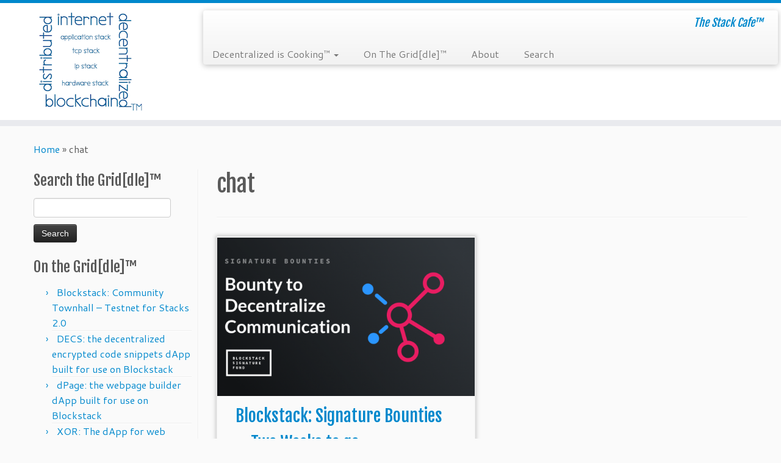

--- FILE ---
content_type: text/html; charset=UTF-8
request_url: https://thestackcafe.com/tag/chat/
body_size: 17900
content:
<!DOCTYPE html> <!--[if IE 7]><html class="ie ie7 no-js" lang="en-US"> <![endif]--> <!--[if IE 8]><html class="ie ie8 no-js" lang="en-US"> <![endif]--> <!--[if !(IE 7) | !(IE 8)  ]><!--><html class="no-js" lang="en-US"> <!--<![endif]--><head><meta charset="UTF-8" /><meta http-equiv="X-UA-Compatible" content="IE=EDGE" /><meta name="viewport" content="width=device-width, initial-scale=1.0" /><link rel="profile"  href="https://gmpg.org/xfn/11" /><link rel="pingback" href="https://thestackcafe.com/xmlrpc.php" /> <script defer src="[data-uri]"></script> <style>#wpadminbar #wp-admin-bar-wccp_free_top_button .ab-icon:before {
content: "\f160";
color: #02CA02;
top: 3px;
}
#wpadminbar #wp-admin-bar-wccp_free_top_button .ab-icon {
transform: rotate(45deg);
}</style><meta name='robots' content='index, follow, max-image-preview:large, max-snippet:-1, max-video-preview:-1' /><style>img:is([sizes="auto" i], [sizes^="auto," i]) { contain-intrinsic-size: 3000px 1500px }</style><title>chat Archives - The Stack Cafe™</title><link rel="canonical" href="https://thestackcafe.com/tag/chat/" /><meta property="og:locale" content="en_US" /><meta property="og:type" content="article" /><meta property="og:title" content="chat Archives - The Stack Cafe™" /><meta property="og:url" content="https://thestackcafe.com/tag/chat/" /><meta property="og:site_name" content="The Stack Cafe™" /><meta name="twitter:card" content="summary_large_image" /> <script type="application/ld+json" class="yoast-schema-graph">{"@context":"https://schema.org","@graph":[{"@type":"CollectionPage","@id":"https://thestackcafe.com/tag/chat/","url":"https://thestackcafe.com/tag/chat/","name":"chat Archives - The Stack Cafe™","isPartOf":{"@id":"https://thestackcafe.com/#website"},"primaryImageOfPage":{"@id":"https://thestackcafe.com/tag/chat/#primaryimage"},"image":{"@id":"https://thestackcafe.com/tag/chat/#primaryimage"},"thumbnailUrl":"https://thestackcafe.com/wp-content/uploads/2018/01/Bounty-to-Decentralize-Communication-e1517591915430.png","breadcrumb":{"@id":"https://thestackcafe.com/tag/chat/#breadcrumb"},"inLanguage":"en-US"},{"@type":"ImageObject","inLanguage":"en-US","@id":"https://thestackcafe.com/tag/chat/#primaryimage","url":"https://thestackcafe.com/wp-content/uploads/2018/01/Bounty-to-Decentralize-Communication-e1517591915430.png","contentUrl":"https://thestackcafe.com/wp-content/uploads/2018/01/Bounty-to-Decentralize-Communication-e1517591915430.png","width":750,"height":422},{"@type":"BreadcrumbList","@id":"https://thestackcafe.com/tag/chat/#breadcrumb","itemListElement":[{"@type":"ListItem","position":1,"name":"Home","item":"https://thestackcafe.com/"},{"@type":"ListItem","position":2,"name":"chat"}]},{"@type":"WebSite","@id":"https://thestackcafe.com/#website","url":"https://thestackcafe.com/","name":"The Stack Cafe™","description":"The Stack Cafe™","potentialAction":[{"@type":"SearchAction","target":{"@type":"EntryPoint","urlTemplate":"https://thestackcafe.com/?s={search_term_string}"},"query-input":{"@type":"PropertyValueSpecification","valueRequired":true,"valueName":"search_term_string"}}],"inLanguage":"en-US"}]}</script> <link rel='dns-prefetch' href='//fonts.googleapis.com' /><link rel="alternate" type="application/rss+xml" title="The Stack Cafe™ &raquo; Feed" href="https://thestackcafe.com/feed/" /><link rel="alternate" type="application/rss+xml" title="The Stack Cafe™ &raquo; Comments Feed" href="https://thestackcafe.com/comments/feed/" /><link rel="alternate" type="application/rss+xml" title="The Stack Cafe™ &raquo; chat Tag Feed" href="https://thestackcafe.com/tag/chat/feed/" /><link crossorigin="anonymous" rel='stylesheet' id='tc-gfonts-css' href='//fonts.googleapis.com/css?family=Fjalla+One:400%7CCantarell:400' type='text/css' media='all' /><!-- <link rel='stylesheet' id='wp-block-library-css' href='https://thestackcafe.com/wp-includes/css/dist/block-library/style.min.css?ver=6.8.3' type='text/css' media='all' /> -->
<link rel="stylesheet" type="text/css" href="//thestackcafe.com/wp-content/cache/wpfc-minified/q96y4dx6/7xjyz.css" media="all"/><style id='classic-theme-styles-inline-css' type='text/css'>/*! This file is auto-generated */
.wp-block-button__link{color:#fff;background-color:#32373c;border-radius:9999px;box-shadow:none;text-decoration:none;padding:calc(.667em + 2px) calc(1.333em + 2px);font-size:1.125em}.wp-block-file__button{background:#32373c;color:#fff;text-decoration:none}</style><!-- <link rel='stylesheet' id='mpp_gutenberg-css' href='https://thestackcafe.com/wp-content/cache/autoptimize/autoptimize_single_e166554d9568a75420df25df66eee803.php?ver=2.6.3' type='text/css' media='all' /> -->
<link rel="stylesheet" type="text/css" href="//thestackcafe.com/wp-content/cache/wpfc-minified/6me0q0sb/7xjyz.css" media="all"/><style id='global-styles-inline-css' type='text/css'>:root{--wp--preset--aspect-ratio--square: 1;--wp--preset--aspect-ratio--4-3: 4/3;--wp--preset--aspect-ratio--3-4: 3/4;--wp--preset--aspect-ratio--3-2: 3/2;--wp--preset--aspect-ratio--2-3: 2/3;--wp--preset--aspect-ratio--16-9: 16/9;--wp--preset--aspect-ratio--9-16: 9/16;--wp--preset--color--black: #000000;--wp--preset--color--cyan-bluish-gray: #abb8c3;--wp--preset--color--white: #ffffff;--wp--preset--color--pale-pink: #f78da7;--wp--preset--color--vivid-red: #cf2e2e;--wp--preset--color--luminous-vivid-orange: #ff6900;--wp--preset--color--luminous-vivid-amber: #fcb900;--wp--preset--color--light-green-cyan: #7bdcb5;--wp--preset--color--vivid-green-cyan: #00d084;--wp--preset--color--pale-cyan-blue: #8ed1fc;--wp--preset--color--vivid-cyan-blue: #0693e3;--wp--preset--color--vivid-purple: #9b51e0;--wp--preset--gradient--vivid-cyan-blue-to-vivid-purple: linear-gradient(135deg,rgba(6,147,227,1) 0%,rgb(155,81,224) 100%);--wp--preset--gradient--light-green-cyan-to-vivid-green-cyan: linear-gradient(135deg,rgb(122,220,180) 0%,rgb(0,208,130) 100%);--wp--preset--gradient--luminous-vivid-amber-to-luminous-vivid-orange: linear-gradient(135deg,rgba(252,185,0,1) 0%,rgba(255,105,0,1) 100%);--wp--preset--gradient--luminous-vivid-orange-to-vivid-red: linear-gradient(135deg,rgba(255,105,0,1) 0%,rgb(207,46,46) 100%);--wp--preset--gradient--very-light-gray-to-cyan-bluish-gray: linear-gradient(135deg,rgb(238,238,238) 0%,rgb(169,184,195) 100%);--wp--preset--gradient--cool-to-warm-spectrum: linear-gradient(135deg,rgb(74,234,220) 0%,rgb(151,120,209) 20%,rgb(207,42,186) 40%,rgb(238,44,130) 60%,rgb(251,105,98) 80%,rgb(254,248,76) 100%);--wp--preset--gradient--blush-light-purple: linear-gradient(135deg,rgb(255,206,236) 0%,rgb(152,150,240) 100%);--wp--preset--gradient--blush-bordeaux: linear-gradient(135deg,rgb(254,205,165) 0%,rgb(254,45,45) 50%,rgb(107,0,62) 100%);--wp--preset--gradient--luminous-dusk: linear-gradient(135deg,rgb(255,203,112) 0%,rgb(199,81,192) 50%,rgb(65,88,208) 100%);--wp--preset--gradient--pale-ocean: linear-gradient(135deg,rgb(255,245,203) 0%,rgb(182,227,212) 50%,rgb(51,167,181) 100%);--wp--preset--gradient--electric-grass: linear-gradient(135deg,rgb(202,248,128) 0%,rgb(113,206,126) 100%);--wp--preset--gradient--midnight: linear-gradient(135deg,rgb(2,3,129) 0%,rgb(40,116,252) 100%);--wp--preset--font-size--small: 13px;--wp--preset--font-size--medium: 20px;--wp--preset--font-size--large: 36px;--wp--preset--font-size--x-large: 42px;--wp--preset--spacing--20: 0.44rem;--wp--preset--spacing--30: 0.67rem;--wp--preset--spacing--40: 1rem;--wp--preset--spacing--50: 1.5rem;--wp--preset--spacing--60: 2.25rem;--wp--preset--spacing--70: 3.38rem;--wp--preset--spacing--80: 5.06rem;--wp--preset--shadow--natural: 6px 6px 9px rgba(0, 0, 0, 0.2);--wp--preset--shadow--deep: 12px 12px 50px rgba(0, 0, 0, 0.4);--wp--preset--shadow--sharp: 6px 6px 0px rgba(0, 0, 0, 0.2);--wp--preset--shadow--outlined: 6px 6px 0px -3px rgba(255, 255, 255, 1), 6px 6px rgba(0, 0, 0, 1);--wp--preset--shadow--crisp: 6px 6px 0px rgba(0, 0, 0, 1);}:where(.is-layout-flex){gap: 0.5em;}:where(.is-layout-grid){gap: 0.5em;}body .is-layout-flex{display: flex;}.is-layout-flex{flex-wrap: wrap;align-items: center;}.is-layout-flex > :is(*, div){margin: 0;}body .is-layout-grid{display: grid;}.is-layout-grid > :is(*, div){margin: 0;}:where(.wp-block-columns.is-layout-flex){gap: 2em;}:where(.wp-block-columns.is-layout-grid){gap: 2em;}:where(.wp-block-post-template.is-layout-flex){gap: 1.25em;}:where(.wp-block-post-template.is-layout-grid){gap: 1.25em;}.has-black-color{color: var(--wp--preset--color--black) !important;}.has-cyan-bluish-gray-color{color: var(--wp--preset--color--cyan-bluish-gray) !important;}.has-white-color{color: var(--wp--preset--color--white) !important;}.has-pale-pink-color{color: var(--wp--preset--color--pale-pink) !important;}.has-vivid-red-color{color: var(--wp--preset--color--vivid-red) !important;}.has-luminous-vivid-orange-color{color: var(--wp--preset--color--luminous-vivid-orange) !important;}.has-luminous-vivid-amber-color{color: var(--wp--preset--color--luminous-vivid-amber) !important;}.has-light-green-cyan-color{color: var(--wp--preset--color--light-green-cyan) !important;}.has-vivid-green-cyan-color{color: var(--wp--preset--color--vivid-green-cyan) !important;}.has-pale-cyan-blue-color{color: var(--wp--preset--color--pale-cyan-blue) !important;}.has-vivid-cyan-blue-color{color: var(--wp--preset--color--vivid-cyan-blue) !important;}.has-vivid-purple-color{color: var(--wp--preset--color--vivid-purple) !important;}.has-black-background-color{background-color: var(--wp--preset--color--black) !important;}.has-cyan-bluish-gray-background-color{background-color: var(--wp--preset--color--cyan-bluish-gray) !important;}.has-white-background-color{background-color: var(--wp--preset--color--white) !important;}.has-pale-pink-background-color{background-color: var(--wp--preset--color--pale-pink) !important;}.has-vivid-red-background-color{background-color: var(--wp--preset--color--vivid-red) !important;}.has-luminous-vivid-orange-background-color{background-color: var(--wp--preset--color--luminous-vivid-orange) !important;}.has-luminous-vivid-amber-background-color{background-color: var(--wp--preset--color--luminous-vivid-amber) !important;}.has-light-green-cyan-background-color{background-color: var(--wp--preset--color--light-green-cyan) !important;}.has-vivid-green-cyan-background-color{background-color: var(--wp--preset--color--vivid-green-cyan) !important;}.has-pale-cyan-blue-background-color{background-color: var(--wp--preset--color--pale-cyan-blue) !important;}.has-vivid-cyan-blue-background-color{background-color: var(--wp--preset--color--vivid-cyan-blue) !important;}.has-vivid-purple-background-color{background-color: var(--wp--preset--color--vivid-purple) !important;}.has-black-border-color{border-color: var(--wp--preset--color--black) !important;}.has-cyan-bluish-gray-border-color{border-color: var(--wp--preset--color--cyan-bluish-gray) !important;}.has-white-border-color{border-color: var(--wp--preset--color--white) !important;}.has-pale-pink-border-color{border-color: var(--wp--preset--color--pale-pink) !important;}.has-vivid-red-border-color{border-color: var(--wp--preset--color--vivid-red) !important;}.has-luminous-vivid-orange-border-color{border-color: var(--wp--preset--color--luminous-vivid-orange) !important;}.has-luminous-vivid-amber-border-color{border-color: var(--wp--preset--color--luminous-vivid-amber) !important;}.has-light-green-cyan-border-color{border-color: var(--wp--preset--color--light-green-cyan) !important;}.has-vivid-green-cyan-border-color{border-color: var(--wp--preset--color--vivid-green-cyan) !important;}.has-pale-cyan-blue-border-color{border-color: var(--wp--preset--color--pale-cyan-blue) !important;}.has-vivid-cyan-blue-border-color{border-color: var(--wp--preset--color--vivid-cyan-blue) !important;}.has-vivid-purple-border-color{border-color: var(--wp--preset--color--vivid-purple) !important;}.has-vivid-cyan-blue-to-vivid-purple-gradient-background{background: var(--wp--preset--gradient--vivid-cyan-blue-to-vivid-purple) !important;}.has-light-green-cyan-to-vivid-green-cyan-gradient-background{background: var(--wp--preset--gradient--light-green-cyan-to-vivid-green-cyan) !important;}.has-luminous-vivid-amber-to-luminous-vivid-orange-gradient-background{background: var(--wp--preset--gradient--luminous-vivid-amber-to-luminous-vivid-orange) !important;}.has-luminous-vivid-orange-to-vivid-red-gradient-background{background: var(--wp--preset--gradient--luminous-vivid-orange-to-vivid-red) !important;}.has-very-light-gray-to-cyan-bluish-gray-gradient-background{background: var(--wp--preset--gradient--very-light-gray-to-cyan-bluish-gray) !important;}.has-cool-to-warm-spectrum-gradient-background{background: var(--wp--preset--gradient--cool-to-warm-spectrum) !important;}.has-blush-light-purple-gradient-background{background: var(--wp--preset--gradient--blush-light-purple) !important;}.has-blush-bordeaux-gradient-background{background: var(--wp--preset--gradient--blush-bordeaux) !important;}.has-luminous-dusk-gradient-background{background: var(--wp--preset--gradient--luminous-dusk) !important;}.has-pale-ocean-gradient-background{background: var(--wp--preset--gradient--pale-ocean) !important;}.has-electric-grass-gradient-background{background: var(--wp--preset--gradient--electric-grass) !important;}.has-midnight-gradient-background{background: var(--wp--preset--gradient--midnight) !important;}.has-small-font-size{font-size: var(--wp--preset--font-size--small) !important;}.has-medium-font-size{font-size: var(--wp--preset--font-size--medium) !important;}.has-large-font-size{font-size: var(--wp--preset--font-size--large) !important;}.has-x-large-font-size{font-size: var(--wp--preset--font-size--x-large) !important;}
:where(.wp-block-post-template.is-layout-flex){gap: 1.25em;}:where(.wp-block-post-template.is-layout-grid){gap: 1.25em;}
:where(.wp-block-columns.is-layout-flex){gap: 2em;}:where(.wp-block-columns.is-layout-grid){gap: 2em;}
:root :where(.wp-block-pullquote){font-size: 1.5em;line-height: 1.6;}</style><!-- <link rel='stylesheet' id='wpccp-css' href='https://thestackcafe.com/wp-content/plugins/wp-content-copy-protection/assets/css/style.min.css?ver=1571926476' type='text/css' media='all' /> --><!-- <link rel='stylesheet' id='customizr-fa-css' href='https://thestackcafe.com/wp-content/themes/customizr/assets/shared/fonts/fa/css/fontawesome-all.min.css?ver=4.4.24' type='text/css' media='all' /> --><!-- <link rel='stylesheet' id='customizr-common-css' href='https://thestackcafe.com/wp-content/themes/customizr/inc/assets/css/tc_common.min.css?ver=4.4.24' type='text/css' media='all' /> --><!-- <link rel='stylesheet' id='customizr-skin-css' href='https://thestackcafe.com/wp-content/themes/customizr/inc/assets/css/blue.min.css?ver=4.4.24' type='text/css' media='all' /> -->
<link rel="stylesheet" type="text/css" href="//thestackcafe.com/wp-content/cache/wpfc-minified/ffb3hb5u/7xjyz.css" media="all"/><style id='customizr-skin-inline-css' type='text/css'>.site-title,.site-description,h1,h2,h3,.tc-dropcap {
font-family : 'Fjalla One';
font-weight : 400;
}
body,.navbar .nav>li>a {
font-family : 'Cantarell';
font-weight : 400;
}
body,.navbar .nav>li>a {
font-size : 16px;
line-height : 1.6em;
}
table { border-collapse: separate; }
body table { border-collapse: collapse; }
.social-links .social-icon:before { content: none } 
.sticky-enabled .tc-shrink-on .site-logo img {
height:30px!important;width:auto!important
}
.sticky-enabled .tc-shrink-on .brand .site-title {
font-size:0.6em;opacity:0.8;line-height:1.2em
}
.site-logo img.sticky {
display: none;
}
.sticky-enabled .tc-sticky-logo-on .site-logo img {
display: none;
}
.sticky-enabled .tc-sticky-logo-on .site-logo img.sticky{
display: inline-block;
}
.comments-link .custom-bubble-one {
position: relative;
bottom: 28px;
right: 10px;
padding: 4px;
margin: 1em 0 3em;
background: none;
-webkit-border-radius: 10px;
-moz-border-radius: 10px;
border-radius: 10px;
font-size: 10px;
}
.comments-link .custom-bubble-one:before {
content: '';
position: absolute;
bottom: -14px;
left: 10px;
border-width: 14px 8px 0;
border-style: solid;
display: block;
width: 0;
}
.comments-link .custom-bubble-one:after {
content: '';
position: absolute;
bottom: -11px;
left: 11px;
border-width: 13px 7px 0;
border-style: solid;
border-color: #FAFAFA rgba(0, 0, 0, 0);
display: block;
width: 0;
}
.tc-rectangular-thumb {
max-height: 250px;
height :250px
}
.tc-slider-loader-wrapper{ display:none }
html.js .tc-slider-loader-wrapper { display: block }.no-csstransforms3d .tc-slider-loader-wrapper .tc-img-gif-loader {
background: url('https://thestackcafe.com/wp-content/themes/customizr/assets/front/img/slider-loader.gif') no-repeat center center;
}.tc-slider-loader-wrapper .tc-css-loader > div { border-color:#08c; }
.carousel .czr-item {
line-height: 350px;
min-height:350px;
max-height:350px;
}
.tc-slider-loader-wrapper {
line-height: 350px;
height:350px;
}
.carousel .tc-slider-controls {
line-height: 350px;
max-height:350px;
}
@media (max-width: 1200px) {
.carousel .czr-item {
line-height: 269.5px;
max-height:269.5px;
min-height:269.5px;
}
.czr-item .carousel-caption {
max-height: 234.5px;
overflow: hidden;
}
.carousel .tc-slider-loader-wrapper {
line-height: 269.5px;
height:269.5px;
}
}
@media (max-width: 979px) {
.carousel .czr-item {
line-height: 216.3px;
max-height:216.3px;
min-height:216.3px;
}
.czr-item .carousel-caption {
max-height: 181.3px;
overflow: hidden;
}
.carousel .tc-slider-loader-wrapper {
line-height: 216.3px;
height:216.3px;
}
}
@media (max-width: 480px) {
.carousel .czr-item {
line-height: 133px;
max-height:133px;
min-height:133px;
}
.czr-item .carousel-caption {
max-height: 98px;
overflow: hidden;
}
.carousel .tc-slider-loader-wrapper {
line-height: 133px;
height:133px;
}
}
@media (max-width: 320px) {
.carousel .czr-item {
line-height: 98px;
max-height:98px;
min-height:98px;
}
.czr-item .carousel-caption {
max-height: 63px;
overflow: hidden;
}
.carousel .tc-slider-loader-wrapper {
line-height: 98px;
height:98px;
}
}
#tc-push-footer { display: none; visibility: hidden; }
.tc-sticky-footer #tc-push-footer.sticky-footer-enabled { display: block; }
@media (min-width: 1200px) {
.tc-post-list-grid article .entry-title {font-size:28px;line-height:44px;}
.tc-post-list-grid .tc-g-cont {font-size:15px;line-height:24px;}
}
@media (max-width: 1199px) and (min-width: 980px) {
.tc-post-list-grid article .entry-title {font-size:24px;line-height:38px;}
.tc-post-list-grid .tc-g-cont {font-size:14px;line-height:22px;}
}
@media (max-width: 979px) and (min-width: 768px) {
.tc-post-list-grid article .entry-title {font-size:20px;line-height:31px;}
.tc-post-list-grid .tc-g-cont {font-size:13px;line-height:20px;}
}
@media (max-width: 767px) {
.tc-post-list-grid article .entry-title {font-size:24px;line-height:38px;}
.tc-post-list-grid .tc-g-cont {font-size:14px;line-height:22px;}
}
@media (max-width: 480px) {
.tc-post-list-grid article .entry-title {font-size:20px;line-height:31px;}
.tc-post-list-grid .tc-g-cont {font-size:13px;line-height:20px;}
}
.grid-cols-2 figure {
height:350px;
max-height:350px;
line-height:350px;
}
.tc-grid-border .tc-grid { border-bottom: none }
.tc-grid-border .grid__item { border-bottom: 3px solid #08c}</style><!-- <link rel='stylesheet' id='customizr-style-css' href='https://thestackcafe.com/wp-content/themes/customizr/style.css?ver=4.4.24' type='text/css' media='all' /> --><!-- <link rel='stylesheet' id='fancyboxcss-css' href='https://thestackcafe.com/wp-content/themes/customizr/assets/front/js/libs/fancybox/jquery.fancybox-1.3.4.min.css?ver=6.8.3' type='text/css' media='all' /> -->
<link rel="stylesheet" type="text/css" href="//thestackcafe.com/wp-content/cache/wpfc-minified/f6a3o2c8/7xjyz.css" media="all"/> <script src='//thestackcafe.com/wp-content/cache/wpfc-minified/d76vgn41/7xjyz.js' type="text/javascript"></script>
<!-- <script defer type="text/javascript" src="https://thestackcafe.com/wp-includes/js/jquery/jquery.min.js?ver=3.7.1" id="jquery-core-js"></script> --> <!-- <script defer type="text/javascript" src="https://thestackcafe.com/wp-includes/js/jquery/jquery-migrate.min.js?ver=3.4.1" id="jquery-migrate-js"></script> --> <!-- <script defer type="text/javascript" src="https://thestackcafe.com/wp-content/themes/customizr/assets/front/js/libs/fancybox/jquery.fancybox-1.3.4.min.js?ver=4.4.24" id="tc-fancybox-js"></script> --> <!-- <script defer type="text/javascript" src="https://thestackcafe.com/wp-includes/js/underscore.min.js?ver=1.13.7" id="underscore-js"></script> --> <script defer id="tc-scripts-js-extra" src="[data-uri]"></script> <script src='//thestackcafe.com/wp-content/cache/wpfc-minified/d6kp62j9/7xjyz.js' type="text/javascript"></script>
<!-- <script defer type="text/javascript" src="https://thestackcafe.com/wp-content/themes/customizr/inc/assets/js/tc-scripts.min.js?ver=4.4.24" id="tc-scripts-js"></script> --> <link rel="https://api.w.org/" href="https://thestackcafe.com/wp-json/" /><link rel="alternate" title="JSON" type="application/json" href="https://thestackcafe.com/wp-json/wp/v2/tags/156" /><link rel="EditURI" type="application/rsd+xml" title="RSD" href="https://thestackcafe.com/xmlrpc.php?rsd" /><meta name="generator" content="WordPress 6.8.3" /> <script defer src="[data-uri]"></script> <script type="text/javascript">(function(url){
if(/(?:Chrome\/26\.0\.1410\.63 Safari\/537\.31|WordfenceTestMonBot)/.test(navigator.userAgent)){ return; }
var addEvent = function(evt, handler) {
if (window.addEventListener) {
document.addEventListener(evt, handler, false);
} else if (window.attachEvent) {
document.attachEvent('on' + evt, handler);
}
};
var removeEvent = function(evt, handler) {
if (window.removeEventListener) {
document.removeEventListener(evt, handler, false);
} else if (window.detachEvent) {
document.detachEvent('on' + evt, handler);
}
};
var evts = 'contextmenu dblclick drag dragend dragenter dragleave dragover dragstart drop keydown keypress keyup mousedown mousemove mouseout mouseover mouseup mousewheel scroll'.split(' ');
var logHuman = function() {
if (window.wfLogHumanRan) { return; }
window.wfLogHumanRan = true;
var wfscr = document.createElement('script');
wfscr.type = 'text/javascript';
wfscr.async = true;
wfscr.src = url + '&r=' + Math.random();
(document.getElementsByTagName('head')[0]||document.getElementsByTagName('body')[0]).appendChild(wfscr);
for (var i = 0; i < evts.length; i++) {
removeEvent(evts[i], logHuman);
}
};
for (var i = 0; i < evts.length; i++) {
addEvent(evts[i], logHuman);
}
})('//thestackcafe.com/?wordfence_lh=1&hid=31BFC607F365F85017752EF785571D4C');</script><script defer id="wpcp_disable_selection" src="[data-uri]"></script> <script defer id="wpcp_disable_Right_Click" src="[data-uri]"></script> <style>.unselectable
{
-moz-user-select:none;
-webkit-user-select:none;
cursor: default;
}
html
{
-webkit-touch-callout: none;
-webkit-user-select: none;
-khtml-user-select: none;
-moz-user-select: none;
-ms-user-select: none;
user-select: none;
-webkit-tap-highlight-color: rgba(0,0,0,0);
}</style> <script defer id="wpcp_css_disable_selection" src="[data-uri]"></script> <link rel="icon" href="https://thestackcafe.com/wp-content/uploads/2018/01/cropped-TM-tsc640-32x32.png" sizes="32x32" /><link rel="icon" href="https://thestackcafe.com/wp-content/uploads/2018/01/cropped-TM-tsc640-192x192.png" sizes="192x192" /><link rel="apple-touch-icon" href="https://thestackcafe.com/wp-content/uploads/2018/01/cropped-TM-tsc640-180x180.png" /><meta name="msapplication-TileImage" content="https://thestackcafe.com/wp-content/uploads/2018/01/cropped-TM-tsc640-270x270.png" /><div align="center"> <noscript><div style="position:fixed; top:0px; left:0px; z-index:3000; height:100%; width:100%; background-color:#FFFFFF"> <br/><br/><div style="font-family: Tahoma; font-size: 14px; background-color:#FFFFCC; border: 1pt solid Black; padding: 10pt;"> Sorry, you have Javascript Disabled! To see this page as it is meant to appear, please enable your Javascript!</div></div> </noscript></div></head><body class="archive tag tag-chat tag-156 wp-embed-responsive wp-theme-customizr unselectable tc-fade-hover-links tc-l-sidebar tc-center-images skin-blue customizr-4-4-24 tc-sticky-header sticky-disabled tc-transparent-on-scroll tc-regular-menu tc-post-list-context tc-sticky-footer" > <a class="screen-reader-text skip-link" href="#content">Skip to content</a><div id="tc-page-wrap" class=""><header class="tc-header clearfix row-fluid tc-tagline-on tc-title-logo-on tc-sticky-logo-on tc-shrink-on tc-menu-on logo-left tc-second-menu-display-in-header-when-mobile"><div class="brand span3 pull-left"> <a class="site-logo" href="https://thestackcafe.com/" aria-label="The Stack Cafe™ | The Stack Cafe™"><img src="https://thestackcafe.com/wp-content/uploads/2018/01/cropped-idbd_atih_2.png" alt="Back Home" width="180" height="172"   class=" attachment-450"/><img src="https://thestackcafe.com/wp-content/uploads/2018/01/cropped-idbd_atih.png" alt="Back Home" width="252" height="241"   class="sticky attachment-449"/></a></div><div class="container outside"><h2 class="site-description">The Stack Cafe™</h2></div><div class="navbar-wrapper clearfix span9 tc-open-on-hover pull-menu-left"><div class="navbar resp"><div class="navbar-inner" role="navigation"><div class="row-fluid"><h2 class="span7 inside site-description">The Stack Cafe™</h2><div class="nav-collapse collapse tc-hover-menu-wrapper"><div class="menu-main-container"><ul id="menu-main-2" class="nav tc-hover-menu"><li class="menu-item menu-item-type-custom menu-item-object-custom menu-item-has-children dropdown menu-item-477"><a href="https://thestackcafe.com/blockstack-update-to-the-blockstack-community-rewards-program-join-in-contribute-to-blockstack-and-receive-rewards-for-your-contribution/">Decentralized is Cooking™ <strong class="caret"></strong></a><ul class="dropdown-menu"><li class="menu-item menu-item-type-custom menu-item-object-custom menu-item-420"><a href="https://thestackcafe.com/the-internet-centralized-and-the-decentralized/">a new internet | The Decentralized Way™</a></li></ul></li><li class="menu-item menu-item-type-custom menu-item-object-custom menu-item-217"><a href="https://thestackcafe.com/the-internet-centralized-and-the-decentralized/">On The Grid[dle]™</a></li><li class="menu-item menu-item-type-post_type menu-item-object-page menu-item-2236"><a href="https://thestackcafe.com/about/">About</a></li><li class="menu-item menu-item-type-custom menu-item-object-custom menu-item-1971"><a href="https://thestackcafe.com/?s">Search</a></li></ul></div></div><div class="btn-toggle-nav pull-right"><button type="button" class="btn menu-btn" data-toggle="collapse" data-target=".nav-collapse" title="Open the menu" aria-label="Open the menu"><span class="icon-bar"></span><span class="icon-bar"></span><span class="icon-bar"></span> </button><span class="menu-label">Menu</span></div></div></div></div></div></header><div id="tc-reset-margin-top" class="container-fluid" style="margin-top:103px"></div><div id="main-wrapper" class="container"><div class="tc-hot-crumble container" role="navigation"><div class="row"><div class="span12"><div class="breadcrumb-trail breadcrumbs"><span class="trail-begin"><a href="https://thestackcafe.com" title="The Stack Cafe™" rel="home" class="trail-begin">Home</a></span> <span class="sep">&raquo;</span> <span class="trail-end">chat</span></div></div></div></div><div class="container" role="main"><div class="row column-content-wrapper"><div class="span3 left tc-sidebar no-widget-icons"><div id="left" class="widget-area" role="complementary"><aside id="search-2" class="widget widget_search"><h3 class="widget-title">Search the Grid[dle]™</h3><form role="search" method="get" id="searchform" class="searchform" action="https://thestackcafe.com/"><div> <label class="screen-reader-text" for="s">Search for:</label> <input type="text" value="" name="s" id="s" /> <input type="submit" id="searchsubmit" value="Search" /></div></form></aside><aside id="recent-posts-2" class="widget widget_recent_entries"><h3 class="widget-title">On the Grid[dle]™</h3><ul><li> <a href="https://thestackcafe.com/blockstack-community-townhall-testnet-for-stacks-2-0/">Blockstack: Community Townhall &#8211; Testnet for Stacks 2.0</a></li><li> <a href="https://thestackcafe.com/decs-the-decentralized-encrypted-code-snippets-dapp-built-for-use-on-blockstack/">DECS: the decentralized encrypted code snippets dApp built for use on Blockstack</a></li><li> <a href="https://thestackcafe.com/dpage-the-webpage-builder-dapp-built-for-use-on-blockstack/">dPage: the webpage builder dApp built for use on Blockstack</a></li><li> <a href="https://thestackcafe.com/xor-the-dapp-for-web-hosting-built-for-use-on-blockstack/">XOR: The dApp for web hosting  built for use on Blockstack</a></li><li> <a href="https://thestackcafe.com/recall-a-decentralized-photo-sharing-dapp/">Recall &#8211; a decentralized photo storage dApp.</a></li><li> <a href="https://thestackcafe.com/welcome-to-the-stack-cafetm-a-small-step-for-blockchains-a-giant-leap-for-blockstack-genesis-block-and-stack-token-transaction/">Welcome to The Stack CafeTM &#8212; A Small Step for Blockchains, A Giant Leap for Blockstack &#8211; Genesis Block and Stack Token Transaction.</a></li><li> <a href="https://thestackcafe.com/mobile-device-recent-survey-on-u-s-census-site-reveals-that-two-thirds-access-internet-on-mobile-device/">Mobile Device &#8211; Recent survey on U.S. Census site reveals that Two-Thirds Access internet on Mobile Device</a></li><li> <a href="https://thestackcafe.com/fupio-a-new-decentralized-microblogging-dapp/">Fupio &#8211; a new decentralized microblogging dApp</a></li><li> <a href="https://thestackcafe.com/app-co-is-a-new-universal-dapp-website-for-any-and-all-dapps/">App.co is a new universal dApp website for any and all dApps</a></li><li> <a href="https://thestackcafe.com/blockstack-misthos-a-new-mobile-dapp-multisig-bitcoin-wallet-for-businesses/">Blockstack: Misthos &#8211; a new dApp multisig bitcoin wallet for businesses</a></li><li> <a href="https://thestackcafe.com/blockstack-website-updated-to-focus-on-the-developer/">Blockstack Website &#8211; Updated to Focus on the Developer</a></li><li> <a href="https://thestackcafe.com/blockstack-amsterdam-a-new-meetup-group-for-blockstack/">Blockstack Amsterdam: A new meetup group for Blockstack.  </a></li><li> <a href="https://thestackcafe.com/blockstack-vietnam-is-preparing-for-another-meetup-on-august-12-2018-in-vietnam/">Blockstack Vietnam is preparing for another meetup On August 12, 2018, in Vietnam</a></li><li> <a href="https://thestackcafe.com/blockstack-portland-is-hosting-another-meetup-on-july-25-2018-the-governed-blockchain-the-new-paradigm-in-decentralized-applications/">Blockstack Portland is hosting another Meetup on July 25, 2018 &#8211; The Governed Blockchain: The New Paradigm in Decentralized Applications</a></li><li> <a href="https://thestackcafe.com/enigma-is-presenting-a-permission-less-peer-to-peer-network-that-provides-a-smart-contract-platform/">Enigma is presenting a permission-less peer-to-peer network that provides a smart-contract platform</a></li></ul></aside><aside id="categories-2" class="widget widget_categories"><h3 class="widget-title">Recipes for the Grid[dle]™</h3><form action="https://thestackcafe.com" method="get"><label class="screen-reader-text" for="cat">Recipes for the Grid[dle]™</label><select  name='cat' id='cat' class='postform'><option value='-1'>Select Category</option><option class="level-0" value="3">Blockstack&nbsp;&nbsp;(83)</option><option class="level-0" value="62">Bounty&nbsp;&nbsp;(7)</option><option class="level-0" value="49">dApps&nbsp;&nbsp;(70)</option><option class="level-0" value="112">Decentralized Internet&nbsp;&nbsp;(86)</option><option class="level-0" value="28">Developers&nbsp;&nbsp;(71)</option><option class="level-0" value="61">Events&nbsp;&nbsp;(27)</option><option class="level-0" value="426">Open Source&nbsp;&nbsp;(9)</option><option class="level-0" value="442">Security and Privacy&nbsp;&nbsp;(4)</option><option class="level-0" value="92">Videos&nbsp;&nbsp;(3)</option> </select></form><script defer src="[data-uri]"></script> </aside><aside id="tag_cloud-3" class="widget widget_tag_cloud"><h3 class="widget-title">Ingredients On the Grid[dle]™</h3><div class="tagcloud"><a href="https://thestackcafe.com/tag/a-decentralized-internet/" class="tag-cloud-link tag-link-180 tag-link-position-1" style="font-size: 13.882352941176pt;" aria-label="a decentralized internet (15 items)">a decentralized internet<span class="tag-link-count"> (15)</span></a> <a href="https://thestackcafe.com/tag/a-new-internet/" class="tag-cloud-link tag-link-179 tag-link-position-2" style="font-size: 14.235294117647pt;" aria-label="a new internet (16 items)">a new internet<span class="tag-link-count"> (16)</span></a> <a href="https://thestackcafe.com/tag/berlin/" class="tag-cloud-link tag-link-64 tag-link-position-3" style="font-size: 10.352941176471pt;" aria-label="berlin (7 items)">berlin<span class="tag-link-count"> (7)</span></a> <a href="https://thestackcafe.com/tag/bitcoin/" class="tag-cloud-link tag-link-293 tag-link-position-4" style="font-size: 17.176470588235pt;" aria-label="bitcoin (29 items)">bitcoin<span class="tag-link-count"> (29)</span></a> <a href="https://thestackcafe.com/tag/blockchain/" class="tag-cloud-link tag-link-6 tag-link-position-5" style="font-size: 17.647058823529pt;" aria-label="blockchain (32 items)">blockchain<span class="tag-link-count"> (32)</span></a> <a href="https://thestackcafe.com/tag/blockstack/" class="tag-cloud-link tag-link-4 tag-link-position-6" style="font-size: 22pt;" aria-label="blockstack (76 items)">blockstack<span class="tag-link-count"> (76)</span></a> <a href="https://thestackcafe.com/tag/blockstack-berlin/" class="tag-cloud-link tag-link-138 tag-link-position-7" style="font-size: 8.9411764705882pt;" aria-label="blockstack berlin (5 items)">blockstack berlin<span class="tag-link-count"> (5)</span></a> <a href="https://thestackcafe.com/tag/blockstack-browser/" class="tag-cloud-link tag-link-7 tag-link-position-8" style="font-size: 20.470588235294pt;" aria-label="blockstack browser (57 items)">blockstack browser<span class="tag-link-count"> (57)</span></a> <a href="https://thestackcafe.com/tag/blockstack-meetup/" class="tag-cloud-link tag-link-187 tag-link-position-9" style="font-size: 8.9411764705882pt;" aria-label="blockstack meetup (5 items)">blockstack meetup<span class="tag-link-count"> (5)</span></a> <a href="https://thestackcafe.com/tag/bounty/" class="tag-cloud-link tag-link-60 tag-link-position-10" style="font-size: 10.941176470588pt;" aria-label="bounty (8 items)">bounty<span class="tag-link-count"> (8)</span></a> <a href="https://thestackcafe.com/tag/dan-trevino/" class="tag-cloud-link tag-link-323 tag-link-position-11" style="font-size: 8pt;" aria-label="dan trevino (4 items)">dan trevino<span class="tag-link-count"> (4)</span></a> <a href="https://thestackcafe.com/tag/dapp/" class="tag-cloud-link tag-link-53 tag-link-position-12" style="font-size: 18.823529411765pt;" aria-label="dApp (41 items)">dApp<span class="tag-link-count"> (41)</span></a> <a href="https://thestackcafe.com/tag/dapps/" class="tag-cloud-link tag-link-10 tag-link-position-13" style="font-size: 14.823529411765pt;" aria-label="dApps (18 items)">dApps<span class="tag-link-count"> (18)</span></a> <a href="https://thestackcafe.com/tag/decentralized/" class="tag-cloud-link tag-link-12 tag-link-position-14" style="font-size: 20.823529411765pt;" aria-label="decentralized (61 items)">decentralized<span class="tag-link-count"> (61)</span></a> <a href="https://thestackcafe.com/tag/decentralized-application/" class="tag-cloud-link tag-link-101 tag-link-position-15" style="font-size: 9.7647058823529pt;" aria-label="decentralized application (6 items)">decentralized application<span class="tag-link-count"> (6)</span></a> <a href="https://thestackcafe.com/tag/decentralized-applications/" class="tag-cloud-link tag-link-98 tag-link-position-16" style="font-size: 12pt;" aria-label="decentralized applications (10 items)">decentralized applications<span class="tag-link-count"> (10)</span></a> <a href="https://thestackcafe.com/tag/decentralized-interent/" class="tag-cloud-link tag-link-204 tag-link-position-17" style="font-size: 12.823529411765pt;" aria-label="decentralized interent (12 items)">decentralized interent<span class="tag-link-count"> (12)</span></a> <a href="https://thestackcafe.com/tag/decentralized-internet/" class="tag-cloud-link tag-link-96 tag-link-position-18" style="font-size: 20.705882352941pt;" aria-label="decentralized internet (59 items)">decentralized internet<span class="tag-link-count"> (59)</span></a> <a href="https://thestackcafe.com/tag/decentralized-storage/" class="tag-cloud-link tag-link-99 tag-link-position-19" style="font-size: 10.941176470588pt;" aria-label="decentralized storage (8 items)">decentralized storage<span class="tag-link-count"> (8)</span></a> <a href="https://thestackcafe.com/tag/developers/" class="tag-cloud-link tag-link-29 tag-link-position-20" style="font-size: 8pt;" aria-label="developers (4 items)">developers<span class="tag-link-count"> (4)</span></a> <a href="https://thestackcafe.com/tag/distributed/" class="tag-cloud-link tag-link-205 tag-link-position-21" style="font-size: 17.294117647059pt;" aria-label="distributed (30 items)">distributed<span class="tag-link-count"> (30)</span></a> <a href="https://thestackcafe.com/tag/distributed-ledger/" class="tag-cloud-link tag-link-14 tag-link-position-22" style="font-size: 8pt;" aria-label="distributed ledger (4 items)">distributed ledger<span class="tag-link-count"> (4)</span></a> <a href="https://thestackcafe.com/tag/encrypted/" class="tag-cloud-link tag-link-15 tag-link-position-23" style="font-size: 12pt;" aria-label="encrypted (10 items)">encrypted<span class="tag-link-count"> (10)</span></a> <a href="https://thestackcafe.com/tag/encryption/" class="tag-cloud-link tag-link-16 tag-link-position-24" style="font-size: 8pt;" aria-label="encryption (4 items)">encryption<span class="tag-link-count"> (4)</span></a> <a href="https://thestackcafe.com/tag/graphite/" class="tag-cloud-link tag-link-50 tag-link-position-25" style="font-size: 12.470588235294pt;" aria-label="graphite (11 items)">graphite<span class="tag-link-count"> (11)</span></a> <a href="https://thestackcafe.com/tag/hackathon/" class="tag-cloud-link tag-link-146 tag-link-position-26" style="font-size: 8pt;" aria-label="hackathon (4 items)">hackathon<span class="tag-link-count"> (4)</span></a> <a href="https://thestackcafe.com/tag/identity/" class="tag-cloud-link tag-link-37 tag-link-position-27" style="font-size: 8.9411764705882pt;" aria-label="identity (5 items)">identity<span class="tag-link-count"> (5)</span></a> <a href="https://thestackcafe.com/tag/internet/" class="tag-cloud-link tag-link-18 tag-link-position-28" style="font-size: 8pt;" aria-label="internet (4 items)">internet<span class="tag-link-count"> (4)</span></a> <a href="https://thestackcafe.com/tag/meetup/" class="tag-cloud-link tag-link-288 tag-link-position-29" style="font-size: 9.7647058823529pt;" aria-label="meetup (6 items)">meetup<span class="tag-link-count"> (6)</span></a> <a href="https://thestackcafe.com/tag/messaging/" class="tag-cloud-link tag-link-155 tag-link-position-30" style="font-size: 8pt;" aria-label="messaging (4 items)">messaging<span class="tag-link-count"> (4)</span></a> <a href="https://thestackcafe.com/tag/new-internet/" class="tag-cloud-link tag-link-252 tag-link-position-31" style="font-size: 12.470588235294pt;" aria-label="new internet (11 items)">new internet<span class="tag-link-count"> (11)</span></a> <a href="https://thestackcafe.com/tag/open-source/" class="tag-cloud-link tag-link-109 tag-link-position-32" style="font-size: 12.823529411765pt;" aria-label="open source (12 items)">open source<span class="tag-link-count"> (12)</span></a> <a href="https://thestackcafe.com/tag/portland/" class="tag-cloud-link tag-link-107 tag-link-position-33" style="font-size: 8pt;" aria-label="portland (4 items)">portland<span class="tag-link-count"> (4)</span></a> <a href="https://thestackcafe.com/tag/privacy/" class="tag-cloud-link tag-link-20 tag-link-position-34" style="font-size: 8pt;" aria-label="privacy (4 items)">privacy<span class="tag-link-count"> (4)</span></a> <a href="https://thestackcafe.com/tag/re-decentralizing-the-internet/" class="tag-cloud-link tag-link-181 tag-link-position-35" style="font-size: 13.882352941176pt;" aria-label="re-decentralizing the internet (15 items)">re-decentralizing the internet<span class="tag-link-count"> (15)</span></a> <a href="https://thestackcafe.com/tag/security/" class="tag-cloud-link tag-link-23 tag-link-position-36" style="font-size: 8.9411764705882pt;" aria-label="security (5 items)">security<span class="tag-link-count"> (5)</span></a> <a href="https://thestackcafe.com/tag/souq/" class="tag-cloud-link tag-link-320 tag-link-position-37" style="font-size: 8pt;" aria-label="souq (4 items)">souq<span class="tag-link-count"> (4)</span></a> <a href="https://thestackcafe.com/tag/stack/" class="tag-cloud-link tag-link-24 tag-link-position-38" style="font-size: 19.176470588235pt;" aria-label="stack (44 items)">stack<span class="tag-link-count"> (44)</span></a> <a href="https://thestackcafe.com/tag/stacks/" class="tag-cloud-link tag-link-384 tag-link-position-39" style="font-size: 8.9411764705882pt;" aria-label="stacks (5 items)">stacks<span class="tag-link-count"> (5)</span></a> <a href="https://thestackcafe.com/tag/storage/" class="tag-cloud-link tag-link-25 tag-link-position-40" style="font-size: 9.7647058823529pt;" aria-label="storage (6 items)">storage<span class="tag-link-count"> (6)</span></a> <a href="https://thestackcafe.com/tag/the-decentralized-way/" class="tag-cloud-link tag-link-149 tag-link-position-41" style="font-size: 8.9411764705882pt;" aria-label="the decentralized way™ (5 items)">the decentralized way™<span class="tag-link-count"> (5)</span></a> <a href="https://thestackcafe.com/tag/vietnam/" class="tag-cloud-link tag-link-246 tag-link-position-42" style="font-size: 8pt;" aria-label="vietnam (4 items)">vietnam<span class="tag-link-count"> (4)</span></a> <a href="https://thestackcafe.com/tag/wallet/" class="tag-cloud-link tag-link-118 tag-link-position-43" style="font-size: 8pt;" aria-label="wallet (4 items)">wallet<span class="tag-link-count"> (4)</span></a> <a href="https://thestackcafe.com/tag/web-3/" class="tag-cloud-link tag-link-503 tag-link-position-44" style="font-size: 19.294117647059pt;" aria-label="web 3 (45 items)">web 3<span class="tag-link-count"> (45)</span></a> <a href="https://thestackcafe.com/tag/web-3-0/" class="tag-cloud-link tag-link-97 tag-link-position-45" style="font-size: 20pt;" aria-label="web 3.0 (52 items)">web 3.0<span class="tag-link-count"> (52)</span></a></div></aside></div></div><div id="content" class="span9 article-container grid-container tc-post-list-grid tc-grid-shadow tc-grid-border tc-gallery-style"><header class="archive-header"><h1 class=""> <span>chat</span></h1><hr class="featurette-divider __before_loop"></header><section class="row-fluid grid-cols-2"><article id="post-504" class="tc-grid span6 grid-item post-504 post type-post status-publish format-standard has-post-thumbnail category-blockstack category-bounty category-dapps category-developers tag-a-decentralized-internet tag-a-new-internet tag-alternative tag-blockstack tag-bounty tag-chat tag-collaboration tag-dapp tag-decentralized tag-encrypted tag-messaging tag-new-decentralized-messaging-platform tag-open-source tag-re-decentralizing-the-internet tag-rocket-chat tag-slack tag-slack-alternative tag-the-blockstack-way tag-the-decentralized-way tag-web-3-0 tag-web-chat tag-web3-0 thumb-position-right czr-hentry"><div class="grid__item"><section class="tc-grid-post"><figure class="tc-grid-figure has-thumb"><div class="tc-grid-icon format-icon"></div><img  width="570" height="350"  src="[data-uri]" data-src="https://thestackcafe.com/wp-content/uploads/2018/01/Bounty-to-Decentralize-Communication-570x350.png"  class="attachment-tc-grid tc-thumb-type-thumb wp-post-image wp-post-image" alt="" decoding="async" fetchpriority="high" /><figcaption class="tc-grid-excerpt mask"><div class="entry-summary"><div class="tc-g-cont">Welcome to the Stack CafeTM — As outlined in our brief overview about Blockstack Bounties, Blockstack&#8217;s Signature Fund challenged the community to bring forth a new communication reality &#8211; The Decentralized Way™  The Blockstack Way™.  And, as you know (or see this), the bounty window closes in about two (2) [&hellip;]</div></div> <a class="tc-grid-bg-link" href="https://thestackcafe.com/blockstack-signature-bounties-two-weeks-to-go/"></a><span class="tc-grid-fade_expt"></span></figcaption></figure></section><header class="entry-header"><h2 class="entry-title "><a href="https://thestackcafe.com/blockstack-signature-bounties-two-weeks-to-go/" rel="bookmark">Blockstack: Signature Bounties &#8211; Two Weeks to go&#8230;</a></h2><div class="entry-meta"><a href="https://thestackcafe.com/2018/02/02/" title="13:03" rel="bookmark"><time class="entry-date updated" datetime="2 Feb, 2018">February 2, 2018</time></a> &nbsp;in <a class="" href="https://thestackcafe.com/category/blockstack/" title="View all posts in Blockstack"> Blockstack </a> / <a class="" href="https://thestackcafe.com/category/bounty/" title="View all posts in Bounty"> Bounty </a> / <a class="" href="https://thestackcafe.com/category/dapps/" title="View all posts in dApps"> dApps </a> / <a class="" href="https://thestackcafe.com/category/developers/" title="View all posts in Developers"> Developers </a>&nbsp;tagged <a class="" href="https://thestackcafe.com/tag/a-decentralized-internet/" title="View all posts in a decentralized internet"> a decentralized internet </a> / <a class="" href="https://thestackcafe.com/tag/a-new-internet/" title="View all posts in a new internet"> a new internet </a> / <a class="" href="https://thestackcafe.com/tag/alternative/" title="View all posts in alternative"> alternative </a> / <a class="" href="https://thestackcafe.com/tag/blockstack/" title="View all posts in blockstack"> blockstack </a> / <a class="" href="https://thestackcafe.com/tag/bounty/" title="View all posts in bounty"> bounty </a> / <a class="" href="https://thestackcafe.com/tag/chat/" title="View all posts in chat"> chat </a> / <a class="" href="https://thestackcafe.com/tag/collaboration/" title="View all posts in collaboration"> collaboration </a> / <a class="" href="https://thestackcafe.com/tag/dapp/" title="View all posts in dApp"> dApp </a> / <a class="" href="https://thestackcafe.com/tag/decentralized/" title="View all posts in decentralized"> decentralized </a> / <a class="" href="https://thestackcafe.com/tag/encrypted/" title="View all posts in encrypted"> encrypted </a> / <a class="" href="https://thestackcafe.com/tag/messaging/" title="View all posts in messaging"> messaging </a> / <a class="" href="https://thestackcafe.com/tag/new-decentralized-messaging-platform/" title="View all posts in new decentralized messaging platform"> new decentralized messaging platform </a> / <a class="" href="https://thestackcafe.com/tag/open-source/" title="View all posts in open source"> open source </a> / <a class="" href="https://thestackcafe.com/tag/re-decentralizing-the-internet/" title="View all posts in re-decentralizing the internet"> re-decentralizing the internet </a> / <a class="" href="https://thestackcafe.com/tag/rocket-chat/" title="View all posts in rocket chat"> rocket chat </a> / <a class="" href="https://thestackcafe.com/tag/slack/" title="View all posts in slack"> slack </a> / <a class="" href="https://thestackcafe.com/tag/slack-alternative/" title="View all posts in slack alternative"> slack alternative </a> / <a class="" href="https://thestackcafe.com/tag/the-blockstack-way/" title="View all posts in The Blockstack Way™"> The Blockstack Way™ </a> / <a class="" href="https://thestackcafe.com/tag/the-decentralized-way/" title="View all posts in the decentralized way™"> the decentralized way™ </a> / <a class="" href="https://thestackcafe.com/tag/web-3-0/" title="View all posts in web 3.0"> web 3.0 </a> / <a class="" href="https://thestackcafe.com/tag/web-chat/" title="View all posts in web chat"> web chat </a> / <a class="" href="https://thestackcafe.com/tag/web3-0/" title="View all posts in Web3.0"> Web3.0 </a> <span class="by-author"> by <span class="author vcard author_name"><a class="url fn n" href="https://thestackcafe.com/author/staff/" title="View all posts by Staff" rel="author">Staff</a></span></span></div></header></div></article><hr class="featurette-divider __after_article"></section><hr class="featurette-divider post-list-grid"><hr class="featurette-divider tc-mobile-separator"></div></div></div><div id="tc-push-footer"></div></div><footer id="footer" class=""><div class="colophon"><div class="container"><div class="row-fluid"><div class="span3 social-block pull-left"></div><div class="span6 credits"><p>&middot; <span class="tc-copyright-text">&copy; 2025</span> <a href="https://thestackcafe.com" title="The Stack Cafe™" rel="bookmark">The Stack Cafe™</a> &middot; <span class="tc-wp-powered-text">Powered by</span> <a class="icon-wordpress" target="_blank" rel="noopener noreferrer" href="https://wordpress.org" title="Powered by WordPress"></a> &middot; <span class="tc-credits-text">Designed with the <a class="czr-designer-link" href="https://presscustomizr.com/customizr" title="Customizr theme">Customizr theme</a> </span> &middot;</p></div></div></div></div></footer></div> <script type="speculationrules">{"prefetch":[{"source":"document","where":{"and":[{"href_matches":"\/*"},{"not":{"href_matches":["\/wp-*.php","\/wp-admin\/*","\/wp-content\/uploads\/*","\/wp-content\/*","\/wp-content\/plugins\/*","\/wp-content\/themes\/customizr\/*","\/*\\?(.+)"]}},{"not":{"selector_matches":"a[rel~=\"nofollow\"]"}},{"not":{"selector_matches":".no-prefetch, .no-prefetch a"}}]},"eagerness":"conservative"}]}</script> <div id="wpcp-error-message" class="msgmsg-box-wpcp hideme"><span>error: </span>Content is protected !!</div> <script defer src="[data-uri]"></script> <style>@media print {
body * {display: none !important;}
body:after {
content: "You are not allowed to print preview this page, Thank you"; }
}</style><style type="text/css">#wpcp-error-message {
direction: ltr;
text-align: center;
transition: opacity 900ms ease 0s;
z-index: 99999999;
}
.hideme {
opacity:0;
visibility: hidden;
}
.showme {
opacity:1;
visibility: visible;
}
.msgmsg-box-wpcp {
border:1px solid #f5aca6;
border-radius: 10px;
color: #555;
font-family: Tahoma;
font-size: 11px;
margin: 10px;
padding: 10px 36px;
position: fixed;
width: 255px;
top: 50%;
left: 50%;
margin-top: -10px;
margin-left: -130px;
-webkit-box-shadow: 0px 0px 34px 2px rgba(242,191,191,1);
-moz-box-shadow: 0px 0px 34px 2px rgba(242,191,191,1);
box-shadow: 0px 0px 34px 2px rgba(242,191,191,1);
}
.msgmsg-box-wpcp span {
font-weight:bold;
text-transform:uppercase;
}
.warning-wpcp {
background:#ffecec url('https://thestackcafe.com/wp-content/plugins/wp-content-copy-protector/images/warning.png') no-repeat 10px 50%;
}</style> <script defer type="text/javascript" src="https://thestackcafe.com/wp-content/cache/autoptimize/autoptimize_single_f0cba76b7742df5f4c51e5b1d106c1a7.php?ver=2.6.3" id="mpp_gutenberg_tabs-js"></script> <script defer id="wpccp-js-before" src="[data-uri]"></script> <script defer type="text/javascript" src="https://thestackcafe.com/wp-content/plugins/wp-content-copy-protection/assets/js/script.min.js?ver=1572894890" id="wpccp-js"></script> <script defer type="text/javascript" src="https://thestackcafe.com/wp-includes/js/jquery/ui/core.min.js?ver=1.13.3" id="jquery-ui-core-js"></script> <script defer type="text/javascript" src="https://thestackcafe.com/wp-content/themes/customizr/assets/front/js/libs/modernizr.min.js?ver=4.4.24" id="modernizr-js"></script> <script defer type="text/javascript" src="https://thestackcafe.com/wp-includes/js/jquery/ui/effect.min.js?ver=1.13.3" id="jquery-effects-core-js"></script> <script defer type="text/javascript" src="https://thestackcafe.com/wp-content/themes/customizr/assets/front/js/libs/retina.min.js?ver=4.4.24" id="retinajs-js"></script> <div id="tc-footer-btt-wrapper" class="tc-btt-wrapper right"><i class="btt-arrow"></i></div></body></html><!-- WP Fastest Cache file was created in 0.105 seconds, on October 9, 2025 @ 08:31 -->

--- FILE ---
content_type: text/css
request_url: https://thestackcafe.com/wp-content/cache/wpfc-minified/ffb3hb5u/7xjyz.css
body_size: 40034
content:
:not(input):not(textarea),img{-webkit-touch-callout:none;-webkit-user-select:none;-khtml-user-select:none;-moz-user-select:none;-ms-user-select:none;user-select:none}.fa,.fab,.fad,.fal,.far,.fas{-moz-osx-font-smoothing:grayscale;-webkit-font-smoothing:antialiased;display:inline-block;font-style:normal;font-variant:normal;text-rendering:auto;line-height:1}.fa-lg{font-size:1.33333em;line-height:.75em;vertical-align:-.0667em}.fa-xs{font-size:.75em}.fa-sm{font-size:.875em}.fa-1x{font-size:1em}.fa-2x{font-size:2em}.fa-3x{font-size:3em}.fa-4x{font-size:4em}.fa-5x{font-size:5em}.fa-6x{font-size:6em}.fa-7x{font-size:7em}.fa-8x{font-size:8em}.fa-9x{font-size:9em}.fa-10x{font-size:10em}.fa-fw{text-align:center;width:1.25em}.fa-ul{list-style-type:none;margin-left:2.5em;padding-left:0}.fa-ul>li{position:relative}.fa-li{left:-2em;position:absolute;text-align:center;width:2em;line-height:inherit}.fa-border{border:solid .08em #eee;border-radius:.1em;padding:.2em .25em .15em}.fa-pull-left{float:left}.fa-pull-right{float:right}.fa.fa-pull-left,.fab.fa-pull-left,.fal.fa-pull-left,.far.fa-pull-left,.fas.fa-pull-left{margin-right:.3em}.fa.fa-pull-right,.fab.fa-pull-right,.fal.fa-pull-right,.far.fa-pull-right,.fas.fa-pull-right{margin-left:.3em}.fa-spin{-webkit-animation:fa-spin 2s infinite linear;animation:fa-spin 2s infinite linear}.fa-pulse{-webkit-animation:fa-spin 1s infinite steps(8);animation:fa-spin 1s infinite steps(8)}@-webkit-keyframes fa-spin{0%{-webkit-transform:rotate(0);transform:rotate(0)}100%{-webkit-transform:rotate(360deg);transform:rotate(360deg)}}@keyframes fa-spin{0%{-webkit-transform:rotate(0);transform:rotate(0)}100%{-webkit-transform:rotate(360deg);transform:rotate(360deg)}}.fa-rotate-90{-webkit-transform:rotate(90deg);transform:rotate(90deg)}.fa-rotate-180{-webkit-transform:rotate(180deg);transform:rotate(180deg)}.fa-rotate-270{-webkit-transform:rotate(270deg);transform:rotate(270deg)}.fa-flip-horizontal{-webkit-transform:scale(-1,1);transform:scale(-1,1)}.fa-flip-vertical{-webkit-transform:scale(1,-1);transform:scale(1,-1)}.fa-flip-both,.fa-flip-horizontal.fa-flip-vertical{-webkit-transform:scale(-1,-1);transform:scale(-1,-1)}:root .fa-flip-both,:root .fa-flip-horizontal,:root .fa-flip-vertical,:root .fa-rotate-180,:root .fa-rotate-270,:root .fa-rotate-90{-webkit-filter:none;filter:none}.fa-stack{display:inline-block;height:2em;line-height:2em;position:relative;vertical-align:middle;width:2.5em}.fa-stack-1x,.fa-stack-2x{left:0;position:absolute;text-align:center;width:100%}.fa-stack-1x{line-height:inherit}.fa-stack-2x{font-size:2em}.fa-inverse{color:#fff}.fa-500px:before{content:"\f26e"}.fa-accessible-icon:before{content:"\f368"}.fa-accusoft:before{content:"\f369"}.fa-acquisitions-incorporated:before{content:"\f6af"}.fa-ad:before{content:"\f641"}.fa-address-book:before{content:"\f2b9"}.fa-address-card:before{content:"\f2bb"}.fa-adjust:before{content:"\f042"}.fa-adn:before{content:"\f170"}.fa-adversal:before{content:"\f36a"}.fa-affiliatetheme:before{content:"\f36b"}.fa-air-freshener:before{content:"\f5d0"}.fa-airbnb:before{content:"\f834"}.fa-algolia:before{content:"\f36c"}.fa-align-center:before{content:"\f037"}.fa-align-justify:before{content:"\f039"}.fa-align-left:before{content:"\f036"}.fa-align-right:before{content:"\f038"}.fa-alipay:before{content:"\f642"}.fa-allergies:before{content:"\f461"}.fa-amazon:before{content:"\f270"}.fa-amazon-pay:before{content:"\f42c"}.fa-ambulance:before{content:"\f0f9"}.fa-american-sign-language-interpreting:before{content:"\f2a3"}.fa-amilia:before{content:"\f36d"}.fa-anchor:before{content:"\f13d"}.fa-android:before{content:"\f17b"}.fa-angellist:before{content:"\f209"}.fa-angle-double-down:before{content:"\f103"}.fa-angle-double-left:before{content:"\f100"}.fa-angle-double-right:before{content:"\f101"}.fa-angle-double-up:before{content:"\f102"}.fa-angle-down:before{content:"\f107"}.fa-angle-left:before{content:"\f104"}.fa-angle-right:before{content:"\f105"}.fa-angle-up:before{content:"\f106"}.fa-angry:before{content:"\f556"}.fa-angrycreative:before{content:"\f36e"}.fa-angular:before{content:"\f420"}.fa-ankh:before{content:"\f644"}.fa-app-store:before{content:"\f36f"}.fa-app-store-ios:before{content:"\f370"}.fa-apper:before{content:"\f371"}.fa-apple:before{content:"\f179"}.fa-apple-alt:before{content:"\f5d1"}.fa-apple-pay:before{content:"\f415"}.fa-archive:before{content:"\f187"}.fa-archway:before{content:"\f557"}.fa-arrow-alt-circle-down:before{content:"\f358"}.fa-arrow-alt-circle-left:before{content:"\f359"}.fa-arrow-alt-circle-right:before{content:"\f35a"}.fa-arrow-alt-circle-up:before{content:"\f35b"}.fa-arrow-circle-down:before{content:"\f0ab"}.fa-arrow-circle-left:before{content:"\f0a8"}.fa-arrow-circle-right:before{content:"\f0a9"}.fa-arrow-circle-up:before{content:"\f0aa"}.fa-arrow-down:before{content:"\f063"}.fa-arrow-left:before{content:"\f060"}.fa-arrow-right:before{content:"\f061"}.fa-arrow-up:before{content:"\f062"}.fa-arrows-alt:before{content:"\f0b2"}.fa-arrows-alt-h:before{content:"\f337"}.fa-arrows-alt-v:before{content:"\f338"}.fa-artstation:before{content:"\f77a"}.fa-assistive-listening-systems:before{content:"\f2a2"}.fa-asterisk:before{content:"\f069"}.fa-asymmetrik:before{content:"\f372"}.fa-at:before{content:"\f1fa"}.fa-atlas:before{content:"\f558"}.fa-atlassian:before{content:"\f77b"}.fa-atom:before{content:"\f5d2"}.fa-audible:before{content:"\f373"}.fa-audio-description:before{content:"\f29e"}.fa-autoprefixer:before{content:"\f41c"}.fa-avianex:before{content:"\f374"}.fa-aviato:before{content:"\f421"}.fa-award:before{content:"\f559"}.fa-aws:before{content:"\f375"}.fa-baby:before{content:"\f77c"}.fa-baby-carriage:before{content:"\f77d"}.fa-backspace:before{content:"\f55a"}.fa-backward:before{content:"\f04a"}.fa-bacon:before{content:"\f7e5"}.fa-bacteria:before{content:"\e059"}.fa-bacterium:before{content:"\e05a"}.fa-bahai:before{content:"\f666"}.fa-balance-scale:before{content:"\f24e"}.fa-balance-scale-left:before{content:"\f515"}.fa-balance-scale-right:before{content:"\f516"}.fa-ban:before{content:"\f05e"}.fa-band-aid:before{content:"\f462"}.fa-bandcamp:before{content:"\f2d5"}.fa-barcode:before{content:"\f02a"}.fa-bars:before{content:"\f0c9"}.fa-baseball-ball:before{content:"\f433"}.fa-basketball-ball:before{content:"\f434"}.fa-bath:before{content:"\f2cd"}.fa-battery-empty:before{content:"\f244"}.fa-battery-full:before{content:"\f240"}.fa-battery-half:before{content:"\f242"}.fa-battery-quarter:before{content:"\f243"}.fa-battery-three-quarters:before{content:"\f241"}.fa-battle-net:before{content:"\f835"}.fa-bed:before{content:"\f236"}.fa-beer:before{content:"\f0fc"}.fa-behance:before{content:"\f1b4"}.fa-behance-square:before{content:"\f1b5"}.fa-bell:before{content:"\f0f3"}.fa-bell-slash:before{content:"\f1f6"}.fa-bezier-curve:before{content:"\f55b"}.fa-bible:before{content:"\f647"}.fa-bicycle:before{content:"\f206"}.fa-biking:before{content:"\f84a"}.fa-bimobject:before{content:"\f378"}.fa-binoculars:before{content:"\f1e5"}.fa-biohazard:before{content:"\f780"}.fa-birthday-cake:before{content:"\f1fd"}.fa-bitbucket:before{content:"\f171"}.fa-bitcoin:before{content:"\f379"}.fa-bity:before{content:"\f37a"}.fa-black-tie:before{content:"\f27e"}.fa-blackberry:before{content:"\f37b"}.fa-blender:before{content:"\f517"}.fa-blender-phone:before{content:"\f6b6"}.fa-blind:before{content:"\f29d"}.fa-blog:before{content:"\f781"}.fa-blogger:before{content:"\f37c"}.fa-blogger-b:before{content:"\f37d"}.fa-bluetooth:before{content:"\f293"}.fa-bluetooth-b:before{content:"\f294"}.fa-bold:before{content:"\f032"}.fa-bolt:before{content:"\f0e7"}.fa-bomb:before{content:"\f1e2"}.fa-bone:before{content:"\f5d7"}.fa-bong:before{content:"\f55c"}.fa-book:before{content:"\f02d"}.fa-book-dead:before{content:"\f6b7"}.fa-book-medical:before{content:"\f7e6"}.fa-book-open:before{content:"\f518"}.fa-book-reader:before{content:"\f5da"}.fa-bookmark:before{content:"\f02e"}.fa-bootstrap:before{content:"\f836"}.fa-border-all:before{content:"\f84c"}.fa-border-none:before{content:"\f850"}.fa-border-style:before{content:"\f853"}.fa-bowling-ball:before{content:"\f436"}.fa-box:before{content:"\f466"}.fa-box-open:before{content:"\f49e"}.fa-box-tissue:before{content:"\e05b"}.fa-boxes:before{content:"\f468"}.fa-braille:before{content:"\f2a1"}.fa-brain:before{content:"\f5dc"}.fa-bread-slice:before{content:"\f7ec"}.fa-briefcase:before{content:"\f0b1"}.fa-briefcase-medical:before{content:"\f469"}.fa-broadcast-tower:before{content:"\f519"}.fa-broom:before{content:"\f51a"}.fa-brush:before{content:"\f55d"}.fa-btc:before{content:"\f15a"}.fa-buffer:before{content:"\f837"}.fa-bug:before{content:"\f188"}.fa-building:before{content:"\f1ad"}.fa-bullhorn:before{content:"\f0a1"}.fa-bullseye:before{content:"\f140"}.fa-burn:before{content:"\f46a"}.fa-buromobelexperte:before{content:"\f37f"}.fa-bus:before{content:"\f207"}.fa-bus-alt:before{content:"\f55e"}.fa-business-time:before{content:"\f64a"}.fa-buy-n-large:before{content:"\f8a6"}.fa-buysellads:before{content:"\f20d"}.fa-calculator:before{content:"\f1ec"}.fa-calendar:before{content:"\f133"}.fa-calendar-alt:before{content:"\f073"}.fa-calendar-check:before{content:"\f274"}.fa-calendar-day:before{content:"\f783"}.fa-calendar-minus:before{content:"\f272"}.fa-calendar-plus:before{content:"\f271"}.fa-calendar-times:before{content:"\f273"}.fa-calendar-week:before{content:"\f784"}.fa-camera:before{content:"\f030"}.fa-camera-retro:before{content:"\f083"}.fa-campground:before{content:"\f6bb"}.fa-canadian-maple-leaf:before{content:"\f785"}.fa-candy-cane:before{content:"\f786"}.fa-cannabis:before{content:"\f55f"}.fa-capsules:before{content:"\f46b"}.fa-car:before{content:"\f1b9"}.fa-car-alt:before{content:"\f5de"}.fa-car-battery:before{content:"\f5df"}.fa-car-crash:before{content:"\f5e1"}.fa-car-side:before{content:"\f5e4"}.fa-caravan:before{content:"\f8ff"}.fa-caret-down:before{content:"\f0d7"}.fa-caret-left:before{content:"\f0d9"}.fa-caret-right:before{content:"\f0da"}.fa-caret-square-down:before{content:"\f150"}.fa-caret-square-left:before{content:"\f191"}.fa-caret-square-right:before{content:"\f152"}.fa-caret-square-up:before{content:"\f151"}.fa-caret-up:before{content:"\f0d8"}.fa-carrot:before{content:"\f787"}.fa-cart-arrow-down:before{content:"\f218"}.fa-cart-plus:before{content:"\f217"}.fa-cash-register:before{content:"\f788"}.fa-cat:before{content:"\f6be"}.fa-cc-amazon-pay:before{content:"\f42d"}.fa-cc-amex:before{content:"\f1f3"}.fa-cc-apple-pay:before{content:"\f416"}.fa-cc-diners-club:before{content:"\f24c"}.fa-cc-discover:before{content:"\f1f2"}.fa-cc-jcb:before{content:"\f24b"}.fa-cc-mastercard:before{content:"\f1f1"}.fa-cc-paypal:before{content:"\f1f4"}.fa-cc-stripe:before{content:"\f1f5"}.fa-cc-visa:before{content:"\f1f0"}.fa-centercode:before{content:"\f380"}.fa-centos:before{content:"\f789"}.fa-certificate:before{content:"\f0a3"}.fa-chair:before{content:"\f6c0"}.fa-chalkboard:before{content:"\f51b"}.fa-chalkboard-teacher:before{content:"\f51c"}.fa-charging-station:before{content:"\f5e7"}.fa-chart-area:before{content:"\f1fe"}.fa-chart-bar:before{content:"\f080"}.fa-chart-line:before{content:"\f201"}.fa-chart-pie:before{content:"\f200"}.fa-check:before{content:"\f00c"}.fa-check-circle:before{content:"\f058"}.fa-check-double:before{content:"\f560"}.fa-check-square:before{content:"\f14a"}.fa-cheese:before{content:"\f7ef"}.fa-chess:before{content:"\f439"}.fa-chess-bishop:before{content:"\f43a"}.fa-chess-board:before{content:"\f43c"}.fa-chess-king:before{content:"\f43f"}.fa-chess-knight:before{content:"\f441"}.fa-chess-pawn:before{content:"\f443"}.fa-chess-queen:before{content:"\f445"}.fa-chess-rook:before{content:"\f447"}.fa-chevron-circle-down:before{content:"\f13a"}.fa-chevron-circle-left:before{content:"\f137"}.fa-chevron-circle-right:before{content:"\f138"}.fa-chevron-circle-up:before{content:"\f139"}.fa-chevron-down:before{content:"\f078"}.fa-chevron-left:before{content:"\f053"}.fa-chevron-right:before{content:"\f054"}.fa-chevron-up:before{content:"\f077"}.fa-child:before{content:"\f1ae"}.fa-chrome:before{content:"\f268"}.fa-chromecast:before{content:"\f838"}.fa-church:before{content:"\f51d"}.fa-circle:before{content:"\f111"}.fa-circle-notch:before{content:"\f1ce"}.fa-city:before{content:"\f64f"}.fa-clinic-medical:before{content:"\f7f2"}.fa-clipboard:before{content:"\f328"}.fa-clipboard-check:before{content:"\f46c"}.fa-clipboard-list:before{content:"\f46d"}.fa-clock:before{content:"\f017"}.fa-clone:before{content:"\f24d"}.fa-closed-captioning:before{content:"\f20a"}.fa-cloud:before{content:"\f0c2"}.fa-cloud-download-alt:before{content:"\f381"}.fa-cloud-meatball:before{content:"\f73b"}.fa-cloud-moon:before{content:"\f6c3"}.fa-cloud-moon-rain:before{content:"\f73c"}.fa-cloud-rain:before{content:"\f73d"}.fa-cloud-showers-heavy:before{content:"\f740"}.fa-cloud-sun:before{content:"\f6c4"}.fa-cloud-sun-rain:before{content:"\f743"}.fa-cloud-upload-alt:before{content:"\f382"}.fa-cloudflare:before{content:"\e07d"}.fa-cloudscale:before{content:"\f383"}.fa-cloudsmith:before{content:"\f384"}.fa-cloudversify:before{content:"\f385"}.fa-cocktail:before{content:"\f561"}.fa-code:before{content:"\f121"}.fa-code-branch:before{content:"\f126"}.fa-codepen:before{content:"\f1cb"}.fa-codiepie:before{content:"\f284"}.fa-coffee:before{content:"\f0f4"}.fa-cog:before{content:"\f013"}.fa-cogs:before{content:"\f085"}.fa-coins:before{content:"\f51e"}.fa-columns:before{content:"\f0db"}.fa-comment:before{content:"\f075"}.fa-comment-alt:before{content:"\f27a"}.fa-comment-dollar:before{content:"\f651"}.fa-comment-dots:before{content:"\f4ad"}.fa-comment-medical:before{content:"\f7f5"}.fa-comment-slash:before{content:"\f4b3"}.fa-comments:before{content:"\f086"}.fa-comments-dollar:before{content:"\f653"}.fa-compact-disc:before{content:"\f51f"}.fa-compass:before{content:"\f14e"}.fa-compress:before{content:"\f066"}.fa-compress-alt:before{content:"\f422"}.fa-compress-arrows-alt:before{content:"\f78c"}.fa-concierge-bell:before{content:"\f562"}.fa-confluence:before{content:"\f78d"}.fa-connectdevelop:before{content:"\f20e"}.fa-contao:before{content:"\f26d"}.fa-cookie:before{content:"\f563"}.fa-cookie-bite:before{content:"\f564"}.fa-copy:before{content:"\f0c5"}.fa-copyright:before{content:"\f1f9"}.fa-cotton-bureau:before{content:"\f89e"}.fa-couch:before{content:"\f4b8"}.fa-cpanel:before{content:"\f388"}.fa-creative-commons:before{content:"\f25e"}.fa-creative-commons-by:before{content:"\f4e7"}.fa-creative-commons-nc:before{content:"\f4e8"}.fa-creative-commons-nc-eu:before{content:"\f4e9"}.fa-creative-commons-nc-jp:before{content:"\f4ea"}.fa-creative-commons-nd:before{content:"\f4eb"}.fa-creative-commons-pd:before{content:"\f4ec"}.fa-creative-commons-pd-alt:before{content:"\f4ed"}.fa-creative-commons-remix:before{content:"\f4ee"}.fa-creative-commons-sa:before{content:"\f4ef"}.fa-creative-commons-sampling:before{content:"\f4f0"}.fa-creative-commons-sampling-plus:before{content:"\f4f1"}.fa-creative-commons-share:before{content:"\f4f2"}.fa-creative-commons-zero:before{content:"\f4f3"}.fa-credit-card:before{content:"\f09d"}.fa-critical-role:before{content:"\f6c9"}.fa-crop:before{content:"\f125"}.fa-crop-alt:before{content:"\f565"}.fa-cross:before{content:"\f654"}.fa-crosshairs:before{content:"\f05b"}.fa-crow:before{content:"\f520"}.fa-crown:before{content:"\f521"}.fa-crutch:before{content:"\f7f7"}.fa-css3:before{content:"\f13c"}.fa-css3-alt:before{content:"\f38b"}.fa-cube:before{content:"\f1b2"}.fa-cubes:before{content:"\f1b3"}.fa-cut:before{content:"\f0c4"}.fa-cuttlefish:before{content:"\f38c"}.fa-d-and-d:before{content:"\f38d"}.fa-d-and-d-beyond:before{content:"\f6ca"}.fa-dailymotion:before{content:"\e052"}.fa-dashcube:before{content:"\f210"}.fa-database:before{content:"\f1c0"}.fa-deaf:before{content:"\f2a4"}.fa-deezer:before{content:"\e077"}.fa-delicious:before{content:"\f1a5"}.fa-democrat:before{content:"\f747"}.fa-deploydog:before{content:"\f38e"}.fa-deskpro:before{content:"\f38f"}.fa-desktop:before{content:"\f108"}.fa-dev:before{content:"\f6cc"}.fa-deviantart:before{content:"\f1bd"}.fa-dharmachakra:before{content:"\f655"}.fa-dhl:before{content:"\f790"}.fa-diagnoses:before{content:"\f470"}.fa-diaspora:before{content:"\f791"}.fa-dice:before{content:"\f522"}.fa-dice-d20:before{content:"\f6cf"}.fa-dice-d6:before{content:"\f6d1"}.fa-dice-five:before{content:"\f523"}.fa-dice-four:before{content:"\f524"}.fa-dice-one:before{content:"\f525"}.fa-dice-six:before{content:"\f526"}.fa-dice-three:before{content:"\f527"}.fa-dice-two:before{content:"\f528"}.fa-digg:before{content:"\f1a6"}.fa-digital-ocean:before{content:"\f391"}.fa-digital-tachograph:before{content:"\f566"}.fa-directions:before{content:"\f5eb"}.fa-discord:before{content:"\f392"}.fa-discourse:before{content:"\f393"}.fa-disease:before{content:"\f7fa"}.fa-divide:before{content:"\f529"}.fa-dizzy:before{content:"\f567"}.fa-dna:before{content:"\f471"}.fa-dochub:before{content:"\f394"}.fa-docker:before{content:"\f395"}.fa-dog:before{content:"\f6d3"}.fa-dollar-sign:before{content:"\f155"}.fa-dolly:before{content:"\f472"}.fa-dolly-flatbed:before{content:"\f474"}.fa-donate:before{content:"\f4b9"}.fa-door-closed:before{content:"\f52a"}.fa-door-open:before{content:"\f52b"}.fa-dot-circle:before{content:"\f192"}.fa-dove:before{content:"\f4ba"}.fa-download:before{content:"\f019"}.fa-draft2digital:before{content:"\f396"}.fa-drafting-compass:before{content:"\f568"}.fa-dragon:before{content:"\f6d5"}.fa-draw-polygon:before{content:"\f5ee"}.fa-dribbble:before{content:"\f17d"}.fa-dribbble-square:before{content:"\f397"}.fa-dropbox:before{content:"\f16b"}.fa-drum:before{content:"\f569"}.fa-drum-steelpan:before{content:"\f56a"}.fa-drumstick-bite:before{content:"\f6d7"}.fa-drupal:before{content:"\f1a9"}.fa-dumbbell:before{content:"\f44b"}.fa-dumpster:before{content:"\f793"}.fa-dumpster-fire:before{content:"\f794"}.fa-dungeon:before{content:"\f6d9"}.fa-dyalog:before{content:"\f399"}.fa-earlybirds:before{content:"\f39a"}.fa-ebay:before{content:"\f4f4"}.fa-edge:before{content:"\f282"}.fa-edge-legacy:before{content:"\e078"}.fa-edit:before{content:"\f044"}.fa-egg:before{content:"\f7fb"}.fa-eject:before{content:"\f052"}.fa-elementor:before{content:"\f430"}.fa-ellipsis-h:before{content:"\f141"}.fa-ellipsis-v:before{content:"\f142"}.fa-ello:before{content:"\f5f1"}.fa-ember:before{content:"\f423"}.fa-empire:before{content:"\f1d1"}.fa-envelope:before{content:"\f0e0"}.fa-envelope-open:before{content:"\f2b6"}.fa-envelope-open-text:before{content:"\f658"}.fa-envelope-square:before{content:"\f199"}.fa-envira:before{content:"\f299"}.fa-equals:before{content:"\f52c"}.fa-eraser:before{content:"\f12d"}.fa-erlang:before{content:"\f39d"}.fa-ethereum:before{content:"\f42e"}.fa-ethernet:before{content:"\f796"}.fa-etsy:before{content:"\f2d7"}.fa-euro-sign:before{content:"\f153"}.fa-evernote:before{content:"\f839"}.fa-exchange-alt:before{content:"\f362"}.fa-exclamation:before{content:"\f12a"}.fa-exclamation-circle:before{content:"\f06a"}.fa-exclamation-triangle:before{content:"\f071"}.fa-expand:before{content:"\f065"}.fa-expand-alt:before{content:"\f424"}.fa-expand-arrows-alt:before{content:"\f31e"}.fa-expeditedssl:before{content:"\f23e"}.fa-external-link-alt:before{content:"\f35d"}.fa-external-link-square-alt:before{content:"\f360"}.fa-eye:before{content:"\f06e"}.fa-eye-dropper:before{content:"\f1fb"}.fa-eye-slash:before{content:"\f070"}.fa-facebook:before{content:"\f09a"}.fa-facebook-f:before{content:"\f39e"}.fa-facebook-messenger:before{content:"\f39f"}.fa-facebook-square:before{content:"\f082"}.fa-fan:before{content:"\f863"}.fa-fantasy-flight-games:before{content:"\f6dc"}.fa-fast-backward:before{content:"\f049"}.fa-fast-forward:before{content:"\f050"}.fa-faucet:before{content:"\e005"}.fa-fax:before{content:"\f1ac"}.fa-feather:before{content:"\f52d"}.fa-feather-alt:before{content:"\f56b"}.fa-fedex:before{content:"\f797"}.fa-fedora:before{content:"\f798"}.fa-female:before{content:"\f182"}.fa-fighter-jet:before{content:"\f0fb"}.fa-figma:before{content:"\f799"}.fa-file:before{content:"\f15b"}.fa-file-alt:before{content:"\f15c"}.fa-file-archive:before{content:"\f1c6"}.fa-file-audio:before{content:"\f1c7"}.fa-file-code:before{content:"\f1c9"}.fa-file-contract:before{content:"\f56c"}.fa-file-csv:before{content:"\f6dd"}.fa-file-download:before{content:"\f56d"}.fa-file-excel:before{content:"\f1c3"}.fa-file-export:before{content:"\f56e"}.fa-file-image:before{content:"\f1c5"}.fa-file-import:before{content:"\f56f"}.fa-file-invoice:before{content:"\f570"}.fa-file-invoice-dollar:before{content:"\f571"}.fa-file-medical:before{content:"\f477"}.fa-file-medical-alt:before{content:"\f478"}.fa-file-pdf:before{content:"\f1c1"}.fa-file-powerpoint:before{content:"\f1c4"}.fa-file-prescription:before{content:"\f572"}.fa-file-signature:before{content:"\f573"}.fa-file-upload:before{content:"\f574"}.fa-file-video:before{content:"\f1c8"}.fa-file-word:before{content:"\f1c2"}.fa-fill:before{content:"\f575"}.fa-fill-drip:before{content:"\f576"}.fa-film:before{content:"\f008"}.fa-filter:before{content:"\f0b0"}.fa-fingerprint:before{content:"\f577"}.fa-fire:before{content:"\f06d"}.fa-fire-alt:before{content:"\f7e4"}.fa-fire-extinguisher:before{content:"\f134"}.fa-firefox:before{content:"\f269"}.fa-firefox-browser:before{content:"\e007"}.fa-first-aid:before{content:"\f479"}.fa-first-order:before{content:"\f2b0"}.fa-first-order-alt:before{content:"\f50a"}.fa-firstdraft:before{content:"\f3a1"}.fa-fish:before{content:"\f578"}.fa-fist-raised:before{content:"\f6de"}.fa-flag:before{content:"\f024"}.fa-flag-checkered:before{content:"\f11e"}.fa-flag-usa:before{content:"\f74d"}.fa-flask:before{content:"\f0c3"}.fa-flickr:before{content:"\f16e"}.fa-flipboard:before{content:"\f44d"}.fa-flushed:before{content:"\f579"}.fa-fly:before{content:"\f417"}.fa-folder:before{content:"\f07b"}.fa-folder-minus:before{content:"\f65d"}.fa-folder-open:before{content:"\f07c"}.fa-folder-plus:before{content:"\f65e"}.fa-font:before{content:"\f031"}.fa-font-awesome:before{content:"\f2b4"}.fa-font-awesome-alt:before{content:"\f35c"}.fa-font-awesome-flag:before{content:"\f425"}.fa-font-awesome-logo-full:before{content:"\f4e6"}.fa-fonticons:before{content:"\f280"}.fa-fonticons-fi:before{content:"\f3a2"}.fa-football-ball:before{content:"\f44e"}.fa-fort-awesome:before{content:"\f286"}.fa-fort-awesome-alt:before{content:"\f3a3"}.fa-forumbee:before{content:"\f211"}.fa-forward:before{content:"\f04e"}.fa-foursquare:before{content:"\f180"}.fa-free-code-camp:before{content:"\f2c5"}.fa-freebsd:before{content:"\f3a4"}.fa-frog:before{content:"\f52e"}.fa-frown:before{content:"\f119"}.fa-frown-open:before{content:"\f57a"}.fa-fulcrum:before{content:"\f50b"}.fa-funnel-dollar:before{content:"\f662"}.fa-futbol:before{content:"\f1e3"}.fa-galactic-republic:before{content:"\f50c"}.fa-galactic-senate:before{content:"\f50d"}.fa-gamepad:before{content:"\f11b"}.fa-gas-pump:before{content:"\f52f"}.fa-gavel:before{content:"\f0e3"}.fa-gem:before{content:"\f3a5"}.fa-genderless:before{content:"\f22d"}.fa-get-pocket:before{content:"\f265"}.fa-gg:before{content:"\f260"}.fa-gg-circle:before{content:"\f261"}.fa-ghost:before{content:"\f6e2"}.fa-gift:before{content:"\f06b"}.fa-gifts:before{content:"\f79c"}.fa-git:before{content:"\f1d3"}.fa-git-alt:before{content:"\f841"}.fa-git-square:before{content:"\f1d2"}.fa-github:before{content:"\f09b"}.fa-github-alt:before{content:"\f113"}.fa-github-square:before{content:"\f092"}.fa-gitkraken:before{content:"\f3a6"}.fa-gitlab:before{content:"\f296"}.fa-gitter:before{content:"\f426"}.fa-glass-cheers:before{content:"\f79f"}.fa-glass-martini:before{content:"\f000"}.fa-glass-martini-alt:before{content:"\f57b"}.fa-glass-whiskey:before{content:"\f7a0"}.fa-glasses:before{content:"\f530"}.fa-glide:before{content:"\f2a5"}.fa-glide-g:before{content:"\f2a6"}.fa-globe:before{content:"\f0ac"}.fa-globe-africa:before{content:"\f57c"}.fa-globe-americas:before{content:"\f57d"}.fa-globe-asia:before{content:"\f57e"}.fa-globe-europe:before{content:"\f7a2"}.fa-gofore:before{content:"\f3a7"}.fa-golf-ball:before{content:"\f450"}.fa-goodreads:before{content:"\f3a8"}.fa-goodreads-g:before{content:"\f3a9"}.fa-google:before{content:"\f1a0"}.fa-google-drive:before{content:"\f3aa"}.fa-google-pay:before{content:"\e079"}.fa-google-play:before{content:"\f3ab"}.fa-google-plus:before{content:"\f2b3"}.fa-google-plus-g:before{content:"\f0d5"}.fa-google-plus-square:before{content:"\f0d4"}.fa-google-wallet:before{content:"\f1ee"}.fa-gopuram:before{content:"\f664"}.fa-graduation-cap:before{content:"\f19d"}.fa-gratipay:before{content:"\f184"}.fa-grav:before{content:"\f2d6"}.fa-greater-than:before{content:"\f531"}.fa-greater-than-equal:before{content:"\f532"}.fa-grimace:before{content:"\f57f"}.fa-grin:before{content:"\f580"}.fa-grin-alt:before{content:"\f581"}.fa-grin-beam:before{content:"\f582"}.fa-grin-beam-sweat:before{content:"\f583"}.fa-grin-hearts:before{content:"\f584"}.fa-grin-squint:before{content:"\f585"}.fa-grin-squint-tears:before{content:"\f586"}.fa-grin-stars:before{content:"\f587"}.fa-grin-tears:before{content:"\f588"}.fa-grin-tongue:before{content:"\f589"}.fa-grin-tongue-squint:before{content:"\f58a"}.fa-grin-tongue-wink:before{content:"\f58b"}.fa-grin-wink:before{content:"\f58c"}.fa-grip-horizontal:before{content:"\f58d"}.fa-grip-lines:before{content:"\f7a4"}.fa-grip-lines-vertical:before{content:"\f7a5"}.fa-grip-vertical:before{content:"\f58e"}.fa-gripfire:before{content:"\f3ac"}.fa-grunt:before{content:"\f3ad"}.fa-guilded:before{content:"\e07e"}.fa-guitar:before{content:"\f7a6"}.fa-gulp:before{content:"\f3ae"}.fa-h-square:before{content:"\f0fd"}.fa-hacker-news:before{content:"\f1d4"}.fa-hacker-news-square:before{content:"\f3af"}.fa-hackerrank:before{content:"\f5f7"}.fa-hamburger:before{content:"\f805"}.fa-hammer:before{content:"\f6e3"}.fa-hamsa:before{content:"\f665"}.fa-hand-holding:before{content:"\f4bd"}.fa-hand-holding-heart:before{content:"\f4be"}.fa-hand-holding-medical:before{content:"\e05c"}.fa-hand-holding-usd:before{content:"\f4c0"}.fa-hand-holding-water:before{content:"\f4c1"}.fa-hand-lizard:before{content:"\f258"}.fa-hand-middle-finger:before{content:"\f806"}.fa-hand-paper:before{content:"\f256"}.fa-hand-peace:before{content:"\f25b"}.fa-hand-point-down:before{content:"\f0a7"}.fa-hand-point-left:before{content:"\f0a5"}.fa-hand-point-right:before{content:"\f0a4"}.fa-hand-point-up:before{content:"\f0a6"}.fa-hand-pointer:before{content:"\f25a"}.fa-hand-rock:before{content:"\f255"}.fa-hand-scissors:before{content:"\f257"}.fa-hand-sparkles:before{content:"\e05d"}.fa-hand-spock:before{content:"\f259"}.fa-hands:before{content:"\f4c2"}.fa-hands-helping:before{content:"\f4c4"}.fa-hands-wash:before{content:"\e05e"}.fa-handshake:before{content:"\f2b5"}.fa-handshake-alt-slash:before{content:"\e05f"}.fa-handshake-slash:before{content:"\e060"}.fa-hanukiah:before{content:"\f6e6"}.fa-hard-hat:before{content:"\f807"}.fa-hashtag:before{content:"\f292"}.fa-hat-cowboy:before{content:"\f8c0"}.fa-hat-cowboy-side:before{content:"\f8c1"}.fa-hat-wizard:before{content:"\f6e8"}.fa-hdd:before{content:"\f0a0"}.fa-head-side-cough:before{content:"\e061"}.fa-head-side-cough-slash:before{content:"\e062"}.fa-head-side-mask:before{content:"\e063"}.fa-head-side-virus:before{content:"\e064"}.fa-heading:before{content:"\f1dc"}.fa-headphones:before{content:"\f025"}.fa-headphones-alt:before{content:"\f58f"}.fa-headset:before{content:"\f590"}.fa-heart:before{content:"\f004"}.fa-heart-broken:before{content:"\f7a9"}.fa-heartbeat:before{content:"\f21e"}.fa-helicopter:before{content:"\f533"}.fa-highlighter:before{content:"\f591"}.fa-hiking:before{content:"\f6ec"}.fa-hippo:before{content:"\f6ed"}.fa-hips:before{content:"\f452"}.fa-hire-a-helper:before{content:"\f3b0"}.fa-history:before{content:"\f1da"}.fa-hive:before{content:"\e07f"}.fa-hockey-puck:before{content:"\f453"}.fa-holly-berry:before{content:"\f7aa"}.fa-home:before{content:"\f015"}.fa-hooli:before{content:"\f427"}.fa-hornbill:before{content:"\f592"}.fa-horse:before{content:"\f6f0"}.fa-horse-head:before{content:"\f7ab"}.fa-hospital:before{content:"\f0f8"}.fa-hospital-alt:before{content:"\f47d"}.fa-hospital-symbol:before{content:"\f47e"}.fa-hospital-user:before{content:"\f80d"}.fa-hot-tub:before{content:"\f593"}.fa-hotdog:before{content:"\f80f"}.fa-hotel:before{content:"\f594"}.fa-hotjar:before{content:"\f3b1"}.fa-hourglass:before{content:"\f254"}.fa-hourglass-end:before{content:"\f253"}.fa-hourglass-half:before{content:"\f252"}.fa-hourglass-start:before{content:"\f251"}.fa-house-damage:before{content:"\f6f1"}.fa-house-user:before{content:"\e065"}.fa-houzz:before{content:"\f27c"}.fa-hryvnia:before{content:"\f6f2"}.fa-html5:before{content:"\f13b"}.fa-hubspot:before{content:"\f3b2"}.fa-i-cursor:before{content:"\f246"}.fa-ice-cream:before{content:"\f810"}.fa-icicles:before{content:"\f7ad"}.fa-icons:before{content:"\f86d"}.fa-id-badge:before{content:"\f2c1"}.fa-id-card:before{content:"\f2c2"}.fa-id-card-alt:before{content:"\f47f"}.fa-ideal:before{content:"\e013"}.fa-igloo:before{content:"\f7ae"}.fa-image:before{content:"\f03e"}.fa-images:before{content:"\f302"}.fa-imdb:before{content:"\f2d8"}.fa-inbox:before{content:"\f01c"}.fa-indent:before{content:"\f03c"}.fa-industry:before{content:"\f275"}.fa-infinity:before{content:"\f534"}.fa-info:before{content:"\f129"}.fa-info-circle:before{content:"\f05a"}.fa-innosoft:before{content:"\e080"}.fa-instagram:before{content:"\f16d"}.fa-instagram-square:before{content:"\e055"}.fa-instalod:before{content:"\e081"}.fa-intercom:before{content:"\f7af"}.fa-internet-explorer:before{content:"\f26b"}.fa-invision:before{content:"\f7b0"}.fa-ioxhost:before{content:"\f208"}.fa-italic:before{content:"\f033"}.fa-itch-io:before{content:"\f83a"}.fa-itunes:before{content:"\f3b4"}.fa-itunes-note:before{content:"\f3b5"}.fa-java:before{content:"\f4e4"}.fa-jedi:before{content:"\f669"}.fa-jedi-order:before{content:"\f50e"}.fa-jenkins:before{content:"\f3b6"}.fa-jira:before{content:"\f7b1"}.fa-joget:before{content:"\f3b7"}.fa-joint:before{content:"\f595"}.fa-joomla:before{content:"\f1aa"}.fa-journal-whills:before{content:"\f66a"}.fa-js:before{content:"\f3b8"}.fa-js-square:before{content:"\f3b9"}.fa-jsfiddle:before{content:"\f1cc"}.fa-kaaba:before{content:"\f66b"}.fa-kaggle:before{content:"\f5fa"}.fa-key:before{content:"\f084"}.fa-keybase:before{content:"\f4f5"}.fa-keyboard:before{content:"\f11c"}.fa-keycdn:before{content:"\f3ba"}.fa-khanda:before{content:"\f66d"}.fa-kickstarter:before{content:"\f3bb"}.fa-kickstarter-k:before{content:"\f3bc"}.fa-kiss:before{content:"\f596"}.fa-kiss-beam:before{content:"\f597"}.fa-kiss-wink-heart:before{content:"\f598"}.fa-kiwi-bird:before{content:"\f535"}.fa-korvue:before{content:"\f42f"}.fa-landmark:before{content:"\f66f"}.fa-language:before{content:"\f1ab"}.fa-laptop:before{content:"\f109"}.fa-laptop-code:before{content:"\f5fc"}.fa-laptop-house:before{content:"\e066"}.fa-laptop-medical:before{content:"\f812"}.fa-laravel:before{content:"\f3bd"}.fa-lastfm:before{content:"\f202"}.fa-lastfm-square:before{content:"\f203"}.fa-laugh:before{content:"\f599"}.fa-laugh-beam:before{content:"\f59a"}.fa-laugh-squint:before{content:"\f59b"}.fa-laugh-wink:before{content:"\f59c"}.fa-layer-group:before{content:"\f5fd"}.fa-leaf:before{content:"\f06c"}.fa-leanpub:before{content:"\f212"}.fa-lemon:before{content:"\f094"}.fa-less:before{content:"\f41d"}.fa-less-than:before{content:"\f536"}.fa-less-than-equal:before{content:"\f537"}.fa-level-down-alt:before{content:"\f3be"}.fa-level-up-alt:before{content:"\f3bf"}.fa-life-ring:before{content:"\f1cd"}.fa-lightbulb:before{content:"\f0eb"}.fa-line:before{content:"\f3c0"}.fa-link:before{content:"\f0c1"}.fa-linkedin:before{content:"\f08c"}.fa-linkedin-in:before{content:"\f0e1"}.fa-linode:before{content:"\f2b8"}.fa-linux:before{content:"\f17c"}.fa-lira-sign:before{content:"\f195"}.fa-list:before{content:"\f03a"}.fa-list-alt:before{content:"\f022"}.fa-list-ol:before{content:"\f0cb"}.fa-list-ul:before{content:"\f0ca"}.fa-location-arrow:before{content:"\f124"}.fa-lock:before{content:"\f023"}.fa-lock-open:before{content:"\f3c1"}.fa-long-arrow-alt-down:before{content:"\f309"}.fa-long-arrow-alt-left:before{content:"\f30a"}.fa-long-arrow-alt-right:before{content:"\f30b"}.fa-long-arrow-alt-up:before{content:"\f30c"}.fa-low-vision:before{content:"\f2a8"}.fa-luggage-cart:before{content:"\f59d"}.fa-lungs:before{content:"\f604"}.fa-lungs-virus:before{content:"\e067"}.fa-lyft:before{content:"\f3c3"}.fa-magento:before{content:"\f3c4"}.fa-magic:before{content:"\f0d0"}.fa-magnet:before{content:"\f076"}.fa-mail-bulk:before{content:"\f674"}.fa-mailchimp:before{content:"\f59e"}.fa-male:before{content:"\f183"}.fa-mandalorian:before{content:"\f50f"}.fa-map:before{content:"\f279"}.fa-map-marked:before{content:"\f59f"}.fa-map-marked-alt:before{content:"\f5a0"}.fa-map-marker:before{content:"\f041"}.fa-map-marker-alt:before{content:"\f3c5"}.fa-map-pin:before{content:"\f276"}.fa-map-signs:before{content:"\f277"}.fa-markdown:before{content:"\f60f"}.fa-marker:before{content:"\f5a1"}.fa-mars:before{content:"\f222"}.fa-mars-double:before{content:"\f227"}.fa-mars-stroke:before{content:"\f229"}.fa-mars-stroke-h:before{content:"\f22b"}.fa-mars-stroke-v:before{content:"\f22a"}.fa-mask:before{content:"\f6fa"}.fa-mastodon:before{content:"\f4f6"}.fa-maxcdn:before{content:"\f136"}.fa-mdb:before{content:"\f8ca"}.fa-medal:before{content:"\f5a2"}.fa-medapps:before{content:"\f3c6"}.fa-medium:before{content:"\f23a"}.fa-medium-m:before{content:"\f3c7"}.fa-medkit:before{content:"\f0fa"}.fa-medrt:before{content:"\f3c8"}.fa-meetup:before{content:"\f2e0"}.fa-megaport:before{content:"\f5a3"}.fa-meh:before{content:"\f11a"}.fa-meh-blank:before{content:"\f5a4"}.fa-meh-rolling-eyes:before{content:"\f5a5"}.fa-memory:before{content:"\f538"}.fa-mendeley:before{content:"\f7b3"}.fa-menorah:before{content:"\f676"}.fa-mercury:before{content:"\f223"}.fa-meteor:before{content:"\f753"}.fa-microblog:before{content:"\e01a"}.fa-microchip:before{content:"\f2db"}.fa-microphone:before{content:"\f130"}.fa-microphone-alt:before{content:"\f3c9"}.fa-microphone-alt-slash:before{content:"\f539"}.fa-microphone-slash:before{content:"\f131"}.fa-microscope:before{content:"\f610"}.fa-microsoft:before{content:"\f3ca"}.fa-minus:before{content:"\f068"}.fa-minus-circle:before{content:"\f056"}.fa-minus-square:before{content:"\f146"}.fa-mitten:before{content:"\f7b5"}.fa-mix:before{content:"\f3cb"}.fa-mixcloud:before{content:"\f289"}.fa-mixer:before{content:"\e056"}.fa-mizuni:before{content:"\f3cc"}.fa-mobile:before{content:"\f10b"}.fa-mobile-alt:before{content:"\f3cd"}.fa-modx:before{content:"\f285"}.fa-monero:before{content:"\f3d0"}.fa-money-bill:before{content:"\f0d6"}.fa-money-bill-alt:before{content:"\f3d1"}.fa-money-bill-wave:before{content:"\f53a"}.fa-money-bill-wave-alt:before{content:"\f53b"}.fa-money-check:before{content:"\f53c"}.fa-money-check-alt:before{content:"\f53d"}.fa-monument:before{content:"\f5a6"}.fa-moon:before{content:"\f186"}.fa-mortar-pestle:before{content:"\f5a7"}.fa-mosque:before{content:"\f678"}.fa-motorcycle:before{content:"\f21c"}.fa-mountain:before{content:"\f6fc"}.fa-mouse:before{content:"\f8cc"}.fa-mouse-pointer:before{content:"\f245"}.fa-mug-hot:before{content:"\f7b6"}.fa-music:before{content:"\f001"}.fa-napster:before{content:"\f3d2"}.fa-neos:before{content:"\f612"}.fa-network-wired:before{content:"\f6ff"}.fa-neuter:before{content:"\f22c"}.fa-newspaper:before{content:"\f1ea"}.fa-nimblr:before{content:"\f5a8"}.fa-node:before{content:"\f419"}.fa-node-js:before{content:"\f3d3"}.fa-not-equal:before{content:"\f53e"}.fa-notes-medical:before{content:"\f481"}.fa-npm:before{content:"\f3d4"}.fa-ns8:before{content:"\f3d5"}.fa-nutritionix:before{content:"\f3d6"}.fa-object-group:before{content:"\f247"}.fa-object-ungroup:before{content:"\f248"}.fa-octopus-deploy:before{content:"\e082"}.fa-odnoklassniki:before{content:"\f263"}.fa-odnoklassniki-square:before{content:"\f264"}.fa-oil-can:before{content:"\f613"}.fa-old-republic:before{content:"\f510"}.fa-om:before{content:"\f679"}.fa-opencart:before{content:"\f23d"}.fa-openid:before{content:"\f19b"}.fa-opera:before{content:"\f26a"}.fa-optin-monster:before{content:"\f23c"}.fa-orcid:before{content:"\f8d2"}.fa-osi:before{content:"\f41a"}.fa-otter:before{content:"\f700"}.fa-outdent:before{content:"\f03b"}.fa-page4:before{content:"\f3d7"}.fa-pagelines:before{content:"\f18c"}.fa-pager:before{content:"\f815"}.fa-paint-brush:before{content:"\f1fc"}.fa-paint-roller:before{content:"\f5aa"}.fa-palette:before{content:"\f53f"}.fa-palfed:before{content:"\f3d8"}.fa-pallet:before{content:"\f482"}.fa-paper-plane:before{content:"\f1d8"}.fa-paperclip:before{content:"\f0c6"}.fa-parachute-box:before{content:"\f4cd"}.fa-paragraph:before{content:"\f1dd"}.fa-parking:before{content:"\f540"}.fa-passport:before{content:"\f5ab"}.fa-pastafarianism:before{content:"\f67b"}.fa-paste:before{content:"\f0ea"}.fa-patreon:before{content:"\f3d9"}.fa-pause:before{content:"\f04c"}.fa-pause-circle:before{content:"\f28b"}.fa-paw:before{content:"\f1b0"}.fa-paypal:before{content:"\f1ed"}.fa-peace:before{content:"\f67c"}.fa-pen:before{content:"\f304"}.fa-pen-alt:before{content:"\f305"}.fa-pen-fancy:before{content:"\f5ac"}.fa-pen-nib:before{content:"\f5ad"}.fa-pen-square:before{content:"\f14b"}.fa-pencil-alt:before{content:"\f303"}.fa-pencil-ruler:before{content:"\f5ae"}.fa-penny-arcade:before{content:"\f704"}.fa-people-arrows:before{content:"\e068"}.fa-people-carry:before{content:"\f4ce"}.fa-pepper-hot:before{content:"\f816"}.fa-perbyte:before{content:"\e083"}.fa-percent:before{content:"\f295"}.fa-percentage:before{content:"\f541"}.fa-periscope:before{content:"\f3da"}.fa-person-booth:before{content:"\f756"}.fa-phabricator:before{content:"\f3db"}.fa-phoenix-framework:before{content:"\f3dc"}.fa-phoenix-squadron:before{content:"\f511"}.fa-phone:before{content:"\f095"}.fa-phone-alt:before{content:"\f879"}.fa-phone-slash:before{content:"\f3dd"}.fa-phone-square:before{content:"\f098"}.fa-phone-square-alt:before{content:"\f87b"}.fa-phone-volume:before{content:"\f2a0"}.fa-photo-video:before{content:"\f87c"}.fa-php:before{content:"\f457"}.fa-pied-piper:before{content:"\f2ae"}.fa-pied-piper-alt:before{content:"\f1a8"}.fa-pied-piper-hat:before{content:"\f4e5"}.fa-pied-piper-pp:before{content:"\f1a7"}.fa-pied-piper-square:before{content:"\e01e"}.fa-piggy-bank:before{content:"\f4d3"}.fa-pills:before{content:"\f484"}.fa-pinterest:before{content:"\f0d2"}.fa-pinterest-p:before{content:"\f231"}.fa-pinterest-square:before{content:"\f0d3"}.fa-pizza-slice:before{content:"\f818"}.fa-place-of-worship:before{content:"\f67f"}.fa-plane:before{content:"\f072"}.fa-plane-arrival:before{content:"\f5af"}.fa-plane-departure:before{content:"\f5b0"}.fa-plane-slash:before{content:"\e069"}.fa-play:before{content:"\f04b"}.fa-play-circle:before{content:"\f144"}.fa-playstation:before{content:"\f3df"}.fa-plug:before{content:"\f1e6"}.fa-plus:before{content:"\f067"}.fa-plus-circle:before{content:"\f055"}.fa-plus-square:before{content:"\f0fe"}.fa-podcast:before{content:"\f2ce"}.fa-poll:before{content:"\f681"}.fa-poll-h:before{content:"\f682"}.fa-poo:before{content:"\f2fe"}.fa-poo-storm:before{content:"\f75a"}.fa-poop:before{content:"\f619"}.fa-portrait:before{content:"\f3e0"}.fa-pound-sign:before{content:"\f154"}.fa-power-off:before{content:"\f011"}.fa-pray:before{content:"\f683"}.fa-praying-hands:before{content:"\f684"}.fa-prescription:before{content:"\f5b1"}.fa-prescription-bottle:before{content:"\f485"}.fa-prescription-bottle-alt:before{content:"\f486"}.fa-print:before{content:"\f02f"}.fa-procedures:before{content:"\f487"}.fa-product-hunt:before{content:"\f288"}.fa-project-diagram:before{content:"\f542"}.fa-pump-medical:before{content:"\e06a"}.fa-pump-soap:before{content:"\e06b"}.fa-pushed:before{content:"\f3e1"}.fa-puzzle-piece:before{content:"\f12e"}.fa-python:before{content:"\f3e2"}.fa-qq:before{content:"\f1d6"}.fa-qrcode:before{content:"\f029"}.fa-question:before{content:"\f128"}.fa-question-circle:before{content:"\f059"}.fa-quidditch:before{content:"\f458"}.fa-quinscape:before{content:"\f459"}.fa-quora:before{content:"\f2c4"}.fa-quote-left:before{content:"\f10d"}.fa-quote-right:before{content:"\f10e"}.fa-quran:before{content:"\f687"}.fa-r-project:before{content:"\f4f7"}.fa-radiation:before{content:"\f7b9"}.fa-radiation-alt:before{content:"\f7ba"}.fa-rainbow:before{content:"\f75b"}.fa-random:before{content:"\f074"}.fa-raspberry-pi:before{content:"\f7bb"}.fa-ravelry:before{content:"\f2d9"}.fa-react:before{content:"\f41b"}.fa-reacteurope:before{content:"\f75d"}.fa-readme:before{content:"\f4d5"}.fa-rebel:before{content:"\f1d0"}.fa-receipt:before{content:"\f543"}.fa-record-vinyl:before{content:"\f8d9"}.fa-recycle:before{content:"\f1b8"}.fa-red-river:before{content:"\f3e3"}.fa-reddit:before{content:"\f1a1"}.fa-reddit-alien:before{content:"\f281"}.fa-reddit-square:before{content:"\f1a2"}.fa-redhat:before{content:"\f7bc"}.fa-redo:before{content:"\f01e"}.fa-redo-alt:before{content:"\f2f9"}.fa-registered:before{content:"\f25d"}.fa-remove-format:before{content:"\f87d"}.fa-renren:before{content:"\f18b"}.fa-reply:before{content:"\f3e5"}.fa-reply-all:before{content:"\f122"}.fa-replyd:before{content:"\f3e6"}.fa-republican:before{content:"\f75e"}.fa-researchgate:before{content:"\f4f8"}.fa-resolving:before{content:"\f3e7"}.fa-restroom:before{content:"\f7bd"}.fa-retweet:before{content:"\f079"}.fa-rev:before{content:"\f5b2"}.fa-ribbon:before{content:"\f4d6"}.fa-ring:before{content:"\f70b"}.fa-road:before{content:"\f018"}.fa-robot:before{content:"\f544"}.fa-rocket:before{content:"\f135"}.fa-rocketchat:before{content:"\f3e8"}.fa-rockrms:before{content:"\f3e9"}.fa-route:before{content:"\f4d7"}.fa-rss:before{content:"\f09e"}.fa-rss-square:before{content:"\f143"}.fa-ruble-sign:before{content:"\f158"}.fa-ruler:before{content:"\f545"}.fa-ruler-combined:before{content:"\f546"}.fa-ruler-horizontal:before{content:"\f547"}.fa-ruler-vertical:before{content:"\f548"}.fa-running:before{content:"\f70c"}.fa-rupee-sign:before{content:"\f156"}.fa-rust:before{content:"\e07a"}.fa-sad-cry:before{content:"\f5b3"}.fa-sad-tear:before{content:"\f5b4"}.fa-safari:before{content:"\f267"}.fa-salesforce:before{content:"\f83b"}.fa-sass:before{content:"\f41e"}.fa-satellite:before{content:"\f7bf"}.fa-satellite-dish:before{content:"\f7c0"}.fa-save:before{content:"\f0c7"}.fa-schlix:before{content:"\f3ea"}.fa-school:before{content:"\f549"}.fa-screwdriver:before{content:"\f54a"}.fa-scribd:before{content:"\f28a"}.fa-scroll:before{content:"\f70e"}.fa-sd-card:before{content:"\f7c2"}.fa-search:before{content:"\f002"}.fa-search-dollar:before{content:"\f688"}.fa-search-location:before{content:"\f689"}.fa-search-minus:before{content:"\f010"}.fa-search-plus:before{content:"\f00e"}.fa-searchengin:before{content:"\f3eb"}.fa-seedling:before{content:"\f4d8"}.fa-sellcast:before{content:"\f2da"}.fa-sellsy:before{content:"\f213"}.fa-server:before{content:"\f233"}.fa-servicestack:before{content:"\f3ec"}.fa-shapes:before{content:"\f61f"}.fa-share:before{content:"\f064"}.fa-share-alt:before{content:"\f1e0"}.fa-share-alt-square:before{content:"\f1e1"}.fa-share-square:before{content:"\f14d"}.fa-shekel-sign:before{content:"\f20b"}.fa-shield-alt:before{content:"\f3ed"}.fa-shield-virus:before{content:"\e06c"}.fa-ship:before{content:"\f21a"}.fa-shipping-fast:before{content:"\f48b"}.fa-shirtsinbulk:before{content:"\f214"}.fa-shoe-prints:before{content:"\f54b"}.fa-shopify:before{content:"\e057"}.fa-shopping-bag:before{content:"\f290"}.fa-shopping-basket:before{content:"\f291"}.fa-shopping-cart:before{content:"\f07a"}.fa-shopware:before{content:"\f5b5"}.fa-shower:before{content:"\f2cc"}.fa-shuttle-van:before{content:"\f5b6"}.fa-sign:before{content:"\f4d9"}.fa-sign-in-alt:before{content:"\f2f6"}.fa-sign-language:before{content:"\f2a7"}.fa-sign-out-alt:before{content:"\f2f5"}.fa-signal:before{content:"\f012"}.fa-signature:before{content:"\f5b7"}.fa-sim-card:before{content:"\f7c4"}.fa-simplybuilt:before{content:"\f215"}.fa-sink:before{content:"\e06d"}.fa-sistrix:before{content:"\f3ee"}.fa-sitemap:before{content:"\f0e8"}.fa-sith:before{content:"\f512"}.fa-skating:before{content:"\f7c5"}.fa-sketch:before{content:"\f7c6"}.fa-skiing:before{content:"\f7c9"}.fa-skiing-nordic:before{content:"\f7ca"}.fa-skull:before{content:"\f54c"}.fa-skull-crossbones:before{content:"\f714"}.fa-skyatlas:before{content:"\f216"}.fa-skype:before{content:"\f17e"}.fa-slack:before{content:"\f198"}.fa-slack-hash:before{content:"\f3ef"}.fa-slash:before{content:"\f715"}.fa-sleigh:before{content:"\f7cc"}.fa-sliders-h:before{content:"\f1de"}.fa-slideshare:before{content:"\f1e7"}.fa-smile:before{content:"\f118"}.fa-smile-beam:before{content:"\f5b8"}.fa-smile-wink:before{content:"\f4da"}.fa-smog:before{content:"\f75f"}.fa-smoking:before{content:"\f48d"}.fa-smoking-ban:before{content:"\f54d"}.fa-sms:before{content:"\f7cd"}.fa-snapchat:before{content:"\f2ab"}.fa-snapchat-ghost:before{content:"\f2ac"}.fa-snapchat-square:before{content:"\f2ad"}.fa-snowboarding:before{content:"\f7ce"}.fa-snowflake:before{content:"\f2dc"}.fa-snowman:before{content:"\f7d0"}.fa-snowplow:before{content:"\f7d2"}.fa-soap:before{content:"\e06e"}.fa-socks:before{content:"\f696"}.fa-solar-panel:before{content:"\f5ba"}.fa-sort:before{content:"\f0dc"}.fa-sort-alpha-down:before{content:"\f15d"}.fa-sort-alpha-down-alt:before{content:"\f881"}.fa-sort-alpha-up:before{content:"\f15e"}.fa-sort-alpha-up-alt:before{content:"\f882"}.fa-sort-amount-down:before{content:"\f160"}.fa-sort-amount-down-alt:before{content:"\f884"}.fa-sort-amount-up:before{content:"\f161"}.fa-sort-amount-up-alt:before{content:"\f885"}.fa-sort-down:before{content:"\f0dd"}.fa-sort-numeric-down:before{content:"\f162"}.fa-sort-numeric-down-alt:before{content:"\f886"}.fa-sort-numeric-up:before{content:"\f163"}.fa-sort-numeric-up-alt:before{content:"\f887"}.fa-sort-up:before{content:"\f0de"}.fa-soundcloud:before{content:"\f1be"}.fa-sourcetree:before{content:"\f7d3"}.fa-spa:before{content:"\f5bb"}.fa-space-shuttle:before{content:"\f197"}.fa-speakap:before{content:"\f3f3"}.fa-speaker-deck:before{content:"\f83c"}.fa-spell-check:before{content:"\f891"}.fa-spider:before{content:"\f717"}.fa-spinner:before{content:"\f110"}.fa-splotch:before{content:"\f5bc"}.fa-spotify:before{content:"\f1bc"}.fa-spray-can:before{content:"\f5bd"}.fa-square:before{content:"\f0c8"}.fa-square-full:before{content:"\f45c"}.fa-square-root-alt:before{content:"\f698"}.fa-squarespace:before{content:"\f5be"}.fa-stack-exchange:before{content:"\f18d"}.fa-stack-overflow:before{content:"\f16c"}.fa-stackpath:before{content:"\f842"}.fa-stamp:before{content:"\f5bf"}.fa-star:before{content:"\f005"}.fa-star-and-crescent:before{content:"\f699"}.fa-star-half:before{content:"\f089"}.fa-star-half-alt:before{content:"\f5c0"}.fa-star-of-david:before{content:"\f69a"}.fa-star-of-life:before{content:"\f621"}.fa-staylinked:before{content:"\f3f5"}.fa-steam:before{content:"\f1b6"}.fa-steam-square:before{content:"\f1b7"}.fa-steam-symbol:before{content:"\f3f6"}.fa-step-backward:before{content:"\f048"}.fa-step-forward:before{content:"\f051"}.fa-stethoscope:before{content:"\f0f1"}.fa-sticker-mule:before{content:"\f3f7"}.fa-sticky-note:before{content:"\f249"}.fa-stop:before{content:"\f04d"}.fa-stop-circle:before{content:"\f28d"}.fa-stopwatch:before{content:"\f2f2"}.fa-stopwatch-20:before{content:"\e06f"}.fa-store:before{content:"\f54e"}.fa-store-alt:before{content:"\f54f"}.fa-store-alt-slash:before{content:"\e070"}.fa-store-slash:before{content:"\e071"}.fa-strava:before{content:"\f428"}.fa-stream:before{content:"\f550"}.fa-street-view:before{content:"\f21d"}.fa-strikethrough:before{content:"\f0cc"}.fa-stripe:before{content:"\f429"}.fa-stripe-s:before{content:"\f42a"}.fa-stroopwafel:before{content:"\f551"}.fa-studiovinari:before{content:"\f3f8"}.fa-stumbleupon:before{content:"\f1a4"}.fa-stumbleupon-circle:before{content:"\f1a3"}.fa-subscript:before{content:"\f12c"}.fa-subway:before{content:"\f239"}.fa-suitcase:before{content:"\f0f2"}.fa-suitcase-rolling:before{content:"\f5c1"}.fa-sun:before{content:"\f185"}.fa-superpowers:before{content:"\f2dd"}.fa-superscript:before{content:"\f12b"}.fa-supple:before{content:"\f3f9"}.fa-surprise:before{content:"\f5c2"}.fa-suse:before{content:"\f7d6"}.fa-swatchbook:before{content:"\f5c3"}.fa-swift:before{content:"\f8e1"}.fa-swimmer:before{content:"\f5c4"}.fa-swimming-pool:before{content:"\f5c5"}.fa-symfony:before{content:"\f83d"}.fa-synagogue:before{content:"\f69b"}.fa-sync:before{content:"\f021"}.fa-sync-alt:before{content:"\f2f1"}.fa-syringe:before{content:"\f48e"}.fa-table:before{content:"\f0ce"}.fa-table-tennis:before{content:"\f45d"}.fa-tablet:before{content:"\f10a"}.fa-tablet-alt:before{content:"\f3fa"}.fa-tablets:before{content:"\f490"}.fa-tachometer-alt:before{content:"\f3fd"}.fa-tag:before{content:"\f02b"}.fa-tags:before{content:"\f02c"}.fa-tape:before{content:"\f4db"}.fa-tasks:before{content:"\f0ae"}.fa-taxi:before{content:"\f1ba"}.fa-teamspeak:before{content:"\f4f9"}.fa-teeth:before{content:"\f62e"}.fa-teeth-open:before{content:"\f62f"}.fa-telegram:before{content:"\f2c6"}.fa-telegram-plane:before{content:"\f3fe"}.fa-temperature-high:before{content:"\f769"}.fa-temperature-low:before{content:"\f76b"}.fa-tencent-weibo:before{content:"\f1d5"}.fa-tenge:before{content:"\f7d7"}.fa-terminal:before{content:"\f120"}.fa-text-height:before{content:"\f034"}.fa-text-width:before{content:"\f035"}.fa-th:before{content:"\f00a"}.fa-th-large:before{content:"\f009"}.fa-th-list:before{content:"\f00b"}.fa-the-red-yeti:before{content:"\f69d"}.fa-theater-masks:before{content:"\f630"}.fa-themeco:before{content:"\f5c6"}.fa-themeisle:before{content:"\f2b2"}.fa-thermometer:before{content:"\f491"}.fa-thermometer-empty:before{content:"\f2cb"}.fa-thermometer-full:before{content:"\f2c7"}.fa-thermometer-half:before{content:"\f2c9"}.fa-thermometer-quarter:before{content:"\f2ca"}.fa-thermometer-three-quarters:before{content:"\f2c8"}.fa-think-peaks:before{content:"\f731"}.fa-thumbs-down:before{content:"\f165"}.fa-thumbs-up:before{content:"\f164"}.fa-thumbtack:before{content:"\f08d"}.fa-ticket-alt:before{content:"\f3ff"}.fa-tiktok:before{content:"\e07b"}.fa-times:before{content:"\f00d"}.fa-times-circle:before{content:"\f057"}.fa-tint:before{content:"\f043"}.fa-tint-slash:before{content:"\f5c7"}.fa-tired:before{content:"\f5c8"}.fa-toggle-off:before{content:"\f204"}.fa-toggle-on:before{content:"\f205"}.fa-toilet:before{content:"\f7d8"}.fa-toilet-paper:before{content:"\f71e"}.fa-toilet-paper-slash:before{content:"\e072"}.fa-toolbox:before{content:"\f552"}.fa-tools:before{content:"\f7d9"}.fa-tooth:before{content:"\f5c9"}.fa-torah:before{content:"\f6a0"}.fa-torii-gate:before{content:"\f6a1"}.fa-tractor:before{content:"\f722"}.fa-trade-federation:before{content:"\f513"}.fa-trademark:before{content:"\f25c"}.fa-traffic-light:before{content:"\f637"}.fa-trailer:before{content:"\e041"}.fa-train:before{content:"\f238"}.fa-tram:before{content:"\f7da"}.fa-transgender:before{content:"\f224"}.fa-transgender-alt:before{content:"\f225"}.fa-trash:before{content:"\f1f8"}.fa-trash-alt:before{content:"\f2ed"}.fa-trash-restore:before{content:"\f829"}.fa-trash-restore-alt:before{content:"\f82a"}.fa-tree:before{content:"\f1bb"}.fa-trello:before{content:"\f181"}.fa-tripadvisor:before{content:"\f262"}.fa-trophy:before{content:"\f091"}.fa-truck:before{content:"\f0d1"}.fa-truck-loading:before{content:"\f4de"}.fa-truck-monster:before{content:"\f63b"}.fa-truck-moving:before{content:"\f4df"}.fa-truck-pickup:before{content:"\f63c"}.fa-tshirt:before{content:"\f553"}.fa-tty:before{content:"\f1e4"}.fa-tumblr:before{content:"\f173"}.fa-tumblr-square:before{content:"\f174"}.fa-tv:before{content:"\f26c"}.fa-twitch:before{content:"\f1e8"}.fa-twitter:before{content:"\f099"}.fa-twitter-square:before{content:"\f081"}.fa-typo3:before{content:"\f42b"}.fa-uber:before{content:"\f402"}.fa-ubuntu:before{content:"\f7df"}.fa-uikit:before{content:"\f403"}.fa-umbraco:before{content:"\f8e8"}.fa-umbrella:before{content:"\f0e9"}.fa-umbrella-beach:before{content:"\f5ca"}.fa-uncharted:before{content:"\e084"}.fa-underline:before{content:"\f0cd"}.fa-undo:before{content:"\f0e2"}.fa-undo-alt:before{content:"\f2ea"}.fa-uniregistry:before{content:"\f404"}.fa-unity:before{content:"\e049"}.fa-universal-access:before{content:"\f29a"}.fa-university:before{content:"\f19c"}.fa-unlink:before{content:"\f127"}.fa-unlock:before{content:"\f09c"}.fa-unlock-alt:before{content:"\f13e"}.fa-unsplash:before{content:"\e07c"}.fa-untappd:before{content:"\f405"}.fa-upload:before{content:"\f093"}.fa-ups:before{content:"\f7e0"}.fa-usb:before{content:"\f287"}.fa-user:before{content:"\f007"}.fa-user-alt:before{content:"\f406"}.fa-user-alt-slash:before{content:"\f4fa"}.fa-user-astronaut:before{content:"\f4fb"}.fa-user-check:before{content:"\f4fc"}.fa-user-circle:before{content:"\f2bd"}.fa-user-clock:before{content:"\f4fd"}.fa-user-cog:before{content:"\f4fe"}.fa-user-edit:before{content:"\f4ff"}.fa-user-friends:before{content:"\f500"}.fa-user-graduate:before{content:"\f501"}.fa-user-injured:before{content:"\f728"}.fa-user-lock:before{content:"\f502"}.fa-user-md:before{content:"\f0f0"}.fa-user-minus:before{content:"\f503"}.fa-user-ninja:before{content:"\f504"}.fa-user-nurse:before{content:"\f82f"}.fa-user-plus:before{content:"\f234"}.fa-user-secret:before{content:"\f21b"}.fa-user-shield:before{content:"\f505"}.fa-user-slash:before{content:"\f506"}.fa-user-tag:before{content:"\f507"}.fa-user-tie:before{content:"\f508"}.fa-user-times:before{content:"\f235"}.fa-users:before{content:"\f0c0"}.fa-users-cog:before{content:"\f509"}.fa-users-slash:before{content:"\e073"}.fa-usps:before{content:"\f7e1"}.fa-ussunnah:before{content:"\f407"}.fa-utensil-spoon:before{content:"\f2e5"}.fa-utensils:before{content:"\f2e7"}.fa-vaadin:before{content:"\f408"}.fa-vector-square:before{content:"\f5cb"}.fa-venus:before{content:"\f221"}.fa-venus-double:before{content:"\f226"}.fa-venus-mars:before{content:"\f228"}.fa-vest:before{content:"\e085"}.fa-vest-patches:before{content:"\e086"}.fa-viacoin:before{content:"\f237"}.fa-viadeo:before{content:"\f2a9"}.fa-viadeo-square:before{content:"\f2aa"}.fa-vial:before{content:"\f492"}.fa-vials:before{content:"\f493"}.fa-viber:before{content:"\f409"}.fa-video:before{content:"\f03d"}.fa-video-slash:before{content:"\f4e2"}.fa-vihara:before{content:"\f6a7"}.fa-vimeo:before{content:"\f40a"}.fa-vimeo-square:before{content:"\f194"}.fa-vimeo-v:before{content:"\f27d"}.fa-vine:before{content:"\f1ca"}.fa-virus:before{content:"\e074"}.fa-virus-slash:before{content:"\e075"}.fa-viruses:before{content:"\e076"}.fa-vk:before{content:"\f189"}.fa-vnv:before{content:"\f40b"}.fa-voicemail:before{content:"\f897"}.fa-volleyball-ball:before{content:"\f45f"}.fa-volume-down:before{content:"\f027"}.fa-volume-mute:before{content:"\f6a9"}.fa-volume-off:before{content:"\f026"}.fa-volume-up:before{content:"\f028"}.fa-vote-yea:before{content:"\f772"}.fa-vr-cardboard:before{content:"\f729"}.fa-vuejs:before{content:"\f41f"}.fa-walking:before{content:"\f554"}.fa-wallet:before{content:"\f555"}.fa-warehouse:before{content:"\f494"}.fa-watchman-monitoring:before{content:"\e087"}.fa-water:before{content:"\f773"}.fa-wave-square:before{content:"\f83e"}.fa-waze:before{content:"\f83f"}.fa-weebly:before{content:"\f5cc"}.fa-weibo:before{content:"\f18a"}.fa-weight:before{content:"\f496"}.fa-weight-hanging:before{content:"\f5cd"}.fa-weixin:before{content:"\f1d7"}.fa-whatsapp:before{content:"\f232"}.fa-whatsapp-square:before{content:"\f40c"}.fa-wheelchair:before{content:"\f193"}.fa-whmcs:before{content:"\f40d"}.fa-wifi:before{content:"\f1eb"}.fa-wikipedia-w:before{content:"\f266"}.fa-wind:before{content:"\f72e"}.fa-window-close:before{content:"\f410"}.fa-window-maximize:before{content:"\f2d0"}.fa-window-minimize:before{content:"\f2d1"}.fa-window-restore:before{content:"\f2d2"}.fa-windows:before{content:"\f17a"}.fa-wine-bottle:before{content:"\f72f"}.fa-wine-glass:before{content:"\f4e3"}.fa-wine-glass-alt:before{content:"\f5ce"}.fa-wix:before{content:"\f5cf"}.fa-wizards-of-the-coast:before{content:"\f730"}.fa-wodu:before{content:"\e088"}.fa-wolf-pack-battalion:before{content:"\f514"}.fa-won-sign:before{content:"\f159"}.fa-wordpress:before{content:"\f19a"}.fa-wordpress-simple:before{content:"\f411"}.fa-wpbeginner:before{content:"\f297"}.fa-wpexplorer:before{content:"\f2de"}.fa-wpforms:before{content:"\f298"}.fa-wpressr:before{content:"\f3e4"}.fa-wrench:before{content:"\f0ad"}.fa-x-ray:before{content:"\f497"}.fa-xbox:before{content:"\f412"}.fa-xing:before{content:"\f168"}.fa-xing-square:before{content:"\f169"}.fa-y-combinator:before{content:"\f23b"}.fa-yahoo:before{content:"\f19e"}.fa-yammer:before{content:"\f840"}.fa-yandex:before{content:"\f413"}.fa-yandex-international:before{content:"\f414"}.fa-yarn:before{content:"\f7e3"}.fa-yelp:before{content:"\f1e9"}.fa-yen-sign:before{content:"\f157"}.fa-yin-yang:before{content:"\f6ad"}.fa-yoast:before{content:"\f2b1"}.fa-youtube:before{content:"\f167"}.fa-youtube-square:before{content:"\f431"}.fa-zhihu:before{content:"\f63f"}.sr-only{border:0;clip:rect(0,0,0,0);height:1px;margin:-1px;overflow:hidden;padding:0;position:absolute;width:1px}.sr-only-focusable:active,.sr-only-focusable:focus{clip:auto;height:auto;margin:0;overflow:visible;position:static;width:auto}@font-face{font-family:'Font Awesome 5 Brands';font-style:normal;font-weight:400;font-display:block;src:url(//thestackcafe.com/wp-content/themes/customizr/assets/shared/fonts/fa/webfonts/fa-brands-400.eot?v=5.15.2);src:url(//thestackcafe.com/wp-content/themes/customizr/assets/shared/fonts/fa/webfonts/fa-brands-400.eot?#iefix&v=5.15.2) format("embedded-opentype"),url(//thestackcafe.com/wp-content/themes/customizr/assets/shared/fonts/fa/webfonts/fa-brands-400.woff2?v=5.15.2) format("woff2"),url(//thestackcafe.com/wp-content/themes/customizr/assets/shared/fonts/fa/webfonts/fa-brands-400.woff?v=5.15.2) format("woff"),url(//thestackcafe.com/wp-content/themes/customizr/assets/shared/fonts/fa/webfonts/fa-brands-400.ttf?v=5.15.2) format("truetype"),url(//thestackcafe.com/wp-content/themes/customizr/assets/shared/fonts/fa/webfonts/fa-brands-400.svg?v=5.15.2#fontawesome) format("svg")}.fab{font-family:'Font Awesome 5 Brands';font-weight:400}@font-face{font-family:'Font Awesome 5 Free';font-style:normal;font-weight:400;font-display:block;src:url(//thestackcafe.com/wp-content/themes/customizr/assets/shared/fonts/fa/webfonts/fa-regular-400.eot?v=5.15.2);src:url(//thestackcafe.com/wp-content/themes/customizr/assets/shared/fonts/fa/webfonts/fa-regular-400.eot?#iefix&v=5.15.2) format("embedded-opentype"),url(//thestackcafe.com/wp-content/themes/customizr/assets/shared/fonts/fa/webfonts/fa-regular-400.woff2?v=5.15.2) format("woff2"),url(//thestackcafe.com/wp-content/themes/customizr/assets/shared/fonts/fa/webfonts/fa-regular-400.woff?v=5.15.2) format("woff"),url(//thestackcafe.com/wp-content/themes/customizr/assets/shared/fonts/fa/webfonts/fa-regular-400.ttf?v=5.15.2) format("truetype"),url(//thestackcafe.com/wp-content/themes/customizr/assets/shared/fonts/fa/webfonts/fa-regular-400.svg?v=5.15.2#fontawesome) format("svg")}.far{font-family:'Font Awesome 5 Free';font-weight:400}@font-face{font-family:'Font Awesome 5 Free';font-style:normal;font-weight:900;font-display:block;src:url(//thestackcafe.com/wp-content/themes/customizr/assets/shared/fonts/fa/webfonts/fa-solid-900.eot?v=5.15.2);src:url(//thestackcafe.com/wp-content/themes/customizr/assets/shared/fonts/fa/webfonts/fa-solid-900.eot?#iefix&v=5.15.2) format("embedded-opentype"),url(//thestackcafe.com/wp-content/themes/customizr/assets/shared/fonts/fa/webfonts/fa-solid-900.woff2?v=5.15.2) format("woff2"),url(//thestackcafe.com/wp-content/themes/customizr/assets/shared/fonts/fa/webfonts/fa-solid-900.woff?v=5.15.2) format("woff"),url(//thestackcafe.com/wp-content/themes/customizr/assets/shared/fonts/fa/webfonts/fa-solid-900.ttf?v=5.15.2) format("truetype"),url(//thestackcafe.com/wp-content/themes/customizr/assets/shared/fonts/fa/webfonts/fa-solid-900.svg?v=5.15.2#fontawesome) format("svg")}.fa,.fas{font-family:'Font Awesome 5 Free';font-weight:900}.clearfix:after,
.clearfix:before {
display: table;
content: "";
line-height: 0
}
.clearfix:after {
clear: both
}
.hide-text {
font: 0/0 a;
color: transparent;
text-shadow: none;
background-color: transparent;
border: 0
}
.input-block-level {
display: block;
width: 100%;
min-height: 32px;
-webkit-box-sizing: border-box;
-moz-box-sizing: border-box;
box-sizing: border-box
}
article,
aside,
details,
figcaption,
figure,
footer,
header,
hgroup,
nav,
section {
display: block
}
audio,
canvas,
video {
display: inline-block
}
audio:not([controls]) {
display: none
}
html {
font-size: 100%;
-webkit-text-size-adjust: 100%;
-ms-text-size-adjust: 100%
}
a:active,
a:hover {
outline: 0
}
sub,
sup {
position: relative;
font-size: 75%;
line-height: 0;
vertical-align: baseline
}
sup {
top: -.5em
}
sub {
bottom: -.25em
}
img {
max-width: 100%;
height: auto;
vertical-align: middle;
border: 0;
-ms-interpolation-mode: bicubic
}
#map_canvas img,
.google-maps img {
max-width: none
}
button,
input,
select,
textarea {
margin: 0;
font-size: 100%;
vertical-align: middle
}
button,
input {
line-height: normal
}
button::-moz-focus-inner,
input::-moz-focus-inner {
padding: 0;
border: 0
}
button,
html input[type=button],
input[type=reset],
input[type=submit] {
-webkit-appearance: button;
cursor: pointer
}
button,
input[type=button],
input[type=checkbox],
input[type=radio],
input[type=reset],
input[type=submit],
label,
select {
cursor: pointer
}
input[type=search] {
-webkit-box-sizing: content-box;
-moz-box-sizing: content-box;
box-sizing: content-box;
-webkit-appearance: textfield
}
input[type=search]::-webkit-search-cancel-button,
input[type=search]::-webkit-search-decoration {
-webkit-appearance: none
}
textarea {
overflow: auto;
vertical-align: top
}
@media print {
* {
text-shadow: none !important;
color: #000 !important;
background: 0 0 !important;
box-shadow: none !important
}
a,
a:visited {
text-decoration: underline
}
a[href]:after {
content: " (" attr(href) ")"
}
abbr[title]:after {
content: " (" attr(title) ")"
}
.ir a:after,
a[href^="#"]:after,
a[href^="javascript:"]:after {
content: ""
}
blockquote,
pre {
border: 1px solid #999;
page-break-inside: avoid
}
thead {
display: table-header-group
}
img,
tr {
page-break-inside: avoid
}
img {
max-width: 100% !important
}
@page {
margin: .5cm
}
h2,
h3,
p {
orphans: 3;
widows: 3
}
h2,
h3 {
page-break-after: avoid
}
}
body {
margin: 0;
font-family: "Helvetica Neue", Helvetica, Arial, sans-serif;
font-size: 14px;
line-height: 22px;
color: #333;
background-color: #fff
}
.img-rounded {
-webkit-border-radius: 6px;
-moz-border-radius: 6px;
border-radius: 6px
}
.img-polaroid {
padding: 4px;
background-color: #fff;
border: 1px solid #ccc;
border: 1px solid rgba(0, 0, 0, .2);
-webkit-box-shadow: 0 1px 3px rgba(0, 0, 0, .1);
-moz-box-shadow: 0 1px 3px rgba(0, 0, 0, .1);
box-shadow: 0 1px 3px rgba(0, 0, 0, .1)
}
.img-circle {
-webkit-border-radius: 500px;
-moz-border-radius: 500px;
border-radius: 500px
}
.row {
margin-left: -20px
}
.row:after,
.row:before {
display: table;
content: "";
line-height: 0
}
.row:after {
clear: both
}
.span1,
.span10,
.span11,
.span12,
.span2,
.span3,
.span4,
.span5,
.span6,
.span7,
.span8,
.span9 {
float: left;
min-height: 1px;
margin-left: 20px
}
.container,
.navbar-fixed-bottom .container,
.navbar-fixed-top .container,
.navbar-static-top .container {
width: 940px
}
.span12 {
width: 940px
}
.span11 {
width: 860px
}
.span10 {
width: 780px
}
.span9 {
width: 700px
}
.span8 {
width: 620px
}
.span7 {
width: 540px
}
.span6 {
width: 460px
}
.span5 {
width: 380px
}
.span4 {
width: 300px
}
.span3 {
width: 220px
}
.span2 {
width: 140px
}
.span1 {
width: 60px
}
.offset12 {
margin-left: 980px
}
.offset11 {
margin-left: 900px
}
.offset10 {
margin-left: 820px
}
.offset9 {
margin-left: 740px
}
.offset8 {
margin-left: 660px
}
.offset7 {
margin-left: 580px
}
.offset6 {
margin-left: 500px
}
.offset5 {
margin-left: 420px
}
.offset4 {
margin-left: 340px
}
.offset3 {
margin-left: 260px
}
.offset2 {
margin-left: 180px
}
.offset1 {
margin-left: 100px
}
.row-fluid {
width: 100%
}
.row-fluid:after,
.row-fluid:before {
display: table;
content: "";
line-height: 0
}
.row-fluid:after {
clear: both
}
.row-fluid [class*=span] {
display: block;
width: 100%;
min-height: 32px;
-webkit-box-sizing: border-box;
-moz-box-sizing: border-box;
box-sizing: border-box;
float: left;
margin-left: 2.12765957%;
margin-right: 0
}
.row-fluid [class*=span]:first-child {
margin-left: 0;
margin-right: 0
}
.row-fluid .controls-row [class*=span]+[class*=span] {
margin-left: 2.12765957%
}
.row-fluid .span12 {
width: 100%
}
.row-fluid .span11 {
width: 91.4893617%
}
.row-fluid .span10 {
width: 82.9787234%
}
.row-fluid .span9 {
width: 74.46808511%
}
.row-fluid .span8 {
width: 65.95744681%
}
.row-fluid .span7 {
width: 57.44680851%
}
.row-fluid .span6 {
width: 48.93617021%
}
.row-fluid .span5 {
width: 40.42553191%
}
.row-fluid .span4 {
width: 31.91489362%
}
.row-fluid .span3 {
width: 23.40425532%
}
.row-fluid .span2 {
width: 14.89361702%
}
.row-fluid .span1 {
width: 6.38297872%
}
.row-fluid .offset12 {
margin-left: 104.25531915%
}
.row-fluid .offset12:first-child {
margin-left: 102.12765957%
}
.row-fluid .offset11 {
margin-left: 95.74468085%
}
.row-fluid .offset11:first-child {
margin-left: 93.61702128%
}
.row-fluid .offset10 {
margin-left: 87.23404255%
}
.row-fluid .offset10:first-child {
margin-left: 85.10638298%
}
.row-fluid .offset9 {
margin-left: 78.72340426%
}
.row-fluid .offset9:first-child {
margin-left: 76.59574468%
}
.row-fluid .offset8 {
margin-left: 70.21276596%
}
.row-fluid .offset8:first-child {
margin-left: 68.08510638%
}
.row-fluid .offset7 {
margin-left: 61.70212766%
}
.row-fluid .offset7:first-child {
margin-left: 59.57446809%
}
.row-fluid .offset6 {
margin-left: 53.19148936%
}
.row-fluid .offset6:first-child {
margin-left: 51.06382979%
}
.row-fluid .offset5 {
margin-left: 44.68085106%
}
.row-fluid .offset5:first-child {
margin-left: 42.55319149%
}
.row-fluid .offset4 {
margin-left: 36.17021277%
}
.row-fluid .offset4:first-child {
margin-left: 34.04255319%
}
.row-fluid .offset3 {
margin-left: 27.65957447%
}
.row-fluid .offset3:first-child {
margin-left: 25.53191489%
}
.row-fluid .offset2 {
margin-left: 19.14893617%
}
.row-fluid .offset2:first-child {
margin-left: 17.0212766%
}
.row-fluid .offset1 {
margin-left: 10.63829787%
}
.row-fluid .offset1:first-child {
margin-left: 8.5106383%
}
.row-fluid [class*=span].hide,
[class*=span].hide {
display: none
}
.row-fluid [class*=span].pull-right,
[class*=span].pull-right {
float: right
}
.row-fluid [class*=span].pull-left,
[class*=span].pull-left {
float: left
}
.container {
margin-right: auto;
margin-left: auto
}
.container:after,
.container:before {
display: table;
content: "";
line-height: 0
}
.container:after {
clear: both
}
.container-fluid {
padding-right: 20px;
padding-left: 20px
}
.container-fluid:after,
.container-fluid:before {
display: table;
content: "";
line-height: 0
}
.container-fluid:after {
clear: both
}
p {
margin: 0 0 11px
}
.lead {
margin-bottom: 22px;
font-size: 21px;
font-weight: 200;
line-height: 33px
}
small {
font-size: 85%
}
strong {
font-weight: 700
}
em {
font-style: italic
}
cite {
font-style: normal
}
.muted {
color: #999
}
a.muted:focus,
a.muted:hover {
color: grey
}
.text-warning {
color: #c09853
}
a.text-warning:focus,
a.text-warning:hover {
color: #a47e3c
}
.text-error {
color: #b94a48
}
a.text-error:focus,
a.text-error:hover {
color: #953b39
}
.text-info {
color: #3a87ad
}
a.text-info:focus,
a.text-info:hover {
color: #2d6987
}
.text-success {
color: #468847
}
a.text-success:focus,
a.text-success:hover {
color: #356635
}
.text-left {
text-align: left
}
.text-right {
text-align: right
}
.text-center {
text-align: center
}
h1,
h2,
h3,
h4,
h5,
h6 {
margin: 11px 0;
font-family: inherit;
font-weight: 700;
line-height: 22px;
color: inherit;
text-shadow: 0 1px 0 #fff
}
h1 small,
h2 small,
h3 small,
h4 small,
h5 small,
h6 small {
font-weight: 400;
line-height: 1;
color: #999
}
h1 {
font-size: 38px;
line-height: 48px
}
h2 {
font-size: 32px;
line-height: 40px
}
h3 {
font-size: 24px;
line-height: 36px
}
h4 {
font-size: 18px;
line-height: 23px
}
h5 {
font-size: 14px;
line-height: 18px
}
h6 {
font-size: 12px;
line-height: 15px
}
h1 small {
font-size: 24.5px
}
h2 small {
font-size: 17.5px
}
h3 small {
font-size: 14px
}
h4 small {
font-size: 14px
}
.page-header {
padding-bottom: 10px;
margin: 22px 0 33px;
border-bottom: 1px solid #eee
}
ol,
ul {
padding: 0;
margin: 0 0 11px 25px
}
ol ol,
ol ul,
ul ol,
ul ul {
margin-bottom: 0
}
li {
line-height: 22px
}
ol.unstyled,
ul.unstyled {
margin-left: 0;
list-style: none
}
ol.inline,
ul.inline {
margin-left: 0;
list-style: none
}
ol.inline>li,
ul.inline>li {
display: inline-block;
padding-left: 5px;
padding-right: 5px
}
dl {
margin-bottom: 22px
}
dd,
dt {
line-height: 22px
}
dt {
font-weight: 700
}
dd {
margin-left: 11px
}
.dl-horizontal:after,
.dl-horizontal:before {
display: table;
content: "";
line-height: 0
}
.dl-horizontal:after {
clear: both
}
.dl-horizontal dt {
float: left;
width: 160px;
clear: left;
text-align: right;
overflow: hidden;
text-overflow: ellipsis;
white-space: nowrap
}
.dl-horizontal dd {
margin-left: 180px
}
hr {
margin: 22px 0;
border: 0;
border-top: 1px solid #eee;
border-bottom: 1px solid #fff
}
abbr[data-original-title],
abbr[title] {
cursor: help;
border-bottom: 1px dotted #999
}
abbr.initialism {
font-size: 90%;
text-transform: uppercase
}
blockquote {
padding: 0 0 0 15px;
margin: 0 0 22px
}
blockquote p {
margin-bottom: 0;
font-size: 17.5px;
font-weight: 300;
line-height: 1.25
}
blockquote small {
display: block;
line-height: 22px;
color: #999
}
blockquote small:before {
content: '\2014 \00A0'
}
blockquote.pull-right {
float: right;
padding-right: 15px;
padding-left: 0;
border-right: 5px solid #eee;
border-left: 0
}
blockquote.pull-right p,
blockquote.pull-right small {
text-align: right
}
blockquote.pull-right small:before {
content: ''
}
blockquote.pull-right small:after {
content: '\00A0 \2014'
}
blockquote:after,
blockquote:before,
q:after,
q:before {
content: ""
}
address {
display: block;
margin-bottom: 22px;
font-style: normal;
line-height: 22px
}
code,
pre {
padding: 0 3px 2px;
font-family: Monaco, Menlo, Consolas, "Courier New", monospace;
font-size: 12px;
color: #333;
-webkit-border-radius: 3px;
-moz-border-radius: 3px;
border-radius: 3px
}
code {
padding: 2px 4px;
color: #d14;
background-color: #f7f7f9;
border: 1px solid #e1e1e8;
white-space: nowrap
}
pre {
display: block;
padding: 10.5px;
margin: 0 0 11px;
font-size: 13px;
line-height: 22px;
word-break: break-all;
word-wrap: break-word;
white-space: pre;
white-space: pre-wrap;
background-color: #f5f5f5;
border: 1px solid #ccc;
border: 1px solid rgba(0, 0, 0, .15);
-webkit-border-radius: 4px;
-moz-border-radius: 4px;
border-radius: 4px
}
pre.prettyprint {
margin-bottom: 22px
}
pre code {
padding: 0;
color: inherit;
white-space: pre;
white-space: pre-wrap;
background-color: transparent;
border: 0
}
.pre-scrollable {
max-height: 340px;
overflow-y: scroll
}
form {
margin: 0 0 22px
}
fieldset {
padding: 0;
margin: 0;
border: 0
}
legend {
display: block;
width: 100%;
padding: 0;
margin-bottom: 22px;
font-size: 21px;
line-height: 44px;
color: #333;
border: 0;
border-bottom: 1px solid #e5e5e5
}
legend small {
font-size: 16.5px;
color: #999
}
button,
input,
label,
select,
textarea {
font-size: 14px;
font-weight: 400;
line-height: 22px
}
button,
input,
select,
textarea {
font-family: "Helvetica Neue", Helvetica, Arial, sans-serif
}
label {
display: block;
margin-bottom: 5px
}
.uneditable-input,
input[type=color],
input[type=date],
input[type=datetime-local],
input[type=datetime],
input[type=email],
input[type=month],
input[type=number],
input[type=password],
input[type=search],
input[type=tel],
input[type=text],
input[type=time],
input[type=url],
input[type=week],
select,
textarea {
display: inline-block;
height: 22px;
padding: 4px 6px;
margin-bottom: 11px;
font-size: 14px;
line-height: 22px;
color: #555;
-webkit-border-radius: 4px;
-moz-border-radius: 4px;
border-radius: 4px;
vertical-align: middle
}
.uneditable-input,
input,
textarea {
width: 206px
}
textarea {
height: auto
}
input[type=checkbox],
input[type=radio] {
margin: 4px 0 0;
line-height: normal
}
input[type=button],
input[type=checkbox],
input[type=file],
input[type=image],
input[type=radio],
input[type=reset],
input[type=submit] {
width: auto
}
input[type=file],
select {
height: 32px;
line-height: 32px
}
select {
width: 220px;
border: 1px solid #ccc;
background-color: #fff
}
select[multiple],
select[size] {
height: auto
}
.uneditable-input,
.uneditable-textarea {
color: #999;
background-color: #fcfcfc;
border-color: #ccc;
-webkit-box-shadow: inset 0 1px 2px rgba(0, 0, 0, .025);
-moz-box-shadow: inset 0 1px 2px rgba(0, 0, 0, .025);
box-shadow: inset 0 1px 2px rgba(0, 0, 0, .025);
cursor: not-allowed
}
.uneditable-input {
overflow: hidden;
white-space: nowrap
}
.uneditable-textarea {
width: auto;
height: auto
}
input:-moz-placeholder,
textarea:-moz-placeholder {
color: #999
}
input:-ms-input-placeholder,
textarea:-ms-input-placeholder {
color: #999
}
input::-webkit-input-placeholder,
textarea::-webkit-input-placeholder {
color: #999
}
.checkbox,
.radio {
min-height: 22px;
padding-left: 20px
}
.checkbox input[type=checkbox],
.radio input[type=radio] {
float: left;
margin-left: -20px
}
.controls>.checkbox:first-child,
.controls>.radio:first-child {
padding-top: 5px
}
.checkbox.inline,
.radio.inline {
display: inline-block;
padding-top: 5px;
margin-bottom: 0;
vertical-align: middle
}
.checkbox.inline+.checkbox.inline,
.radio.inline+.radio.inline {
margin-left: 10px
}
.input-mini {
width: 60px
}
.input-small {
width: 90px
}
.input-medium {
width: 150px
}
.input-large {
width: 210px
}
.input-xlarge {
width: 270px
}
.input-xxlarge {
width: 530px
}
.row-fluid .uneditable-input[class*=span],
.row-fluid input[class*=span],
.row-fluid select[class*=span],
.row-fluid textarea[class*=span],
.uneditable-input[class*=span],
input[class*=span],
select[class*=span],
textarea[class*=span] {
float: none;
margin-left: 0
}
.input-append .uneditable-input[class*=span],
.input-append input[class*=span],
.input-prepend .uneditable-input[class*=span],
.input-prepend input[class*=span],
.row-fluid .input-append [class*=span],
.row-fluid .input-prepend [class*=span],
.row-fluid .uneditable-input[class*=span],
.row-fluid input[class*=span],
.row-fluid select[class*=span],
.row-fluid textarea[class*=span] {
display: inline-block
}
.uneditable-input,
input,
textarea {
margin-left: 0
}
.controls-row [class*=span]+[class*=span] {
margin-left: 20px
}
.uneditable-input.span12,
input.span12,
textarea.span12 {
width: 926px
}
.uneditable-input.span11,
input.span11,
textarea.span11 {
width: 846px
}
.uneditable-input.span10,
input.span10,
textarea.span10 {
width: 766px
}
.uneditable-input.span9,
input.span9,
textarea.span9 {
width: 686px
}
.uneditable-input.span8,
input.span8,
textarea.span8 {
width: 606px
}
.uneditable-input.span7,
input.span7,
textarea.span7 {
width: 526px
}
.uneditable-input.span6,
input.span6,
textarea.span6 {
width: 446px
}
.uneditable-input.span5,
input.span5,
textarea.span5 {
width: 366px
}
.uneditable-input.span4,
input.span4,
textarea.span4 {
width: 286px
}
.uneditable-input.span3,
input.span3,
textarea.span3 {
width: 206px
}
.uneditable-input.span2,
input.span2,
textarea.span2 {
width: 126px
}
.uneditable-input.span1,
input.span1,
textarea.span1 {
width: 46px
}
.controls-row:after,
.controls-row:before {
display: table;
content: "";
line-height: 0
}
.controls-row:after {
clear: both
}
.controls-row [class*=span],
.row-fluid .controls-row [class*=span] {
float: left
}
.controls-row .checkbox[class*=span],
.controls-row .radio[class*=span] {
padding-top: 5px
}
input[disabled],
input[readonly],
select[disabled],
select[readonly],
textarea[disabled],
textarea[readonly] {
cursor: not-allowed;
background-color: #eee
}
input[type=checkbox][disabled],
input[type=checkbox][readonly],
input[type=radio][disabled],
input[type=radio][readonly] {
background-color: transparent
}
.control-group.warning .control-label,
.control-group.warning .help-block,
.control-group.warning .help-inline {
color: #c09853
}
.control-group.warning .checkbox,
.control-group.warning .radio,
.control-group.warning input,
.control-group.warning select,
.control-group.warning textarea {
color: #c09853
}
.control-group.warning input,
.control-group.warning select,
.control-group.warning textarea {
border-color: #c09853;
-webkit-box-shadow: inset 0 1px 1px rgba(0, 0, 0, .075);
-moz-box-shadow: inset 0 1px 1px rgba(0, 0, 0, .075);
box-shadow: inset 0 1px 1px rgba(0, 0, 0, .075)
}
.control-group.warning input:focus,
.control-group.warning select:focus,
.control-group.warning textarea:focus {
border-color: #a47e3c;
-webkit-box-shadow: inset 0 1px 1px rgba(0, 0, 0, .075), 0 0 6px #dbc59e;
-moz-box-shadow: inset 0 1px 1px rgba(0, 0, 0, .075), 0 0 6px #dbc59e;
box-shadow: inset 0 1px 1px rgba(0, 0, 0, .075), 0 0 6px #dbc59e
}
.control-group.warning .input-append .add-on,
.control-group.warning .input-prepend .add-on {
color: #c09853;
background-color: #fcf8e3;
border-color: #c09853
}
.control-group.error .control-label,
.control-group.error .help-block,
.control-group.error .help-inline {
color: #b94a48
}
.control-group.error .checkbox,
.control-group.error .radio,
.control-group.error input,
.control-group.error select,
.control-group.error textarea {
color: #b94a48
}
.control-group.error input,
.control-group.error select,
.control-group.error textarea {
border-color: #b94a48;
-webkit-box-shadow: inset 0 1px 1px rgba(0, 0, 0, .075);
-moz-box-shadow: inset 0 1px 1px rgba(0, 0, 0, .075);
box-shadow: inset 0 1px 1px rgba(0, 0, 0, .075)
}
.control-group.error input:focus,
.control-group.error select:focus,
.control-group.error textarea:focus {
border-color: #953b39;
-webkit-box-shadow: inset 0 1px 1px rgba(0, 0, 0, .075), 0 0 6px #d59392;
-moz-box-shadow: inset 0 1px 1px rgba(0, 0, 0, .075), 0 0 6px #d59392;
box-shadow: inset 0 1px 1px rgba(0, 0, 0, .075), 0 0 6px #d59392
}
.control-group.error .input-append .add-on,
.control-group.error .input-prepend .add-on {
color: #b94a48;
background-color: #f2dede;
border-color: #b94a48
}
.control-group.success .control-label,
.control-group.success .help-block,
.control-group.success .help-inline {
color: #468847
}
.control-group.success .checkbox,
.control-group.success .radio,
.control-group.success input,
.control-group.success select,
.control-group.success textarea {
color: #468847
}
.control-group.success input,
.control-group.success select,
.control-group.success textarea {
border-color: #468847;
-webkit-box-shadow: inset 0 1px 1px rgba(0, 0, 0, .075);
-moz-box-shadow: inset 0 1px 1px rgba(0, 0, 0, .075);
box-shadow: inset 0 1px 1px rgba(0, 0, 0, .075)
}
.control-group.success input:focus,
.control-group.success select:focus,
.control-group.success textarea:focus {
border-color: #356635;
-webkit-box-shadow: inset 0 1px 1px rgba(0, 0, 0, .075), 0 0 6px #7aba7b;
-moz-box-shadow: inset 0 1px 1px rgba(0, 0, 0, .075), 0 0 6px #7aba7b;
box-shadow: inset 0 1px 1px rgba(0, 0, 0, .075), 0 0 6px #7aba7b
}
.control-group.success .input-append .add-on,
.control-group.success .input-prepend .add-on {
color: #468847;
background-color: #dff0d8;
border-color: #468847
}
.control-group.info .control-label,
.control-group.info .help-block,
.control-group.info .help-inline {
color: #3a87ad
}
.control-group.info .checkbox,
.control-group.info .radio,
.control-group.info input,
.control-group.info select,
.control-group.info textarea {
color: #3a87ad
}
.control-group.info input,
.control-group.info select,
.control-group.info textarea {
border-color: #3a87ad;
-webkit-box-shadow: inset 0 1px 1px rgba(0, 0, 0, .075);
-moz-box-shadow: inset 0 1px 1px rgba(0, 0, 0, .075);
box-shadow: inset 0 1px 1px rgba(0, 0, 0, .075)
}
.control-group.info input:focus,
.control-group.info select:focus,
.control-group.info textarea:focus {
border-color: #2d6987;
-webkit-box-shadow: inset 0 1px 1px rgba(0, 0, 0, .075), 0 0 6px #7ab5d3;
-moz-box-shadow: inset 0 1px 1px rgba(0, 0, 0, .075), 0 0 6px #7ab5d3;
box-shadow: inset 0 1px 1px rgba(0, 0, 0, .075), 0 0 6px #7ab5d3
}
.control-group.info .input-append .add-on,
.control-group.info .input-prepend .add-on {
color: #3a87ad;
background-color: #d9edf7;
border-color: #3a87ad
}
input:focus:invalid,
select:focus:invalid,
textarea:focus:invalid {
color: #b94a48;
border-color: #ee5f5b
}
input:focus:invalid:focus,
select:focus:invalid:focus,
textarea:focus:invalid:focus {
border-color: #e9322d;
-webkit-box-shadow: 0 0 6px #f8b9b7;
-moz-box-shadow: 0 0 6px #f8b9b7;
box-shadow: 0 0 6px #f8b9b7
}
.form-actions {
padding: 21px 20px 22px;
margin-top: 22px;
margin-bottom: 22px;
background-color: #f5f5f5;
border-top: 1px solid #e5e5e5
}
.form-actions:after,
.form-actions:before {
display: table;
content: "";
line-height: 0
}
.form-actions:after {
clear: both
}
.help-block,
.help-inline {
color: #595959
}
.help-block {
display: block;
margin-bottom: 11px
}
.help-inline {
display: inline-block;
vertical-align: middle;
padding-left: 5px
}
.input-append,
.input-prepend {
display: inline-block;
margin-bottom: 11px;
vertical-align: middle;
font-size: 0;
white-space: nowrap
}
.input-append .dropdown-menu,
.input-append .popover,
.input-append .uneditable-input,
.input-append input,
.input-append select,
.input-prepend .dropdown-menu,
.input-prepend .popover,
.input-prepend .uneditable-input,
.input-prepend input,
.input-prepend select {
font-size: 14px
}
.input-append .uneditable-input,
.input-append input,
.input-append select,
.input-prepend .uneditable-input,
.input-prepend input,
.input-prepend select {
position: relative;
margin-bottom: 0;
vertical-align: top;
-webkit-border-radius: 0 4px 4px 0;
-moz-border-radius: 0 4px 4px 0;
border-radius: 0 4px 4px 0
}
.input-append .uneditable-input:focus,
.input-append input:focus,
.input-append select:focus,
.input-prepend .uneditable-input:focus,
.input-prepend input:focus,
.input-prepend select:focus {
z-index: 2
}
.input-append .add-on,
.input-prepend .add-on {
display: inline-block;
width: auto;
height: 22px;
min-width: 16px;
padding: 4px 5px;
font-size: 14px;
font-weight: 400;
line-height: 22px;
text-align: center;
text-shadow: 0 1px 0 #fff;
background-color: #eee;
border: 1px solid #ccc
}
.input-append .add-on,
.input-append .btn,
.input-append .btn-group>.dropdown-toggle,
.input-prepend .add-on,
.input-prepend .btn,
.input-prepend .btn-group>.dropdown-toggle {
vertical-align: top;
-webkit-border-radius: 0;
-moz-border-radius: 0;
border-radius: 0
}
.input-append .active,
.input-prepend .active {
background-color: #a9dba9;
border-color: #46a546
}
.input-prepend .add-on,
.input-prepend .btn {
margin-right: -1px
}
.input-prepend .add-on:first-child,
.input-prepend .btn:first-child {
-webkit-border-radius: 4px 0 0 4px;
-moz-border-radius: 4px 0 0 4px;
border-radius: 4px 0 0 4px
}
.input-append .uneditable-input,
.input-append input,
.input-append select {
-webkit-border-radius: 4px 0 0 4px;
-moz-border-radius: 4px 0 0 4px;
border-radius: 4px 0 0 4px
}
.input-append .uneditable-input+.btn-group .btn:last-child,
.input-append input+.btn-group .btn:last-child,
.input-append select+.btn-group .btn:last-child {
-webkit-border-radius: 0 4px 4px 0;
-moz-border-radius: 0 4px 4px 0;
border-radius: 0 4px 4px 0
}
.input-append .add-on,
.input-append .btn,
.input-append .btn-group {
margin-left: -1px
}
.input-append .add-on:last-child,
.input-append .btn-group:last-child>.dropdown-toggle,
.input-append .btn:last-child {
-webkit-border-radius: 0 4px 4px 0;
-moz-border-radius: 0 4px 4px 0;
border-radius: 0 4px 4px 0
}
.input-prepend.input-append .uneditable-input,
.input-prepend.input-append input,
.input-prepend.input-append select {
-webkit-border-radius: 0;
-moz-border-radius: 0;
border-radius: 0
}
.input-prepend.input-append .uneditable-input+.btn-group .btn,
.input-prepend.input-append input+.btn-group .btn,
.input-prepend.input-append select+.btn-group .btn {
-webkit-border-radius: 0 4px 4px 0;
-moz-border-radius: 0 4px 4px 0;
border-radius: 0 4px 4px 0
}
.input-prepend.input-append .add-on:first-child,
.input-prepend.input-append .btn:first-child {
margin-right: -1px;
-webkit-border-radius: 4px 0 0 4px;
-moz-border-radius: 4px 0 0 4px;
border-radius: 4px 0 0 4px
}
.input-prepend.input-append .add-on:last-child,
.input-prepend.input-append .btn:last-child {
margin-left: -1px;
-webkit-border-radius: 0 4px 4px 0;
-moz-border-radius: 0 4px 4px 0;
border-radius: 0 4px 4px 0
}
.input-prepend.input-append .btn-group:first-child {
margin-left: 0
}
input.search-query {
padding-right: 14px;
padding-left: 14px;
margin-bottom: 0;
-webkit-border-radius: 15px;
-moz-border-radius: 15px;
border-radius: 15px
}
.form-search .input-append .search-query,
.form-search .input-prepend .search-query {
-webkit-border-radius: 0;
-moz-border-radius: 0;
border-radius: 0
}
.form-search .input-append .search-query {
-webkit-border-radius: 14px 0 0 14px;
-moz-border-radius: 14px 0 0 14px;
border-radius: 14px 0 0 14px
}
.form-search .input-append .btn {
-webkit-border-radius: 0 14px 14px 0;
-moz-border-radius: 0 14px 14px 0;
border-radius: 0 14px 14px 0
}
.form-search .input-prepend .search-query {
-webkit-border-radius: 0 14px 14px 0;
-moz-border-radius: 0 14px 14px 0;
border-radius: 0 14px 14px 0
}
.form-search .input-prepend .btn {
-webkit-border-radius: 14px 0 0 14px;
-moz-border-radius: 14px 0 0 14px;
border-radius: 14px 0 0 14px
}
.form-horizontal .help-inline,
.form-horizontal .input-append,
.form-horizontal .input-prepend,
.form-horizontal .uneditable-input,
.form-horizontal input,
.form-horizontal select,
.form-horizontal textarea,
.form-inline .help-inline,
.form-inline .input-append,
.form-inline .input-prepend,
.form-inline .uneditable-input,
.form-inline input,
.form-inline select,
.form-inline textarea,
.form-search .help-inline,
.form-search .input-append,
.form-search .input-prepend,
.form-search .uneditable-input,
.form-search input,
.form-search select,
.form-search textarea {
display: inline-block;
margin-bottom: 0;
vertical-align: middle
}
.form-horizontal .hide,
.form-inline .hide,
.form-search .hide {
display: none
}
.form-inline .btn-group,
.form-inline label,
.form-search .btn-group,
.form-search label {
display: inline-block
}
.form-inline .input-append,
.form-inline .input-prepend,
.form-search .input-append,
.form-search .input-prepend {
margin-bottom: 0
}
.form-inline .checkbox,
.form-inline .radio,
.form-search .checkbox,
.form-search .radio {
padding-left: 0;
margin-bottom: 0;
vertical-align: middle
}
.form-inline .checkbox input[type=checkbox],
.form-inline .radio input[type=radio],
.form-search .checkbox input[type=checkbox],
.form-search .radio input[type=radio] {
float: left;
margin-right: 3px;
margin-left: 0
}
.control-group {
margin-bottom: 11px
}
legend+.control-group {
margin-top: 22px;
-webkit-margin-top-collapse: separate
}
.form-horizontal .control-group {
margin-bottom: 22px
}
.form-horizontal .control-group:after,
.form-horizontal .control-group:before {
display: table;
content: "";
line-height: 0
}
.form-horizontal .control-group:after {
clear: both
}
.form-horizontal .control-label {
float: left;
width: 160px;
padding-top: 5px;
text-align: right
}
.form-horizontal .controls {
margin-left: 180px
}
.form-horizontal .help-block {
margin-bottom: 0
}
.form-horizontal .input-append+.help-block,
.form-horizontal .input-prepend+.help-block,
.form-horizontal .uneditable-input+.help-block,
.form-horizontal input+.help-block,
.form-horizontal select+.help-block,
.form-horizontal textarea+.help-block {
margin-top: 11px
}
.form-horizontal .form-actions {
padding-left: 180px
}
table {
max-width: 100%;
background-color: transparent;
border-collapse: collapse;
border-spacing: 0
}
.table {
width: 100%;
margin-bottom: 22px
}
.table td,
.table th {
padding: 8px;
line-height: 22px;
text-align: left;
vertical-align: top;
border-top: 1px solid #ddd
}
.table th {
font-weight: 700
}
.table thead th {
vertical-align: bottom
}
.table caption+thead tr:first-child td,
.table caption+thead tr:first-child th,
.table colgroup+thead tr:first-child td,
.table colgroup+thead tr:first-child th,
.table thead:first-child tr:first-child td,
.table thead:first-child tr:first-child th {
border-top: 0
}
.table tbody+tbody {
border-top: 2px solid #ddd
}
.table .table {
background-color: #fff
}
.table-condensed td,
.table-condensed th {
padding: 4px 5px
}
.table-bordered {
border: 1px solid #ddd;
border-collapse: separate;
border-left: 0;
-webkit-border-radius: 4px;
-moz-border-radius: 4px;
border-radius: 4px
}
.table-bordered td,
.table-bordered th {
border-left: 1px solid #ddd
}
.table-bordered caption+tbody tr:first-child td,
.table-bordered caption+tbody tr:first-child th,
.table-bordered caption+thead tr:first-child th,
.table-bordered colgroup+tbody tr:first-child td,
.table-bordered colgroup+tbody tr:first-child th,
.table-bordered colgroup+thead tr:first-child th,
.table-bordered tbody:first-child tr:first-child td,
.table-bordered tbody:first-child tr:first-child th,
.table-bordered thead:first-child tr:first-child th {
border-top: 0
}
.table-bordered tbody:first-child tr:first-child>td:first-child,
.table-bordered tbody:first-child tr:first-child>th:first-child,
.table-bordered thead:first-child tr:first-child>th:first-child {
-webkit-border-top-left-radius: 4px;
-moz-border-radius-topleft: 4px;
border-top-left-radius: 4px
}
.table-bordered tbody:first-child tr:first-child>td:last-child,
.table-bordered tbody:first-child tr:first-child>th:last-child,
.table-bordered thead:first-child tr:first-child>th:last-child {
-webkit-border-top-right-radius: 4px;
-moz-border-radius-topright: 4px;
border-top-right-radius: 4px
}
.table-bordered tbody:last-child tr:last-child>td:first-child,
.table-bordered tbody:last-child tr:last-child>th:first-child,
.table-bordered tfoot:last-child tr:last-child>td:first-child,
.table-bordered tfoot:last-child tr:last-child>th:first-child,
.table-bordered thead:last-child tr:last-child>th:first-child {
-webkit-border-bottom-left-radius: 4px;
-moz-border-radius-bottomleft: 4px;
border-bottom-left-radius: 4px
}
.table-bordered tbody:last-child tr:last-child>td:last-child,
.table-bordered tbody:last-child tr:last-child>th:last-child,
.table-bordered tfoot:last-child tr:last-child>td:last-child,
.table-bordered tfoot:last-child tr:last-child>th:last-child,
.table-bordered thead:last-child tr:last-child>th:last-child {
-webkit-border-bottom-right-radius: 4px;
-moz-border-radius-bottomright: 4px;
border-bottom-right-radius: 4px
}
.table-bordered tfoot+tbody:last-child tr:last-child td:first-child {
-webkit-border-bottom-left-radius: 0;
-moz-border-radius-bottomleft: 0;
border-bottom-left-radius: 0
}
.table-bordered tfoot+tbody:last-child tr:last-child td:last-child {
-webkit-border-bottom-right-radius: 0;
-moz-border-radius-bottomright: 0;
border-bottom-right-radius: 0
}
.table-bordered caption+tbody tr:first-child td:first-child,
.table-bordered caption+thead tr:first-child th:first-child,
.table-bordered colgroup+tbody tr:first-child td:first-child,
.table-bordered colgroup+thead tr:first-child th:first-child {
-webkit-border-top-left-radius: 4px;
-moz-border-radius-topleft: 4px;
border-top-left-radius: 4px
}
.table-bordered caption+tbody tr:first-child td:last-child,
.table-bordered caption+thead tr:first-child th:last-child,
.table-bordered colgroup+tbody tr:first-child td:last-child,
.table-bordered colgroup+thead tr:first-child th:last-child {
-webkit-border-top-right-radius: 4px;
-moz-border-radius-topright: 4px;
border-top-right-radius: 4px
}
.table-striped tbody>tr:nth-child(odd)>td,
.table-striped tbody>tr:nth-child(odd)>th {
background-color: #f9f9f9
}
.table-hover tbody tr:hover>td,
.table-hover tbody tr:hover>th {
background-color: #f5f5f5
}
.row-fluid table td[class*=span],
.row-fluid table th[class*=span],
table td[class*=span],
table th[class*=span] {
display: table-cell;
float: none;
margin-left: 0
}
.table td.span1,
.table th.span1 {
float: none;
width: 44px;
margin-left: 0
}
.table td.span2,
.table th.span2 {
float: none;
width: 124px;
margin-left: 0
}
.table td.span3,
.table th.span3 {
float: none;
width: 204px;
margin-left: 0
}
.table td.span4,
.table th.span4 {
float: none;
width: 284px;
margin-left: 0
}
.table td.span5,
.table th.span5 {
float: none;
width: 364px;
margin-left: 0
}
.table td.span6,
.table th.span6 {
float: none;
width: 444px;
margin-left: 0
}
.table td.span7,
.table th.span7 {
float: none;
width: 524px;
margin-left: 0
}
.table td.span8,
.table th.span8 {
float: none;
width: 604px;
margin-left: 0
}
.table td.span9,
.table th.span9 {
float: none;
width: 684px;
margin-left: 0
}
.table td.span10,
.table th.span10 {
float: none;
width: 764px;
margin-left: 0
}
.table td.span11,
.table th.span11 {
float: none;
width: 844px;
margin-left: 0
}
.table td.span12,
.table th.span12 {
float: none;
width: 924px;
margin-left: 0
}
.table tbody tr.success>td {
background-color: #dff0d8
}
.table tbody tr.error>td {
background-color: #f2dede
}
.table tbody tr.warning>td {
background-color: #fcf8e3
}
.table tbody tr.info>td {
background-color: #d9edf7
}
.table-hover tbody tr.success:hover>td {
background-color: #d0e9c6
}
.table-hover tbody tr.error:hover>td {
background-color: #ebcccc
}
.table-hover tbody tr.warning:hover>td {
background-color: #faf2cc
}
.table-hover tbody tr.info:hover>td {
background-color: #c4e3f3
}
[class*=" icon-"],
[class^=icon-] {
display: inline-block;
width: 14px;
height: 14px;
line-height: 14px;
vertical-align: text-top;
background-image: url(//thestackcafe.com/wp-content/themes/customizr/inc/assets/img/glyphicons-halflings.png);
background-position: 14px 14px;
background-repeat: no-repeat;
margin-top: 1px
}
.dropdown-menu>.active>a>[class*=" icon-"],
.dropdown-menu>.active>a>[class^=icon-],
.dropdown-menu>li>a:focus>[class*=" icon-"],
.dropdown-menu>li>a:focus>[class^=icon-],
.dropdown-menu>li>a:hover>[class*=" icon-"],
.dropdown-menu>li>a:hover>[class^=icon-],
.dropdown-submenu:focus>a>[class*=" icon-"],
.dropdown-submenu:focus>a>[class^=icon-],
.dropdown-submenu:hover>a>[class*=" icon-"],
.dropdown-submenu:hover>a>[class^=icon-],
.icon-white,
.nav-list>.active>a>[class*=" icon-"],
.nav-list>.active>a>[class^=icon-],
.nav-pills>.active>a>[class*=" icon-"],
.nav-pills>.active>a>[class^=icon-],
.navbar-inverse .nav>.active>a>[class*=" icon-"],
.navbar-inverse .nav>.active>a>[class^=icon-] {
background-image: url(//thestackcafe.com/wp-content/themes/customizr/inc/assets/img/glyphicons-halflings-white.png)
}
.icon-glass {
background-position: 0 0
}
.icon-music {
background-position: -24px 0
}
.icon-search {
background-position: -48px 0
}
.icon-envelope {
background-position: -72px 0
}
.icon-heart {
background-position: -96px 0
}
.icon-star {
background-position: -120px 0
}
.icon-star-empty {
background-position: -144px 0
}
.icon-user {
background-position: -168px 0
}
.icon-film {
background-position: -192px 0
}
.icon-th-large {
background-position: -216px 0
}
.icon-th {
background-position: -240px 0
}
.icon-th-list {
background-position: -264px 0
}
.icon-ok {
background-position: -288px 0
}
.icon-remove {
background-position: -312px 0
}
.icon-zoom-in {
background-position: -336px 0
}
.icon-zoom-out {
background-position: -360px 0
}
.icon-off {
background-position: -384px 0
}
.icon-signal {
background-position: -408px 0
}
.icon-cog {
background-position: -432px 0
}
.icon-trash {
background-position: -456px 0
}
.icon-home {
background-position: 0 -24px
}
.icon-file {
background-position: -24px -24px
}
.icon-time {
background-position: -48px -24px
}
.icon-road {
background-position: -72px -24px
}
.icon-download-alt {
background-position: -96px -24px
}
.icon-download {
background-position: -120px -24px
}
.icon-upload {
background-position: -144px -24px
}
.icon-inbox {
background-position: -168px -24px
}
.icon-play-circle {
background-position: -192px -24px
}
.icon-repeat {
background-position: -216px -24px
}
.icon-refresh {
background-position: -240px -24px
}
.icon-list-alt {
background-position: -264px -24px
}
.icon-lock {
background-position: -287px -24px
}
.icon-flag {
background-position: -312px -24px
}
.icon-headphones {
background-position: -336px -24px
}
.icon-volume-off {
background-position: -360px -24px
}
.icon-volume-down {
background-position: -384px -24px
}
.icon-volume-up {
background-position: -408px -24px
}
.icon-qrcode {
background-position: -432px -24px
}
.icon-barcode {
background-position: -456px -24px
}
.icon-tag {
background-position: 0 -48px
}
.icon-tags {
background-position: -25px -48px
}
.icon-book {
background-position: -48px -48px
}
.icon-bookmark {
background-position: -72px -48px
}
.icon-print {
background-position: -96px -48px
}
.icon-camera {
background-position: -120px -48px
}
.icon-font {
background-position: -144px -48px
}
.icon-bold {
background-position: -167px -48px
}
.icon-italic {
background-position: -192px -48px
}
.icon-text-height {
background-position: -216px -48px
}
.icon-text-width {
background-position: -240px -48px
}
.icon-align-left {
background-position: -264px -48px
}
.icon-align-center {
background-position: -288px -48px
}
.icon-align-right {
background-position: -312px -48px
}
.icon-align-justify {
background-position: -336px -48px
}
.icon-list {
background-position: -360px -48px
}
.icon-indent-left {
background-position: -384px -48px
}
.icon-indent-right {
background-position: -408px -48px
}
.icon-facetime-video {
background-position: -432px -48px
}
.icon-picture {
background-position: -456px -48px
}
.icon-pencil {
background-position: 0 -72px
}
.icon-map-marker {
background-position: -24px -72px
}
.icon-adjust {
background-position: -48px -72px
}
.icon-tint {
background-position: -72px -72px
}
.icon-edit {
background-position: -96px -72px
}
.icon-share {
background-position: -120px -72px
}
.icon-check {
background-position: -144px -72px
}
.icon-move {
background-position: -168px -72px
}
.icon-step-backward {
background-position: -192px -72px
}
.icon-fast-backward {
background-position: -216px -72px
}
.icon-backward {
background-position: -240px -72px
}
.icon-play {
background-position: -264px -72px
}
.icon-pause {
background-position: -288px -72px
}
.icon-stop {
background-position: -312px -72px
}
.icon-forward {
background-position: -336px -72px
}
.icon-fast-forward {
background-position: -360px -72px
}
.icon-step-forward {
background-position: -384px -72px
}
.icon-eject {
background-position: -408px -72px
}
.icon-chevron-left {
background-position: -432px -72px
}
.icon-chevron-right {
background-position: -456px -72px
}
.icon-plus-sign {
background-position: 0 -96px
}
.icon-minus-sign {
background-position: -24px -96px
}
.icon-remove-sign {
background-position: -48px -96px
}
.icon-ok-sign {
background-position: -72px -96px
}
.icon-question-sign {
background-position: -96px -96px
}
.icon-info-sign {
background-position: -120px -96px
}
.icon-screenshot {
background-position: -144px -96px
}
.icon-remove-circle {
background-position: -168px -96px
}
.icon-ok-circle {
background-position: -192px -96px
}
.icon-ban-circle {
background-position: -216px -96px
}
.icon-arrow-left {
background-position: -240px -96px
}
.icon-arrow-right {
background-position: -264px -96px
}
.icon-arrow-up {
background-position: -289px -96px
}
.icon-arrow-down {
background-position: -312px -96px
}
.icon-share-alt {
background-position: -336px -96px
}
.icon-resize-full {
background-position: -360px -96px
}
.icon-resize-small {
background-position: -384px -96px
}
.icon-plus {
background-position: -408px -96px
}
.icon-minus {
background-position: -433px -96px
}
.icon-asterisk {
background-position: -456px -96px
}
.icon-exclamation-sign {
background-position: 0 -120px
}
.icon-gift {
background-position: -24px -120px
}
.icon-leaf {
background-position: -48px -120px
}
.icon-fire {
background-position: -72px -120px
}
.icon-eye-open {
background-position: -96px -120px
}
.icon-eye-close {
background-position: -120px -120px
}
.icon-warning-sign {
background-position: -144px -120px
}
.icon-plane {
background-position: -168px -120px
}
.icon-calendar {
background-position: -192px -120px
}
.icon-random {
background-position: -216px -120px;
width: 16px
}
.icon-comment {
background-position: -240px -120px
}
.icon-magnet {
background-position: -264px -120px
}
.icon-chevron-up {
background-position: -288px -120px
}
.icon-chevron-down {
background-position: -313px -119px
}
.icon-retweet {
background-position: -336px -120px
}
.icon-shopping-cart {
background-position: -360px -120px
}
.icon-folder-close {
background-position: -384px -120px;
width: 16px
}
.icon-folder-open {
background-position: -408px -120px;
width: 16px
}
.icon-resize-vertical {
background-position: -432px -119px
}
.icon-resize-horizontal {
background-position: -456px -118px
}
.icon-hdd {
background-position: 0 -144px
}
.icon-bullhorn {
background-position: -24px -144px
}
.icon-bell {
background-position: -48px -144px
}
.icon-certificate {
background-position: -72px -144px
}
.icon-thumbs-up {
background-position: -96px -144px
}
.icon-thumbs-down {
background-position: -120px -144px
}
.icon-hand-right {
background-position: -144px -144px
}
.icon-hand-left {
background-position: -168px -144px
}
.icon-hand-up {
background-position: -192px -144px
}
.icon-hand-down {
background-position: -216px -144px
}
.icon-circle-arrow-right {
background-position: -240px -144px
}
.icon-circle-arrow-left {
background-position: -264px -144px
}
.icon-circle-arrow-up {
background-position: -288px -144px
}
.icon-circle-arrow-down {
background-position: -312px -144px
}
.icon-globe {
background-position: -336px -144px
}
.icon-wrench {
background-position: -360px -144px
}
.icon-tasks {
background-position: -384px -144px
}
.icon-filter {
background-position: -408px -144px
}
.icon-briefcase {
background-position: -432px -144px
}
.icon-fullscreen {
background-position: -456px -144px
}
.dropdown,
.dropup {
position: relative
}
.dropdown-toggle:active,
.open .dropdown-toggle {
outline: 0
}
.caret {
display: inline-block;
width: 0;
height: 0;
vertical-align: top;
border-top: 4px solid #000;
border-right: 4px solid transparent;
border-left: 4px solid transparent;
content: ""
}
.dropdown .caret {
margin-top: 8px;
margin-left: 2px
}
.dropdown-menu {
position: absolute;
top: 100%;
left: 0;
z-index: 1000;
display: none;
float: left;
min-width: 160px;
padding: 5px 0;
margin: 2px 0 0;
list-style: none;
background-color: #fff;
border: 1px solid #ccc;
border: 1px solid rgba(0, 0, 0, .2);
-webkit-border-radius: 6px;
-moz-border-radius: 6px;
border-radius: 6px;
-webkit-box-shadow: 0 5px 10px rgba(0, 0, 0, .2);
-moz-box-shadow: 0 5px 10px rgba(0, 0, 0, .2);
box-shadow: 0 5px 10px rgba(0, 0, 0, .2);
-webkit-background-clip: padding-box;
-moz-background-clip: padding;
background-clip: padding-box
}
.dropdown-menu.pull-right {
right: 0;
left: auto
}
.dropdown-menu .divider {
height: 1px;
margin: 10px 1px;
overflow: hidden;
background-color: #e5e5e5;
border-bottom: 1px solid #fff
}
.dropdown-menu>li>a {
display: block;
padding: 3px 20px;
clear: both;
font-weight: 400;
line-height: 22px;
color: #333;
white-space: nowrap
}
.dropdown-menu>li>a:focus,
.dropdown-menu>li>a:hover,
.dropdown-submenu:focus>a,
.dropdown-submenu:hover>a {
text-decoration: none;
color: #fff;
background-color: #555;
background-image: -moz-linear-gradient(to top, #5a5a5a, #4d4d4d);
background-image: -webkit-gradient(linear, 0 0, 0 100%, from(#5a5a5a), to(#4d4d4d));
background-image: -webkit-linear-gradient(to top, #5a5a5a, #4d4d4d);
background-image: -o-linear-gradient(to top, #5a5a5a, #4d4d4d);
background-image: linear-gradient(to bottom, #5a5a5a, #4d4d4d);
background-repeat: repeat-x
}
.dropdown-menu>.disabled>a,
.dropdown-menu>.disabled>a:focus,
.dropdown-menu>.disabled>a:hover {
color: #999
}
.dropdown-menu>.disabled>a:focus,
.dropdown-menu>.disabled>a:hover {
text-decoration: none;
background-color: transparent;
background-image: none;
cursor: default
}
.open>.dropdown-menu {
display: block
}
.pull-right>.dropdown-menu {
right: 0;
left: auto
}
.dropup .caret,
.navbar-fixed-bottom .dropdown .caret {
border-top: 0;
border-bottom: 4px solid #000;
content: ""
}
.dropup .dropdown-menu,
.navbar-fixed-bottom .dropdown .dropdown-menu {
top: auto;
bottom: 100%;
margin-bottom: 1px
}
.dropdown-submenu {
position: relative
}
.dropdown-submenu>.dropdown-menu {
top: 0;
left: 100%;
margin-top: -6px;
margin-left: -1px;
-webkit-border-radius: 0 6px 6px 6px;
-moz-border-radius: 0 6px 6px 6px;
border-radius: 0 6px 6px 6px
}
.dropdown-submenu:hover>.dropdown-menu {
display: block
}
.dropup .dropdown-submenu>.dropdown-menu {
top: auto;
bottom: 0;
margin-top: 0;
margin-bottom: -2px;
-webkit-border-radius: 5px 5px 5px 0;
-moz-border-radius: 5px 5px 5px 0;
border-radius: 5px 5px 5px 0
}
.dropdown-submenu>a:after {
display: block;
content: " ";
float: right;
width: 0;
height: 0;
border-color: transparent;
border-style: solid;
border-width: 5px 0 5px 5px;
border-left-color: #ccc;
margin-top: 5px;
margin-right: -10px
}
.dropdown-submenu:hover>a:after {
border-left-color: #fff
}
.dropdown-submenu.pull-left {
float: none
}
.dropdown-submenu.pull-left>.dropdown-menu {
left: -100%;
margin-left: 10px;
-webkit-border-radius: 6px 0 6px 6px;
-moz-border-radius: 6px 0 6px 6px;
border-radius: 6px 0 6px 6px
}
.dropdown .dropdown-menu .nav-header {
padding-left: 20px;
padding-right: 20px
}
.typeahead {
z-index: 1051;
margin-top: 2px;
-webkit-border-radius: 4px;
-moz-border-radius: 4px;
border-radius: 4px
}
.well {
min-height: 20px;
padding: 19px;
margin-bottom: 20px;
background-color: #f5f5f5;
border: 1px solid #e3e3e3;
-webkit-border-radius: 4px;
-moz-border-radius: 4px;
border-radius: 4px;
-webkit-box-shadow: inset 0 1px 1px rgba(0, 0, 0, .05);
-moz-box-shadow: inset 0 1px 1px rgba(0, 0, 0, .05);
box-shadow: inset 0 1px 1px rgba(0, 0, 0, .05)
}
.well blockquote {
border-color: #ddd;
border-color: rgba(0, 0, 0, .15)
}
.well-large {
padding: 24px;
-webkit-border-radius: 6px;
-moz-border-radius: 6px;
border-radius: 6px
}
.well-small {
padding: 9px;
-webkit-border-radius: 3px;
-moz-border-radius: 3px;
border-radius: 3px
}
.fade {
opacity: 0;
-webkit-transition: opacity .15s linear;
-moz-transition: opacity .15s linear;
-o-transition: opacity .15s linear;
transition: opacity .15s linear
}
.fade.in {
opacity: 1
}
.collapse {
position: relative;
height: 0;
overflow: hidden;
-webkit-transition: height .35s ease;
-moz-transition: height .35s ease;
-o-transition: height .35s ease;
transition: height .35s ease
}
.collapse.in {
height: auto
}
.close {
float: right;
font-size: 20px;
font-weight: 700;
line-height: 22px;
color: #000;
text-shadow: 0 1px 0 #fff;
opacity: .2
}
.close:focus,
.close:hover {
color: #000;
text-decoration: none;
cursor: pointer;
opacity: .4
}
button.close {
padding: 0;
cursor: pointer;
background: 0 0;
border: 0;
-webkit-appearance: none
}
.btn {
display: inline-block;
padding: 4px 12px;
margin-bottom: 0;
font-size: 14px;
line-height: 22px;
text-align: center;
vertical-align: middle;
cursor: pointer;
color: #333;
text-shadow: 0 1px 1px rgba(255, 255, 255, .75);
background-color: #f5f5f5;
background-image: -moz-linear-gradient(to top, #fff, #e6e6e6);
background-image: -webkit-gradient(linear, 0 0, 0 100%, from(#fff), to(#e6e6e6));
background-image: -webkit-linear-gradient(to top, #fff, #e6e6e6);
background-image: -o-linear-gradient(to top, #fff, #e6e6e6);
background-image: linear-gradient(to bottom, #fff, #e6e6e6);
background-repeat: repeat-x;
border-color: #e6e6e6 #e6e6e6 #bfbfbf;
border-color: rgba(0, 0, 0, .1) rgba(0, 0, 0, .1) rgba(0, 0, 0, .25);
border: 1px solid #ccc;
border-bottom-color: #b3b3b3;
-webkit-border-radius: 4px;
-moz-border-radius: 4px;
border-radius: 4px;
-webkit-box-shadow: inset 0 1px 0 rgba(255, 255, 255, .2), 0 1px 2px rgba(0, 0, 0, .05);
-moz-box-shadow: inset 0 1px 0 rgba(255, 255, 255, .2), 0 1px 2px rgba(0, 0, 0, .05);
box-shadow: inset 0 1px 0 rgba(255, 255, 255, .2), 0 1px 2px rgba(0, 0, 0, .05)
}
.btn.active,
.btn.disabled,
.btn:active,
.btn:focus,
.btn:hover,
.btn[disabled] {
color: #333;
background-color: #e6e6e6
}
.btn:focus,
.btn:hover {
color: #333;
text-decoration: none;
background-position: 0 -15px;
-webkit-transition: background-position .1s linear;
-moz-transition: background-position .1s linear;
-o-transition: background-position .1s linear;
transition: background-position .1s linear
}
.btn.active,
.btn:active {
background-image: none;
outline: 0;
-webkit-box-shadow: inset 0 2px 4px rgba(0, 0, 0, .15), 0 1px 2px rgba(0, 0, 0, .05);
-moz-box-shadow: inset 0 2px 4px rgba(0, 0, 0, .15), 0 1px 2px rgba(0, 0, 0, .05);
box-shadow: inset 0 2px 4px rgba(0, 0, 0, .15), 0 1px 2px rgba(0, 0, 0, .05)
}
.btn.disabled,
.btn[disabled] {
cursor: default;
background-image: none;
opacity: .65;
-webkit-box-shadow: none;
-moz-box-shadow: none;
box-shadow: none
}
.btn-large {
padding: 11px 19px;
font-size: 17.5px;
-webkit-border-radius: 6px;
-moz-border-radius: 6px;
border-radius: 6px
}
.btn-large [class*=" icon-"],
.btn-large [class^=icon-] {
margin-top: 4px
}
.btn-small {
padding: 2px 10px;
font-size: 11.9px;
-webkit-border-radius: 3px;
-moz-border-radius: 3px;
border-radius: 3px
}
.btn-small [class*=" icon-"],
.btn-small [class^=icon-] {
margin-top: 0
}
.btn-mini [class*=" icon-"],
.btn-mini [class^=icon-] {
margin-top: -1px
}
.btn-mini {
padding: 0 6px;
font-size: 10.5px;
-webkit-border-radius: 3px;
-moz-border-radius: 3px;
border-radius: 3px
}
.btn-block {
display: block;
width: 100%;
padding-left: 0;
padding-right: 0;
-webkit-box-sizing: border-box;
-moz-box-sizing: border-box;
box-sizing: border-box
}
.btn-block+.btn-block {
margin-top: 5px
}
input[type=button].btn-block,
input[type=reset].btn-block,
input[type=submit].btn-block {
width: 100%
}
.btn-danger.active,
.btn-info.active,
.btn-inverse.active,
.btn-primary.active,
.btn-success.active,
.btn-warning.active {
color: rgba(255, 255, 255, .75)
}
.btn-warning {
color: #fff;
text-shadow: 0 -1px 0 rgba(0, 0, 0, .25);
background-color: #faa732;
background-image: -moz-linear-gradient(to top, #fbb450, #f89406);
background-image: -webkit-gradient(linear, 0 0, 0 100%, from(#fbb450), to(#f89406));
background-image: -webkit-linear-gradient(to top, #fbb450, #f89406);
background-image: -o-linear-gradient(to top, #fbb450, #f89406);
background-image: linear-gradient(to bottom, #fbb450, #f89406);
background-repeat: repeat-x;
border-color: #f89406 #f89406 #ad6704;
border-color: rgba(0, 0, 0, .1) rgba(0, 0, 0, .1) rgba(0, 0, 0, .25)
}
.btn-warning.active,
.btn-warning.disabled,
.btn-warning:active,
.btn-warning:focus,
.btn-warning:hover,
.btn-warning[disabled] {
color: #fff;
background-color: #f89406
}
.btn-danger {
color: #fff;
text-shadow: 0 -1px 0 rgba(0, 0, 0, .25);
background-color: #da4f49;
background-image: -moz-linear-gradient(to top, #ee5f5b, #bd362f);
background-image: -webkit-gradient(linear, 0 0, 0 100%, from(#ee5f5b), to(#bd362f));
background-image: -webkit-linear-gradient(to top, #ee5f5b, #bd362f);
background-image: -o-linear-gradient(to top, #ee5f5b, #bd362f);
background-image: linear-gradient(to bottom, #ee5f5b, #bd362f);
background-repeat: repeat-x;
border-color: #bd362f #bd362f #802420;
border-color: rgba(0, 0, 0, .1) rgba(0, 0, 0, .1) rgba(0, 0, 0, .25)
}
.btn-danger.active,
.btn-danger.disabled,
.btn-danger:active,
.btn-danger:focus,
.btn-danger:hover,
.btn-danger[disabled] {
color: #fff;
background-color: #bd362f
}
.btn-success {
color: #fff;
text-shadow: 0 -1px 0 rgba(0, 0, 0, .25);
background-color: #5bb75b;
background-image: -moz-linear-gradient(to top, #62c462, #51a351);
background-image: -webkit-gradient(linear, 0 0, 0 100%, from(#62c462), to(#51a351));
background-image: -webkit-linear-gradient(to top, #62c462, #51a351);
background-image: -o-linear-gradient(to top, #62c462, #51a351);
background-image: linear-gradient(to bottom, #62c462, #51a351);
background-repeat: repeat-x;
border-color: #51a351 #51a351 #387038;
border-color: rgba(0, 0, 0, .1) rgba(0, 0, 0, .1) rgba(0, 0, 0, .25)
}
.btn-success.active,
.btn-success.disabled,
.btn-success:active,
.btn-success:focus,
.btn-success:hover,
.btn-success[disabled] {
color: #fff;
background-color: #51a351
}
.btn-inverse {
color: #fff;
text-shadow: 0 -1px 0 rgba(0, 0, 0, .25);
background-color: #363636;
background-image: -moz-linear-gradient(to top, #444, #222);
background-image: -webkit-gradient(linear, 0 0, 0 100%, from(#444), to(#222));
background-image: -webkit-linear-gradient(to top, #444, #222);
background-image: -o-linear-gradient(to top, #444, #222);
background-image: linear-gradient(to bottom, #444, #222);
background-repeat: repeat-x;
border-color: #222 #222 #000;
border-color: rgba(0, 0, 0, .1) rgba(0, 0, 0, .1) rgba(0, 0, 0, .25)
}
.btn-inverse.active,
.btn-inverse.disabled,
.btn-inverse:active,
.btn-inverse:focus,
.btn-inverse:hover,
.btn-inverse[disabled] {
color: #fff;
background-color: #222
}
button.btn::-moz-focus-inner,
input[type=submit].btn::-moz-focus-inner {
padding: 0;
border: 0
}
.btn-link,
.btn-link:active,
.btn-link[disabled] {
background-color: transparent;
background-image: none;
-webkit-box-shadow: none;
-moz-box-shadow: none;
box-shadow: none
}
.btn-link[disabled]:focus,
.btn-link[disabled]:hover {
color: #333;
text-decoration: none
}
.alert {
padding: 8px 35px 8px 14px;
margin-bottom: 22px;
text-shadow: 0 1px 0 rgba(255, 255, 255, .5);
background-color: #fcf8e3;
border: 1px solid #fbeed5;
-webkit-border-radius: 4px;
-moz-border-radius: 4px;
border-radius: 4px
}
.alert,
.alert h4 {
color: #c09853
}
.alert h4 {
margin: 0
}
.alert .close {
position: relative;
top: -2px;
right: -21px;
line-height: 22px
}
.alert-success {
background-color: #dff0d8;
border-color: #d6e9c6;
color: #468847
}
.alert-success h4 {
color: #468847
}
.alert-danger,
.alert-error {
background-color: #f2dede;
border-color: #eed3d7;
color: #b94a48
}
.alert-danger h4,
.alert-error h4 {
color: #b94a48
}
.alert-info {
background-color: #d9edf7;
border-color: #bce8f1;
color: #3a87ad
}
.alert-info h4 {
color: #3a87ad
}
.alert-block {
padding-top: 14px;
padding-bottom: 14px
}
.alert-block>p,
.alert-block>ul {
margin-bottom: 0
}
.alert-block p+p {
margin-top: 5px
}
.nav {
margin-left: 0;
margin-bottom: 22px;
list-style: none
}
.nav>li>a {
display: block
}
.nav>li>a:focus,
.nav>li>a:hover {
text-decoration: none;
background-color: #eee
}
.nav>li>a>img {
max-width: none
}
.nav>.pull-right {
float: right
}
.nav-header {
display: block;
padding: 3px 15px;
font-size: 11px;
font-weight: 700;
line-height: 22px;
color: #999;
text-shadow: 0 1px 0 rgba(255, 255, 255, .5);
text-transform: uppercase
}
.nav li+.nav-header {
margin-top: 9px
}
.nav-list {
padding-left: 15px;
padding-right: 15px;
margin-bottom: 0
}
.nav-list .nav-header,
.nav-list>li>a {
margin-left: -15px;
margin-right: -15px;
text-shadow: 0 1px 0 rgba(255, 255, 255, .5)
}
.nav-list>li>a {
padding: 3px 15px
}
.nav-list [class*=" icon-"],
.nav-list [class^=icon-] {
margin-right: 2px
}
.nav-list .divider {
height: 1px;
margin: 10px 1px;
overflow: hidden;
background-color: #e5e5e5;
border-bottom: 1px solid #fff
}
.nav-pills:after,
.nav-pills:before,
.nav-tabs:after,
.nav-tabs:before {
display: table;
content: "";
line-height: 0
}
.nav-pills:after,
.nav-tabs:after {
clear: both
}
.nav-pills>li,
.nav-tabs>li {
float: left
}
.nav-pills>li>a,
.nav-tabs>li>a {
padding-right: 12px;
padding-left: 12px;
margin-right: 2px;
line-height: 14px
}
.nav-tabs {
border-bottom: 1px solid #ddd
}
.nav-tabs>li {
margin-bottom: -1px
}
.nav-tabs>li>a {
padding-top: 8px;
padding-bottom: 8px;
line-height: 22px;
border: 1px solid transparent;
-webkit-border-radius: 4px 4px 0 0;
-moz-border-radius: 4px 4px 0 0;
border-radius: 4px 4px 0 0
}
.nav-tabs>li>a:focus,
.nav-tabs>li>a:hover {
border-color: #eee #eee #ddd
}
.nav-tabs>.active>a,
.nav-tabs>.active>a:focus,
.nav-tabs>.active>a:hover {
color: #555;
background-color: #fff;
border: 1px solid #ddd;
border-bottom-color: transparent;
cursor: default
}
.nav-pills>li>a {
padding-top: 8px;
padding-bottom: 8px;
margin-top: 2px;
margin-bottom: 2px;
-webkit-border-radius: 5px;
-moz-border-radius: 5px;
border-radius: 5px
}
.nav-stacked>li {
float: none
}
.nav-stacked>li>a {
margin-right: 0
}
.nav-tabs.nav-stacked {
border-bottom: 0
}
.nav-tabs.nav-stacked>li>a {
border: 1px solid #ddd;
-webkit-border-radius: 0;
-moz-border-radius: 0;
border-radius: 0
}
.nav-tabs.nav-stacked>li:first-child>a {
-webkit-border-top-right-radius: 4px;
-moz-border-radius-topright: 4px;
border-top-right-radius: 4px;
-webkit-border-top-left-radius: 4px;
-moz-border-radius-topleft: 4px;
border-top-left-radius: 4px
}
.nav-tabs.nav-stacked>li:last-child>a {
-webkit-border-bottom-right-radius: 4px;
-moz-border-radius-bottomright: 4px;
border-bottom-right-radius: 4px;
-webkit-border-bottom-left-radius: 4px;
-moz-border-radius-bottomleft: 4px;
border-bottom-left-radius: 4px
}
.nav-tabs.nav-stacked>li>a:focus,
.nav-tabs.nav-stacked>li>a:hover {
border-color: #ddd;
z-index: 2
}
.nav-pills.nav-stacked>li>a {
margin-bottom: 3px
}
.nav-pills.nav-stacked>li:last-child>a {
margin-bottom: 1px
}
.nav-tabs .dropdown-menu {
-webkit-border-radius: 0 0 6px 6px;
-moz-border-radius: 0 0 6px 6px;
border-radius: 0 0 6px 6px
}
.nav-pills .dropdown-menu {
-webkit-border-radius: 6px;
-moz-border-radius: 6px;
border-radius: 6px
}
.nav-tabs .dropdown-toggle .caret {
margin-top: 8px
}
.nav .active .dropdown-toggle .caret {
border-top-color: #fff;
border-bottom-color: #fff
}
.nav-tabs .active .dropdown-toggle .caret {
border-top-color: #555;
border-bottom-color: #555
}
.nav>.dropdown.active>a:focus,
.nav>.dropdown.active>a:hover {
cursor: pointer
}
.nav-pills .open .dropdown-toggle,
.nav-tabs .open .dropdown-toggle,
.nav>li.dropdown.open.active>a:focus,
.nav>li.dropdown.open.active>a:hover {
color: #fff;
background-color: #999;
border-color: #999
}
.nav li.dropdown.open .caret,
.nav li.dropdown.open a:focus .caret,
.nav li.dropdown.open a:hover .caret,
.nav li.dropdown.open.active .caret {
border-top-color: #fff;
border-bottom-color: #fff;
opacity: 1
}
.tabs-stacked .open>a:focus,
.tabs-stacked .open>a:hover {
border-color: #999
}
.tabbable:after,
.tabbable:before {
display: table;
content: "";
line-height: 0
}
.tabbable:after {
clear: both
}
.tab-content {
overflow: auto
}
.tabs-below>.nav-tabs,
.tabs-left>.nav-tabs,
.tabs-right>.nav-tabs {
border-bottom: 0
}
.pill-content>.pill-pane,
.tab-content>.tab-pane {
display: none
}
.pill-content>.active,
.tab-content>.active {
display: block
}
.tabs-below>.nav-tabs {
border-top: 1px solid #ddd
}
.tabs-below>.nav-tabs>li {
margin-top: -1px;
margin-bottom: 0
}
.tabs-below>.nav-tabs>li>a {
-webkit-border-radius: 0 0 4px 4px;
-moz-border-radius: 0 0 4px 4px;
border-radius: 0 0 4px 4px
}
.tabs-below>.nav-tabs>li>a:focus,
.tabs-below>.nav-tabs>li>a:hover {
border-bottom-color: transparent;
border-top-color: #ddd
}
.tabs-below>.nav-tabs>.active>a,
.tabs-below>.nav-tabs>.active>a:focus,
.tabs-below>.nav-tabs>.active>a:hover {
border-color: transparent #ddd #ddd #ddd
}
.tabs-left>.nav-tabs>li,
.tabs-right>.nav-tabs>li {
float: none
}
.tabs-left>.nav-tabs>li>a,
.tabs-right>.nav-tabs>li>a {
min-width: 74px;
margin-right: 0;
margin-bottom: 3px
}
.tabs-left>.nav-tabs {
float: left;
margin-right: 19px;
border-right: 1px solid #ddd
}
.tabs-left>.nav-tabs>li>a {
margin-right: -1px;
-webkit-border-radius: 4px 0 0 4px;
-moz-border-radius: 4px 0 0 4px;
border-radius: 4px 0 0 4px
}
.tabs-left>.nav-tabs>li>a:focus,
.tabs-left>.nav-tabs>li>a:hover {
border-color: #eee #ddd #eee #eee
}
.tabs-left>.nav-tabs .active>a,
.tabs-left>.nav-tabs .active>a:focus,
.tabs-left>.nav-tabs .active>a:hover {
border-color: #ddd transparent #ddd #ddd
}
.tabs-right>.nav-tabs {
float: right;
margin-left: 19px;
border-left: 1px solid #ddd
}
.tabs-right>.nav-tabs>li>a {
margin-left: -1px;
-webkit-border-radius: 0 4px 4px 0;
-moz-border-radius: 0 4px 4px 0;
border-radius: 0 4px 4px 0
}
.tabs-right>.nav-tabs>li>a:focus,
.tabs-right>.nav-tabs>li>a:hover {
border-color: #eee #eee #eee #ddd
}
.tabs-right>.nav-tabs .active>a,
.tabs-right>.nav-tabs .active>a:focus,
.tabs-right>.nav-tabs .active>a:hover {
border-color: #ddd #ddd #ddd transparent
}
.nav>.disabled>a {
color: #999
}
.nav>.disabled>a:focus,
.nav>.disabled>a:hover {
text-decoration: none;
background-color: transparent;
cursor: default
}
.navbar {
overflow: visible;
margin-bottom: 22px
}
.navbar-inner {
min-height: 40px;
padding-left: 20px;
padding-right: 20px;
background-color: #fafafa;
background-image: -moz-linear-gradient(to top, #fff, #f2f2f2);
background-image: -webkit-gradient(linear, 0 0, 0 100%, from(#fff), to(#f2f2f2));
background-image: -webkit-linear-gradient(to top, #fff, #f2f2f2);
background-image: -o-linear-gradient(to top, #fff, #f2f2f2);
background-image: linear-gradient(to bottom, #fff, #f2f2f2);
background-repeat: repeat-x;
border: 1px solid #d4d4d4;
-webkit-border-radius: 4px;
-moz-border-radius: 4px;
border-radius: 4px;
-webkit-box-shadow: 0 1px 4px rgba(0, 0, 0, .065);
-moz-box-shadow: 0 1px 4px rgba(0, 0, 0, .065);
box-shadow: 0 1px 4px rgba(0, 0, 0, .065)
}
.navbar-inner:after,
.navbar-inner:before {
display: table;
content: "";
line-height: 0
}
.navbar-inner:after {
clear: both
}
.navbar .container {
width: auto
}
.nav-collapse.collapse {
height: auto;
overflow: visible;
clear: both
}
.navbar .brand {
float: left;
display: block;
padding: 9px 20px 9px;
margin-left: -20px;
font-size: 20px;
font-weight: 200;
color: #777;
text-shadow: 0 1px 0 #fff
}
.navbar .brand:focus,
.navbar .brand:hover {
text-decoration: none
}
.navbar-text {
margin-bottom: 0;
line-height: 40px;
color: #777
}
.navbar .divider-vertical {
height: 40px;
margin: 0 9px;
border-left: 1px solid #f2f2f2;
border-right: 1px solid #fff
}
.navbar .btn,
.navbar .btn-group {
margin-top: 5px
}
.navbar .btn-group .btn,
.navbar .input-append .btn,
.navbar .input-append .btn-group,
.navbar .input-prepend .btn,
.navbar .input-prepend .btn-group {
margin-top: 0
}
.navbar-form {
margin-bottom: 0
}
.navbar-form:after,
.navbar-form:before {
display: table;
content: "";
line-height: 0
}
.navbar-form:after {
clear: both
}
.navbar-form .checkbox,
.navbar-form .radio,
.navbar-form input,
.navbar-form select {
margin-top: 5px
}
.navbar-form .btn,
.navbar-form input,
.navbar-form select {
display: inline-block;
margin-bottom: 0
}
.navbar-form input[type=checkbox],
.navbar-form input[type=image],
.navbar-form input[type=radio] {
margin-top: 3px
}
.navbar-form .input-append,
.navbar-form .input-prepend {
margin-top: 5px;
white-space: nowrap
}
.navbar-form .input-append input,
.navbar-form .input-prepend input {
margin-top: 0
}
.navbar-search {
position: relative;
float: left;
margin-top: 5px;
margin-bottom: 0
}
.navbar-search .search-query {
margin-bottom: 0;
padding: 4px 14px;
font-family: "Helvetica Neue", Helvetica, Arial, sans-serif;
font-size: 13px;
font-weight: 400;
line-height: 1;
-webkit-border-radius: 15px;
-moz-border-radius: 15px;
border-radius: 15px
}
.navbar-static-top {
position: static;
margin-bottom: 0
}
.navbar-static-top .navbar-inner {
-webkit-border-radius: 0;
-moz-border-radius: 0;
border-radius: 0
}
.navbar-fixed-bottom,
.navbar-fixed-top {
position: fixed;
right: 0;
left: 0;
z-index: 1030;
margin-bottom: 0
}
.navbar-fixed-top .navbar-inner,
.navbar-static-top .navbar-inner {
border-width: 0 0 1px
}
.navbar-fixed-bottom .navbar-inner {
border-width: 1px 0 0
}
.navbar-fixed-bottom .navbar-inner,
.navbar-fixed-top .navbar-inner {
padding-left: 0;
padding-right: 0;
-webkit-border-radius: 0;
-moz-border-radius: 0;
border-radius: 0
}
.navbar-fixed-bottom .container,
.navbar-fixed-top .container,
.navbar-static-top .container {
width: 940px
}
.navbar-fixed-top {
top: 0
}
.navbar-fixed-top .navbar-inner,
.navbar-static-top .navbar-inner {
-webkit-box-shadow: 0 1px 10px rgba(0, 0, 0, .1);
-moz-box-shadow: 0 1px 10px rgba(0, 0, 0, .1);
box-shadow: 0 1px 10px rgba(0, 0, 0, .1)
}
.navbar-fixed-bottom {
bottom: 0
}
.navbar-fixed-bottom .navbar-inner {
-webkit-box-shadow: 0 -1px 10px rgba(0, 0, 0, .1);
-moz-box-shadow: 0 -1px 10px rgba(0, 0, 0, .1);
box-shadow: 0 -1px 10px rgba(0, 0, 0, .1)
}
.navbar .nav {
position: relative;
left: 0;
display: block;
float: left;
margin: 0 10px 0 0
}
.navbar .nav.pull-right {
float: right;
margin-right: 0
}
.navbar .nav>li {
float: left
}
.navbar .nav>li>a {
float: none;
padding: 9px 15px 9px;
color: #777;
text-decoration: none;
text-shadow: 0 1px 0 #fff
}
.navbar .nav .dropdown-toggle .caret {
margin-top: 8px
}
.navbar .nav>.active>a,
.navbar .nav>.active>a:focus,
.navbar .nav>.active>a:hover {
color: #555;
text-decoration: none;
background-color: #e5e5e5;
-webkit-box-shadow: inset 0 3px 8px rgba(0, 0, 0, .125);
-moz-box-shadow: inset 0 3px 8px rgba(0, 0, 0, .125);
box-shadow: inset 0 3px 8px rgba(0, 0, 0, .125)
}
.navbar .btn-navbar .icon-bar {
display: block;
width: 18px;
height: 2px;
background-color: #f5f5f5;
-webkit-border-radius: 1px;
-moz-border-radius: 1px;
border-radius: 1px;
-webkit-box-shadow: 0 1px 0 rgba(0, 0, 0, .25);
-moz-box-shadow: 0 1px 0 rgba(0, 0, 0, .25);
box-shadow: 0 1px 0 rgba(0, 0, 0, .25)
}
.btn-navbar .icon-bar+.icon-bar {
margin-top: 3px
}
.navbar .nav>li>.dropdown-menu:before {
content: '';
display: inline-block;
border-left: 7px solid transparent;
border-right: 7px solid transparent;
border-bottom: 7px solid #ccc;
border-bottom-color: rgba(0, 0, 0, .2);
position: absolute;
top: -7px;
left: 9px
}
.navbar .nav>li>.dropdown-menu:after {
content: '';
display: inline-block;
border-left: 6px solid transparent;
border-right: 6px solid transparent;
border-bottom: 6px solid #fff;
position: absolute;
top: -6px;
left: 10px
}
.navbar-fixed-bottom .nav>li>.dropdown-menu:before {
border-top: 7px solid #ccc;
border-top-color: rgba(0, 0, 0, .2);
border-bottom: 0;
bottom: -7px;
top: auto
}
.navbar-fixed-bottom .nav>li>.dropdown-menu:after {
border-top: 6px solid #fff;
border-bottom: 0;
bottom: -6px;
top: auto
}
.navbar .nav li.dropdown>.dropdown-toggle .caret {
border-top-color: #777;
border-bottom-color: #777
}
.navbar .nav li.dropdown.active>.dropdown-toggle .caret,
.navbar .nav li.dropdown.open.active>.dropdown-toggle .caret,
.navbar .nav li.dropdown.open>.dropdown-toggle .caret {
border-top-color: #555;
border-bottom-color: #555
}
.navbar .nav>li>.dropdown-menu.pull-right,
.navbar .pull-right>li>.dropdown-menu {
left: auto;
right: 0
}
.navbar .nav>li>.dropdown-menu.pull-right:before,
.navbar .pull-right>li>.dropdown-menu:before {
left: auto;
right: 12px
}
.navbar .nav>li>.dropdown-menu.pull-right:after,
.navbar .pull-right>li>.dropdown-menu:after {
left: auto;
right: 13px
}
.navbar .nav>li>.dropdown-menu.pull-right .dropdown-menu,
.navbar .pull-right>li>.dropdown-menu .dropdown-menu {
left: auto;
right: 100%;
margin-left: 0;
margin-right: -1px;
-webkit-border-radius: 6px 0 6px 6px;
-moz-border-radius: 6px 0 6px 6px;
border-radius: 6px 0 6px 6px
}
.navbar-inverse .navbar-inner {
background-color: #1b1b1b;
background-image: -moz-linear-gradient(to top, #222, #111);
background-image: -webkit-gradient(linear, 0 0, 0 100%, from(#222), to(#111));
background-image: -webkit-linear-gradient(to top, #222, #111);
background-image: -o-linear-gradient(to top, #222, #111);
background-image: linear-gradient(to bottom, #222, #111);
background-repeat: repeat-x;
border-color: #252525
}
.navbar-inverse .brand,
.navbar-inverse .nav>li>a {
color: #999;
text-shadow: 0 -1px 0 rgba(0, 0, 0, .25)
}
.navbar-inverse .brand:focus,
.navbar-inverse .brand:hover,
.navbar-inverse .nav>li>a:focus,
.navbar-inverse .nav>li>a:hover {
color: #fff
}
.navbar-inverse .brand {
color: #999
}
.navbar-inverse .navbar-text {
color: #999
}
.navbar-inverse .nav>li>a:focus,
.navbar-inverse .nav>li>a:hover {
background-color: transparent;
color: #fff
}
.navbar-inverse .nav .active>a,
.navbar-inverse .nav .active>a:focus,
.navbar-inverse .nav .active>a:hover {
color: #fff;
background-color: #111
}
.navbar-inverse .navbar-link {
color: #999
}
.navbar-inverse .navbar-link:focus,
.navbar-inverse .navbar-link:hover {
color: #fff
}
.navbar-inverse .divider-vertical {
border-left-color: #111;
border-right-color: #222
}
.navbar-inverse .nav li.dropdown.active>.dropdown-toggle,
.navbar-inverse .nav li.dropdown.open.active>.dropdown-toggle,
.navbar-inverse .nav li.dropdown.open>.dropdown-toggle {
background-color: #111;
color: #fff
}
.navbar-inverse .nav li.dropdown>a:focus .caret,
.navbar-inverse .nav li.dropdown>a:hover .caret {
border-top-color: #fff;
border-bottom-color: #fff
}
.navbar-inverse .nav li.dropdown>.dropdown-toggle .caret {
border-top-color: #999;
border-bottom-color: #999
}
.navbar-inverse .nav li.dropdown.active>.dropdown-toggle .caret,
.navbar-inverse .nav li.dropdown.open.active>.dropdown-toggle .caret,
.navbar-inverse .nav li.dropdown.open>.dropdown-toggle .caret {
border-top-color: #fff;
border-bottom-color: #fff
}
.navbar-inverse .navbar-search .search-query {
color: #fff;
background-color: #515151;
border-color: #111;
-webkit-box-shadow: inset 0 1px 2px rgba(0, 0, 0, .1), 0 1px 0 rgba(255, 255, 255, .15);
-moz-box-shadow: inset 0 1px 2px rgba(0, 0, 0, .1), 0 1px 0 rgba(255, 255, 255, .15);
box-shadow: inset 0 1px 2px rgba(0, 0, 0, .1), 0 1px 0 rgba(255, 255, 255, .15);
-webkit-transition: none;
-moz-transition: none;
-o-transition: none;
transition: none
}
.navbar-inverse .navbar-search .search-query:-moz-placeholder {
color: #ccc
}
.navbar-inverse .navbar-search .search-query:-ms-input-placeholder {
color: #ccc
}
.navbar-inverse .navbar-search .search-query::-webkit-input-placeholder {
color: #ccc
}
.navbar-inverse .navbar-search .search-query.focused,
.navbar-inverse .navbar-search .search-query:focus {
padding: 5px 15px;
color: #333;
text-shadow: 0 1px 0 #fff;
background-color: #fff;
border: 0;
-webkit-box-shadow: 0 0 3px rgba(0, 0, 0, .15);
-moz-box-shadow: 0 0 3px rgba(0, 0, 0, .15);
box-shadow: 0 0 3px rgba(0, 0, 0, .15);
outline: 0
}
.navbar-inverse .btn-navbar {
color: #fff;
text-shadow: 0 -1px 0 rgba(0, 0, 0, .25);
background-color: #0e0e0e;
background-image: -moz-linear-gradient(to top, #151515, #040404);
background-image: -webkit-gradient(linear, 0 0, 0 100%, from(#151515), to(#040404));
background-image: -webkit-linear-gradient(to top, #151515, #040404);
background-image: -o-linear-gradient(to top, #151515, #040404);
background-image: linear-gradient(to bottom, #151515, #040404);
background-repeat: repeat-x;
border-color: #040404 #040404 #000;
border-color: rgba(0, 0, 0, .1) rgba(0, 0, 0, .1) rgba(0, 0, 0, .25)
}
.navbar-inverse .btn-navbar.active,
.navbar-inverse .btn-navbar.disabled,
.navbar-inverse .btn-navbar:active,
.navbar-inverse .btn-navbar:focus,
.navbar-inverse .btn-navbar:hover,
.navbar-inverse .btn-navbar[disabled] {
color: #fff;
background-color: #040404
}
.pager {
margin: 22px 0;
list-style: none;
text-align: center
}
.pager:after,
.pager:before {
display: table;
content: "";
line-height: 0
}
.pager:after {
clear: both
}
.pager li {
display: inline
}
.pager li>a,
.pager li>span {
display: inline-block;
padding: 5px 14px;
background-color: #fff;
border: 1px solid #ddd;
-webkit-border-radius: 15px;
-moz-border-radius: 15px;
border-radius: 15px
}
.pager li>a:focus,
.pager li>a:hover {
text-decoration: none;
background-color: #f5f5f5
}
.pager .next>a,
.pager .next>span {
float: right
}
.pager .previous>a,
.pager .previous>span {
float: left
}
.pager .disabled>a,
.pager .disabled>a:focus,
.pager .disabled>a:hover,
.pager .disabled>span {
color: #999;
background-color: #fff;
cursor: default
}
.modal-backdrop {
position: fixed;
top: 0;
right: 0;
bottom: 0;
left: 0;
z-index: 1040;
background-color: #000
}
.modal-backdrop.fade {
opacity: 0
}
.modal-backdrop,
.modal-backdrop.fade.in {
opacity: .8
}
.modal {
position: fixed;
top: 10%;
left: 50%;
z-index: 1050;
width: 560px;
margin-left: -280px;
background-color: #fff;
border: 1px solid #999;
border: 1px solid rgba(0, 0, 0, .3);
-webkit-border-radius: 6px;
-moz-border-radius: 6px;
border-radius: 6px;
-webkit-box-shadow: 0 3px 7px rgba(0, 0, 0, .3);
-moz-box-shadow: 0 3px 7px rgba(0, 0, 0, .3);
box-shadow: 0 3px 7px rgba(0, 0, 0, .3);
-webkit-background-clip: padding-box;
-moz-background-clip: padding-box;
background-clip: padding-box;
outline: 0
}
.modal.fade {
-webkit-transition: opacity .3s linear, top .3s ease-out;
-moz-transition: opacity .3s linear, top .3s ease-out;
-o-transition: opacity .3s linear, top .3s ease-out;
transition: opacity .3s linear, top .3s ease-out;
top: -25%
}
.modal.fade.in {
top: 10%
}
.modal-header {
padding: 9px 15px;
border-bottom: 1px solid #eee
}
.modal-header .close {
margin-top: 2px
}
.modal-header h3 {
margin: 0;
line-height: 30px
}
.modal-body {
position: relative;
overflow-y: auto;
max-height: 400px;
padding: 15px
}
.modal-form {
margin-bottom: 0
}
.modal-footer {
padding: 14px 15px 15px;
margin-bottom: 0;
text-align: right;
background-color: #f5f5f5;
border-top: 1px solid #ddd;
-webkit-border-radius: 0 0 6px 6px;
-moz-border-radius: 0 0 6px 6px;
border-radius: 0 0 6px 6px;
-webkit-box-shadow: inset 0 1px 0 #fff;
-moz-box-shadow: inset 0 1px 0 #fff;
box-shadow: inset 0 1px 0 #fff
}
.modal-footer:after,
.modal-footer:before {
display: table;
content: "";
line-height: 0
}
.modal-footer:after {
clear: both
}
.modal-footer .btn+.btn {
margin-left: 5px;
margin-bottom: 0
}
.modal-footer .btn-group .btn+.btn {
margin-left: -1px
}
.modal-footer .btn-block+.btn-block {
margin-left: 0
}
.tooltip {
position: absolute;
z-index: 1030;
display: block;
visibility: visible;
font-size: 11px;
line-height: 1.4;
opacity: 0
}
.tooltip.in {
opacity: .8
}
.tooltip.top {
margin-top: -3px;
padding: 5px 0
}
.tooltip.right {
margin-left: 3px;
padding: 0 5px
}
.tooltip.bottom {
margin-top: 3px;
padding: 5px 0
}
.tooltip.left {
margin-left: -3px;
padding: 0 5px
}
.tooltip-inner {
max-width: 200px;
padding: 8px;
color: #fff;
text-align: center;
text-decoration: none;
background-color: #000;
-webkit-border-radius: 4px;
-moz-border-radius: 4px;
border-radius: 4px
}
.tooltip-arrow {
position: absolute;
width: 0;
height: 0;
border-color: transparent;
border-style: solid
}
.tooltip.top .tooltip-arrow {
bottom: 0;
left: 50%;
margin-left: -5px;
border-width: 5px 5px 0;
border-top-color: #000
}
.tooltip.right .tooltip-arrow {
top: 50%;
left: 0;
margin-top: -5px;
border-width: 5px 5px 5px 0;
border-right-color: #000
}
.tooltip.left .tooltip-arrow {
top: 50%;
right: 0;
margin-top: -5px;
border-width: 5px 0 5px 5px;
border-left-color: #000
}
.tooltip.bottom .tooltip-arrow {
top: 0;
left: 50%;
margin-left: -5px;
border-width: 0 5px 5px;
border-bottom-color: #000
}
.popover {
position: absolute;
top: 0;
left: 0;
z-index: 1010;
display: none;
max-width: 276px;
padding: 1px;
text-align: left;
background-color: #fff;
-webkit-background-clip: padding-box;
-moz-background-clip: padding;
background-clip: padding-box;
border: 1px solid #ccc;
border: 1px solid rgba(0, 0, 0, .2);
-webkit-border-radius: 6px;
-moz-border-radius: 6px;
border-radius: 6px;
-webkit-box-shadow: 0 5px 10px rgba(0, 0, 0, .2);
-moz-box-shadow: 0 5px 10px rgba(0, 0, 0, .2);
box-shadow: 0 5px 10px rgba(0, 0, 0, .2);
white-space: normal
}
.popover.top {
margin-top: -10px
}
.popover.right {
margin-left: 10px
}
.popover.bottom {
margin-top: 10px
}
.popover.left {
margin-left: -10px
}
.popover-title {
margin: 0;
padding: 8px 14px;
font-size: 14px;
font-weight: 400;
line-height: 18px;
background-color: #f7f7f7;
border-bottom: 1px solid #ebebeb;
-webkit-border-radius: 5px 5px 0 0;
-moz-border-radius: 5px 5px 0 0;
border-radius: 5px 5px 0 0
}
.popover-title:empty {
display: none
}
.popover-content {
padding: 9px 14px
}
.popover .arrow,
.popover .arrow:after {
position: absolute;
display: block;
width: 0;
height: 0;
border-color: transparent;
border-style: solid
}
.popover .arrow {
border-width: 11px
}
.popover .arrow:after {
border-width: 10px;
content: ""
}
.popover.top .arrow {
left: 50%;
margin-left: -11px;
border-bottom-width: 0;
border-top-color: #999;
border-top-color: rgba(0, 0, 0, .25);
bottom: -11px
}
.popover.top .arrow:after {
bottom: 1px;
margin-left: -10px;
border-bottom-width: 0;
border-top-color: #fff
}
.popover.right .arrow {
top: 50%;
left: -11px;
margin-top: -11px;
border-left-width: 0;
border-right-color: #999;
border-right-color: rgba(0, 0, 0, .25)
}
.popover.right .arrow:after {
left: 1px;
bottom: -10px;
border-left-width: 0;
border-right-color: #fff
}
.popover.bottom .arrow {
left: 50%;
margin-left: -11px;
border-top-width: 0;
border-bottom-color: #999;
border-bottom-color: rgba(0, 0, 0, .25);
top: -11px
}
.popover.bottom .arrow:after {
top: 1px;
margin-left: -10px;
border-top-width: 0;
border-bottom-color: #fff
}
.popover.left .arrow {
top: 50%;
right: -11px;
margin-top: -11px;
border-right-width: 0;
border-left-color: #999;
border-left-color: rgba(0, 0, 0, .25)
}
.popover.left .arrow:after {
right: 1px;
border-right-width: 0;
border-left-color: #fff;
bottom: -10px
}
.media,
.media-body {
overflow: hidden;
zoom: 1
}
.media,
.media .media {
margin-top: 15px
}
.media:first-child {
margin-top: 0
}
.media-object {
display: block
}
.media-heading {
margin: 0 0 5px
}
.media>.pull-left {
margin-right: 10px
}
.media>.pull-right {
margin-left: 10px
}
.media-list {
margin-left: 0;
list-style: none
}
.carousel {
position: relative;
margin-bottom: 22px;
line-height: 1
}
.carousel-inner {
overflow: hidden;
width: 100%;
position: relative
}
.carousel-inner>.czr-item {
display: none;
position: relative;
-webkit-transition: .6s ease-in-out left;
-moz-transition: .6s ease-in-out left;
-o-transition: .6s ease-in-out left;
transition: .6s ease-in-out left
}
.carousel-inner>.czr-item>a>img,
.carousel-inner>.czr-item>img {
display: block;
line-height: 1
}
.carousel-inner>.active,
.carousel-inner>.next,
.carousel-inner>.prev {
display: block
}
.carousel-inner>.active {
left: 0
}
.carousel-inner>.next,
.carousel-inner>.prev {
position: absolute;
top: 0;
width: 100%
}
.carousel-inner>.next {
left: 100%
}
.carousel-inner>.prev {
left: -100%
}
.carousel-inner>.next.left,
.carousel-inner>.prev.right {
left: 0
}
.carousel-inner>.active.left {
left: -100%
}
.carousel-inner>.active.right {
left: 100%
}
.carousel-control {
position: absolute;
top: 40%;
left: 15px;
width: 40px;
height: 40px;
margin-top: -20px;
font-size: 60px;
font-weight: 100;
line-height: 30px;
color: #999;
text-align: center;
background: #222;
border: 3px solid #fff;
-webkit-border-radius: 23px;
-moz-border-radius: 23px;
border-radius: 23px;
opacity: .5
}
.carousel-control.right {
left: auto;
right: 15px
}
.carousel-indicators {
position: absolute;
top: 15px;
right: 15px;
z-index: 5;
margin: 0;
list-style: none
}
.carousel-indicators li {
display: block;
float: left;
width: 10px;
height: 10px;
margin-left: 5px;
text-indent: -999px;
background-color: #ccc;
background-color: rgba(255, 255, 255, .25);
border-radius: 5px
}
.carousel-indicators .active {
background-color: #fff
}
.carousel-caption {
position: absolute;
left: 0;
right: 0;
bottom: 0;
padding: 15px;
background: #333;
background: rgba(0, 0, 0, .75)
}
.carousel-caption h4,
.carousel-caption p {
color: #fff;
line-height: 22px
}
.carousel-caption h4 {
margin: 0 0 5px
}
.carousel-caption p {
margin-bottom: 0
}
.hero-unit {
padding: 60px;
margin-bottom: 30px;
font-size: 18px;
font-weight: 200;
line-height: 33px;
color: inherit;
background-color: #eee;
-webkit-border-radius: 6px;
-moz-border-radius: 6px;
border-radius: 6px
}
.hero-unit h1 {
margin-bottom: 0;
font-size: 60px;
line-height: 1;
color: inherit;
letter-spacing: -1px
}
.hero-unit li {
line-height: 33px
}
.thumbnails {
margin-left: -20px;
list-style: none
}
.thumbnails:after,
.thumbnails:before {
display: table;
content: "";
line-height: 0
}
.thumbnails:after {
clear: both
}
.row-fluid .thumbnails {
margin-left: 0
}
.thumbnails>li {
float: left;
margin-bottom: 22px;
margin-left: 20px
}
.thumbnail {
display: block;
padding: 4px;
line-height: 22px;
border: 1px solid #ddd;
-webkit-border-radius: 4px;
-moz-border-radius: 4px;
border-radius: 4px;
-webkit-box-shadow: 0 1px 3px rgba(0, 0, 0, .055);
-moz-box-shadow: 0 1px 3px rgba(0, 0, 0, .055);
box-shadow: 0 1px 3px rgba(0, 0, 0, .055);
-webkit-transition: all .2s ease-in-out;
-moz-transition: all .2s ease-in-out;
-o-transition: all .2s ease-in-out;
transition: all .2s ease-in-out
}
.thumbnail>img {
display: block;
max-width: 100%;
margin-left: auto;
margin-right: auto
}
.thumbnail .caption {
padding: 9px;
color: #555
}
.badge,
.label {
display: inline-block;
padding: 2px 4px;
font-size: 11.844px;
font-weight: 700;
line-height: 14px;
color: #fff;
vertical-align: baseline;
white-space: nowrap;
text-shadow: 0 -1px 0 rgba(0, 0, 0, .25);
background-color: #999
}
.label {
-webkit-border-radius: 3px;
-moz-border-radius: 3px;
border-radius: 3px
}
.badge {
padding-left: 9px;
padding-right: 9px;
-webkit-border-radius: 9px;
-moz-border-radius: 9px;
border-radius: 9px
}
.badge:empty,
.label:empty {
display: none
}
a.badge:focus,
a.badge:hover,
a.label:focus,
a.label:hover {
color: #fff;
text-decoration: none;
cursor: pointer
}
.badge-important,
.label-important {
background-color: #b94a48
}
.badge-important[href],
.label-important[href] {
background-color: #953b39
}
.badge-warning,
.label-warning {
background-color: #f89406
}
.badge-warning[href],
.label-warning[href] {
background-color: #c67605
}
.badge-success,
.label-success {
background-color: #468847
}
.badge-success[href],
.label-success[href] {
background-color: #356635
}
.badge-info,
.label-info {
background-color: #3a87ad
}
.badge-info[href],
.label-info[href] {
background-color: #2d6987
}
.badge-inverse,
.label-inverse {
background-color: #333
}
.badge-inverse[href],
.label-inverse[href] {
background-color: #1a1a1a
}
.btn .badge,
.btn .label {
position: relative;
top: -1px
}
.btn-mini .badge,
.btn-mini .label {
top: 0
}
@-webkit-keyframes progress-bar-stripes {
from {
background-position: 40px 0
}
to {
background-position: 0 0
}
}
@-moz-keyframes progress-bar-stripes {
from {
background-position: 40px 0
}
to {
background-position: 0 0
}
}
@-ms-keyframes progress-bar-stripes {
from {
background-position: 40px 0
}
to {
background-position: 0 0
}
}
@-o-keyframes progress-bar-stripes {
from {
background-position: 0 0
}
to {
background-position: 40px 0
}
}
@keyframes progress-bar-stripes {
from {
background-position: 40px 0
}
to {
background-position: 0 0
}
}
.progress {
overflow: hidden;
height: 22px;
margin-bottom: 22px;
background-color: #f7f7f7;
background-image: -moz-linear-gradient(to top, #f5f5f5, #f9f9f9);
background-image: -webkit-gradient(linear, 0 0, 0 100%, from(#f5f5f5), to(#f9f9f9));
background-image: -webkit-linear-gradient(to top, #f5f5f5, #f9f9f9);
background-image: -o-linear-gradient(to top, #f5f5f5, #f9f9f9);
background-image: linear-gradient(to bottom, #f5f5f5, #f9f9f9);
background-repeat: repeat-x;
-webkit-box-shadow: inset 0 1px 2px rgba(0, 0, 0, .1);
-moz-box-shadow: inset 0 1px 2px rgba(0, 0, 0, .1);
box-shadow: inset 0 1px 2px rgba(0, 0, 0, .1);
-webkit-border-radius: 4px;
-moz-border-radius: 4px;
border-radius: 4px
}
.progress .bar {
width: 0%;
height: 100%;
color: #fff;
float: left;
font-size: 12px;
text-align: center;
text-shadow: 0 -1px 0 rgba(0, 0, 0, .25);
background-color: #0e90d2;
background-image: -moz-linear-gradient(to top, #149bdf, #0480be);
background-image: -webkit-gradient(linear, 0 0, 0 100%, from(#149bdf), to(#0480be));
background-image: -webkit-linear-gradient(to top, #149bdf, #0480be);
background-image: -o-linear-gradient(to top, #149bdf, #0480be);
background-image: linear-gradient(to bottom, #149bdf, #0480be);
background-repeat: repeat-x;
-webkit-box-shadow: inset 0 -1px 0 rgba(0, 0, 0, .15);
-moz-box-shadow: inset 0 -1px 0 rgba(0, 0, 0, .15);
box-shadow: inset 0 -1px 0 rgba(0, 0, 0, .15);
-webkit-box-sizing: border-box;
-moz-box-sizing: border-box;
box-sizing: border-box;
-webkit-transition: width .6s ease;
-moz-transition: width .6s ease;
-o-transition: width .6s ease;
transition: width .6s ease
}
.progress .bar+.bar {
-webkit-box-shadow: inset 1px 0 0 rgba(0, 0, 0, .15), inset 0 -1px 0 rgba(0, 0, 0, .15);
-moz-box-shadow: inset 1px 0 0 rgba(0, 0, 0, .15), inset 0 -1px 0 rgba(0, 0, 0, .15);
box-shadow: inset 1px 0 0 rgba(0, 0, 0, .15), inset 0 -1px 0 rgba(0, 0, 0, .15)
}
.progress-striped .bar {
background-color: #149bdf;
background-image: -webkit-gradient(linear, 0 100%, 100% 0, color-stop(.25, rgba(255, 255, 255, .15)), color-stop(.25, transparent), color-stop(.5, transparent), color-stop(.5, rgba(255, 255, 255, .15)), color-stop(.75, rgba(255, 255, 255, .15)), color-stop(.75, transparent), to(transparent));
background-image: -webkit-linear-gradient(45deg, rgba(255, 255, 255, .15) 25%, transparent 25%, transparent 50%, rgba(255, 255, 255, .15) 50%, rgba(255, 255, 255, .15) 75%, transparent 75%, transparent);
background-image: -moz-linear-gradient(45deg, rgba(255, 255, 255, .15) 25%, transparent 25%, transparent 50%, rgba(255, 255, 255, .15) 50%, rgba(255, 255, 255, .15) 75%, transparent 75%, transparent);
background-image: -o-linear-gradient(45deg, rgba(255, 255, 255, .15) 25%, transparent 25%, transparent 50%, rgba(255, 255, 255, .15) 50%, rgba(255, 255, 255, .15) 75%, transparent 75%, transparent);
background-image: linear-gradient(45deg, rgba(255, 255, 255, .15) 25%, transparent 25%, transparent 50%, rgba(255, 255, 255, .15) 50%, rgba(255, 255, 255, .15) 75%, transparent 75%, transparent);
-webkit-background-size: 40px 40px;
-moz-background-size: 40px 40px;
-o-background-size: 40px 40px;
background-size: 40px 40px
}
.progress.active .bar {
-webkit-animation: progress-bar-stripes 2s linear infinite;
-moz-animation: progress-bar-stripes 2s linear infinite;
-ms-animation: progress-bar-stripes 2s linear infinite;
-o-animation: progress-bar-stripes 2s linear infinite;
animation: progress-bar-stripes 2s linear infinite
}
.progress .bar-danger,
.progress-danger .bar {
background-color: #dd514c;
background-image: -moz-linear-gradient(to top, #ee5f5b, #c43c35);
background-image: -webkit-gradient(linear, 0 0, 0 100%, from(#ee5f5b), to(#c43c35));
background-image: -webkit-linear-gradient(to top, #ee5f5b, #c43c35);
background-image: -o-linear-gradient(to top, #ee5f5b, #c43c35);
background-image: linear-gradient(to bottom, #ee5f5b, #c43c35);
background-repeat: repeat-x
}
.progress-danger.progress-striped .bar,
.progress-striped .bar-danger {
background-color: #ee5f5b;
background-image: -webkit-gradient(linear, 0 100%, 100% 0, color-stop(.25, rgba(255, 255, 255, .15)), color-stop(.25, transparent), color-stop(.5, transparent), color-stop(.5, rgba(255, 255, 255, .15)), color-stop(.75, rgba(255, 255, 255, .15)), color-stop(.75, transparent), to(transparent));
background-image: -webkit-linear-gradient(45deg, rgba(255, 255, 255, .15) 25%, transparent 25%, transparent 50%, rgba(255, 255, 255, .15) 50%, rgba(255, 255, 255, .15) 75%, transparent 75%, transparent);
background-image: -moz-linear-gradient(45deg, rgba(255, 255, 255, .15) 25%, transparent 25%, transparent 50%, rgba(255, 255, 255, .15) 50%, rgba(255, 255, 255, .15) 75%, transparent 75%, transparent);
background-image: -o-linear-gradient(45deg, rgba(255, 255, 255, .15) 25%, transparent 25%, transparent 50%, rgba(255, 255, 255, .15) 50%, rgba(255, 255, 255, .15) 75%, transparent 75%, transparent);
background-image: linear-gradient(45deg, rgba(255, 255, 255, .15) 25%, transparent 25%, transparent 50%, rgba(255, 255, 255, .15) 50%, rgba(255, 255, 255, .15) 75%, transparent 75%, transparent)
}
.progress .bar-success,
.progress-success .bar {
background-color: #5eb95e;
background-image: -moz-linear-gradient(to top, #62c462, #57a957);
background-image: -webkit-gradient(linear, 0 0, 0 100%, from(#62c462), to(#57a957));
background-image: -webkit-linear-gradient(to top, #62c462, #57a957);
background-image: -o-linear-gradient(to top, #62c462, #57a957);
background-image: linear-gradient(to bottom, #62c462, #57a957);
background-repeat: repeat-x
}
.progress-striped .bar-success,
.progress-success.progress-striped .bar {
background-color: #62c462;
background-image: -webkit-gradient(linear, 0 100%, 100% 0, color-stop(.25, rgba(255, 255, 255, .15)), color-stop(.25, transparent), color-stop(.5, transparent), color-stop(.5, rgba(255, 255, 255, .15)), color-stop(.75, rgba(255, 255, 255, .15)), color-stop(.75, transparent), to(transparent));
background-image: -webkit-linear-gradient(45deg, rgba(255, 255, 255, .15) 25%, transparent 25%, transparent 50%, rgba(255, 255, 255, .15) 50%, rgba(255, 255, 255, .15) 75%, transparent 75%, transparent);
background-image: -moz-linear-gradient(45deg, rgba(255, 255, 255, .15) 25%, transparent 25%, transparent 50%, rgba(255, 255, 255, .15) 50%, rgba(255, 255, 255, .15) 75%, transparent 75%, transparent);
background-image: -o-linear-gradient(45deg, rgba(255, 255, 255, .15) 25%, transparent 25%, transparent 50%, rgba(255, 255, 255, .15) 50%, rgba(255, 255, 255, .15) 75%, transparent 75%, transparent);
background-image: linear-gradient(45deg, rgba(255, 255, 255, .15) 25%, transparent 25%, transparent 50%, rgba(255, 255, 255, .15) 50%, rgba(255, 255, 255, .15) 75%, transparent 75%, transparent)
}
.progress .bar-info,
.progress-info .bar {
background-color: #4bb1cf;
background-image: -moz-linear-gradient(to top, #5bc0de, #339bb9);
background-image: -webkit-gradient(linear, 0 0, 0 100%, from(#5bc0de), to(#339bb9));
background-image: -webkit-linear-gradient(to top, #5bc0de, #339bb9);
background-image: -o-linear-gradient(to top, #5bc0de, #339bb9);
background-image: linear-gradient(to bottom, #5bc0de, #339bb9);
background-repeat: repeat-x
}
.progress-info.progress-striped .bar,
.progress-striped .bar-info {
background-color: #5bc0de;
background-image: -webkit-gradient(linear, 0 100%, 100% 0, color-stop(.25, rgba(255, 255, 255, .15)), color-stop(.25, transparent), color-stop(.5, transparent), color-stop(.5, rgba(255, 255, 255, .15)), color-stop(.75, rgba(255, 255, 255, .15)), color-stop(.75, transparent), to(transparent));
background-image: -webkit-linear-gradient(45deg, rgba(255, 255, 255, .15) 25%, transparent 25%, transparent 50%, rgba(255, 255, 255, .15) 50%, rgba(255, 255, 255, .15) 75%, transparent 75%, transparent);
background-image: -moz-linear-gradient(45deg, rgba(255, 255, 255, .15) 25%, transparent 25%, transparent 50%, rgba(255, 255, 255, .15) 50%, rgba(255, 255, 255, .15) 75%, transparent 75%, transparent);
background-image: -o-linear-gradient(45deg, rgba(255, 255, 255, .15) 25%, transparent 25%, transparent 50%, rgba(255, 255, 255, .15) 50%, rgba(255, 255, 255, .15) 75%, transparent 75%, transparent);
background-image: linear-gradient(45deg, rgba(255, 255, 255, .15) 25%, transparent 25%, transparent 50%, rgba(255, 255, 255, .15) 50%, rgba(255, 255, 255, .15) 75%, transparent 75%, transparent)
}
.progress .bar-warning,
.progress-warning .bar {
background-color: #faa732;
background-image: -moz-linear-gradient(to top, #fbb450, #f89406);
background-image: -webkit-gradient(linear, 0 0, 0 100%, from(#fbb450), to(#f89406));
background-image: -webkit-linear-gradient(to top, #fbb450, #f89406);
background-image: -o-linear-gradient(to top, #fbb450, #f89406);
background-image: linear-gradient(to bottom, #fbb450, #f89406);
background-repeat: repeat-x
}
.progress-striped .bar-warning,
.progress-warning.progress-striped .bar {
background-color: #fbb450;
background-image: -webkit-gradient(linear, 0 100%, 100% 0, color-stop(.25, rgba(255, 255, 255, .15)), color-stop(.25, transparent), color-stop(.5, transparent), color-stop(.5, rgba(255, 255, 255, .15)), color-stop(.75, rgba(255, 255, 255, .15)), color-stop(.75, transparent), to(transparent));
background-image: -webkit-linear-gradient(45deg, rgba(255, 255, 255, .15) 25%, transparent 25%, transparent 50%, rgba(255, 255, 255, .15) 50%, rgba(255, 255, 255, .15) 75%, transparent 75%, transparent);
background-image: -moz-linear-gradient(45deg, rgba(255, 255, 255, .15) 25%, transparent 25%, transparent 50%, rgba(255, 255, 255, .15) 50%, rgba(255, 255, 255, .15) 75%, transparent 75%, transparent);
background-image: -o-linear-gradient(45deg, rgba(255, 255, 255, .15) 25%, transparent 25%, transparent 50%, rgba(255, 255, 255, .15) 50%, rgba(255, 255, 255, .15) 75%, transparent 75%, transparent);
background-image: linear-gradient(45deg, rgba(255, 255, 255, .15) 25%, transparent 25%, transparent 50%, rgba(255, 255, 255, .15) 50%, rgba(255, 255, 255, .15) 75%, transparent 75%, transparent)
}
.accordion {
margin-bottom: 22px;
margin-top: 10px
}
.accordion-group {
margin-bottom: 2px;
border: 1px solid #e5e5e5;
-webkit-border-radius: 4px;
-moz-border-radius: 4px;
border-radius: 4px
}
.accordion-heading {
border-bottom: 0
}
.accordion-heading .accordion-toggle {
display: block;
padding: 8px 15px
}
.accordion-toggle {
cursor: pointer
}
.accordion-inner {
padding: 9px 15px;
border-top: 1px solid #e5e5e5
}
.pull-right {
float: right
}
.pull-left {
float: left
}
.hide {
display: none
}
.show {
display: block
}
.invisible {
visibility: hidden
}
.affix {
position: fixed
}
body {
padding-bottom: 0;
color: #5a5a5a;
background: #fafafa;
background-image: none
}
.tc-fade-hover-links a:not([class*=round-div]),
.tc-fade-hover-links a:visited,
.tc-fade-hover-links button,
.tc-fade-hover-links input[type=button],
.tc-fade-hover-links input[type=submit] {
-webkit-transition-property: border, background, color;
transition-property: border, background, color;
-webkit-transition-duration: .15s;
transition-duration: .15s;
-webkit-transition-timing-function: ease-in-out;
transition-timing-function: ease-in-out
}
.tc-fade-hover-links a.tc-carousel-control {
-webkit-transition-property: none;
transition-property: none;
-webkit-transition-duration: 0;
transition-duration: 0;
-webkit-transition-timing-function: none;
transition-timing-function: none
}
.tc-fade-hover-links a.btn:focus,
.tc-fade-hover-links a.btn:hover {
text-decoration: none;
background-position: 0 -15px;
-webkit-transition: background-position .1s linear;
-moz-transition: background-position .1s linear;
-o-transition: background-position .1s linear;
transition: background-position .1s linear
}
.ie.tc-fade-hover-links .nav>li>a {
transition: none !important
}
ol,
ul {
padding: 0 5px
}
.uneditable-input,
input,
textarea {
width: 80%
}
section {
word-wrap: break-word
}
.row-fluid [class*="tc-content span12"],
.row-fluid [class*="tc-thumbnail span12"] {
margin-left: 0 !important
}
.row-fluid .span8 {
padding-left: 1%
}
.btt-arrow,
.colophon .credits a[class*=icon-]:before,
.format-icon:before,
.icon-bubble:before,
.tc-wc-menu .nav>li>a:before,
.widget h3:before,
a+span.tc-external:after,
a>span.tc-external:after,
h2.comments-title:before,
h3#reply-title:before {
font-family: 'Font Awesome\ 5 Free';
font-weight: 900;
font-variant: normal;
text-transform: none;
font-style: normal;
line-height: 1;
-webkit-font-smoothing: antialiased;
-moz-osx-font-smoothing: grayscale
}
.colophon .credits a[class*=icon-]:before {
font-family: 'Font Awesome\ 5 Brands';
font-style: normal;
font-weight: 400
}
#footer .white-icons .widget li:before,
#footer .white-icons .widget-title:before {
color: #fff
}
.colophon .credits a[class*=icon-]:focus,
.colophon .credits a[class*=icon-]:hover,
.social-block a:hover {
text-decoration: none;
opacity: 1
}
.credits .icon-wordpress:before {
content: "\f19a"
}
.colophon .social-block a.social-icon,
.tc-sidebar .social-block a.social-icon {
float: left;
width: auto
}
.colophon .social-block:after,
.colophon .social-block:before,
.tc-sidebar .social-block:after,
.tc-sidebar .social-block:before {
display: table;
content: "";
line-height: 0
}
.colophon .social-block:after,
.tc-sidebar .social-block:after {
clear: both
}
.widget h3:before {
padding-right: 10px;
position: relative;
top: -1.3px
}
.widget_social h3:before {
content: "\f1e0"
}
.widget_categories h3:before {
content: "\f07c"
}
.widget_archive h3:before {
content: "\f187"
}
.widget_tag_cloud h3:before {
content: "\f02b";
top: .2px
}
.widget_recent_entries h3:before {
content: "\f0a1"
}
.widget_meta h3:before {
content: "\f35d";
top: .5px
}
.widget_calendar h3:before {
content: "\f073";
top: -1.6px
}
.widget_pages h3:before {
content: "\f0e8"
}
.widget_recent_comments h3:before {
content: "\f086"
}
.widget_search h3:before {
content: "\f002";
top: -1.9px
}
.widget_nav_menu h3:before {
content: "\f0c9"
}
.comment-content a,
.widget-area .widget_text a,
article .entry-content a {
text-decoration: underline
}
.tc-link-not-underlined .comment-content a,
.tc-link-not-underlined .widget-area .widget_text a,
.tc-link-not-underlined article .entry-content a {
text-decoration: none
}
.tc-link-not-underlined .comment-content a:hover,
.tc-link-not-underlined .widget-area .widget_text a:hover,
.tc-link-not-underlined article .entry-content a:hover {
text-decoration: underline
}
.tc-link-not-underlined .comment-content a:active,
.tc-link-not-underlined .widget-area .widget_text a:active,
.tc-link-not-underlined article .entry-content a:active {
text-decoration: underline
}
.format-icon:before {
padding-right: 10px;
opacity: .2;
position: relative;
font-size: .85em
}
.entry-content.format-icon:before,
.entry-summary.format-icon:before {
padding-right: 13px;
font-size: 4em;
opacity: .3;
display: block;
float: left;
margin-top: -12px
}
article.page .format-icon:before {
content: "\f15c";
font-weight: 400
}
article.format-standard .format-icon:before {
content: "\f303"
}
article.attachment .format-icon:before,
article.format-gallery .format-icon:before,
article.format-image .format-icon:before {
content: "\f03e"
}
article.format-aside .format-icon:before {
content: "\f08d"
}
article.format-chat .format-icon:before {
content: "\f086"
}
article.format-audio .format-icon:before {
content: "\f028"
}
article.format-video .format-icon:before {
content: "\f03d"
}
article.format-status .format-icon:before {
content: "\f0e7"
}
article.format-quote .format-icon:before {
content: "\f10e";
font-size: 3em
}
.ie11 article.format-quote .format-icon:before {
font-size: .3em
}
article.format-link .format-icon:before {
content: "\f0c1"
}
.search .search-header .format-icon:before {
content: "\f002"
}
.archive.date .archive-header .format-icon:before {
content: "\f187"
}
.archive.category .archive-header .format-icon:before {
content: "\f07c"
}
.archive.tag .archive-header .format-icon:before {
content: "\f02b"
}
.archive.author .archive-header .format-icon:before {
content: '\f007'
}
h3#reply-title:before {
padding-right: 5px;
content: '\f044'
}
h2.comments:before {
float: left
}
h2.comments-title:before {
content: '\f086';
float: left;
padding-right: 5px
}
a+span.tc-external:after,
a>span.tc-external:after {
content: "\f35d";
line-height: 0;
padding-left: 0;
text-decoration: none !important;
left: .2em;
padding-right: .1em;
position: relative
}
.icon-bubble:before {
content: "\f075"
}
.tc-header {
min-height: 45px;
background: #fff;
background-image: none;
border-bottom: 10px solid #e9eaee;
z-index: 200
}
.navbar-wrapper.clearfix,
header.tc-header {
overflow: visible
}
#tc-reset-margin-top {
display: none
}
body:not(.tc-sticky-header) #tc-reset-margin-top {
display: none !important
}
.tc-no-sticky-header .tc-header {
z-index: 100;
position: relative
}
.tc-sticky-header .tc-header {
position: fixed;
z-index: 100;
-webkit-transition: all .15s;
-moz-transition: all .15s;
-ms-transition: all .15s;
-o-transition: all .15s;
transition: all .15s
}
.tc-sticky-header #tc-reset-margin-top {
display: block
}
.sticky-disabled .tc-header {
top: 0
}
.sticky-enabled .tc-header {
height: auto !important;
background: #fff transparent;
background: rgba(255, 255, 255, .8);
border-bottom: 2px solid #e9eaee;
border-top: 0
}
.tc-solid-color-on-scroll.sticky-enabled .navbar-inner,
.tc-solid-color-on-scroll.sticky-enabled .tc-header {
background-color: #fafafa
}
.sticky-enabled .tc-header .social-block {
display: none
}
.sticky-enabled .tc-tagline-off .site-description {
display: none !important
}
.sticky-enabled .tc-title-logo-off .brand {
display: none
}
.sticky-enabled .tc-header.tc-menu-off .btn-toggle-nav,
.sticky-enabled .tc-menu-off .nav-collapse {
display: none
}
.sticky-enabled .navbar-wrapper {
margin-top: 0
}
.sticky-enabled .tc-title-logo-off .navbar-wrapper {
margin-left: 0;
width: 100%
}
.sticky-enabled .tc-header .navbar .nav>li>a {
font-size: 14px
}
.sticky-enabled .tc-header .navbar .navbar-inner {
margin: 8px 5px 5px 5px;
background: 0 0;
min-height: 35px
}
.sticky-enabled .brand a,
.sticky-enabled .brand h1 {
margin: 10px 0
}
.sticky-enabled .nav-collapse {
float: right
}
.tc-header .brand .site-logo img,
.tc-header .brand .site-title {
opacity: 1;
-webkit-transition: all .15s;
-moz-transition: all .15s;
-ms-transition: all .15s;
-o-transition: all .15s;
transition: all .15s
}
.sticky-enabled .navbar .nav li.dropdown.open.active>.dropdown-toggle,
.sticky-enabled .navbar .nav li.dropdown.open>.dropdown-toggle,
.sticky-enabled li.dropdown.active>.dropdown-toggle {
background: 0 0
}
.tc-header .brand {
float: left;
text-align: center;
margin: 0;
padding: 0;
font-size: 16px;
font-weight: 700
}
.tc-header .brand h1 {
font-size: 40px
}
.tc-header .brand a {
text-decoration: none;
margin: 10px 0;
display: block
}
.sticky-disabled .logo-centered .navbar-wrapper,
.tc-no-sticky-header .logo-centered .navbar-wrapper {
float: none;
margin: auto;
clear: both
}
.sticky-disabled .logo-centered .brand,
.tc-no-sticky-header .logo-centered .brand {
width: 100%
}
.sticky-disabled .logo-centered .navbar-inner,
.tc-no-sticky-header .logo-centered .navbar-inner {
padding-right: 5px
}
.tc-header .outside {
display: none
}
.ie7 body>.container.outside,
.ie8 body>.container.outside {
display: none !important
}
.navbar-wrapper {
z-index: 200;
position: relative;
margin-top: 7px;
margin-bottom: 0
}
.navbar.resp {
display: none
}
.navbar {
float: right;
margin-bottom: 0
}
.navbar-inner {
min-height: 43px
}
.navbar .navbar-inner {
z-index: 200;
margin: 5px 5px 11px;
border: 0;
-webkit-box-shadow: 0 2px 10px rgba(0, 0, 0, .25);
-moz-box-shadow: 0 2px 10px rgba(0, 0, 0, .25);
box-shadow: 0 2px 10px rgba(0, 0, 0, .25);
padding-left: 5px
}
.navbar-wrapper .navbar .site-description {
float: right;
padding-right: 5px;
text-align: right
}
.navbar-wrapper .navbar h2.site-description {
line-height: 19px
}
.no-navbar .navbar .navbar-inner,
.sticky-enabled .navbar .navbar-inner {
background: 0 0;
background-image: none;
background-repeat: repeat-x;
border: none;
-webkit-border-radius: 4px;
-moz-border-radius: 4px;
border-radius: 4px;
-webkit-box-shadow: none;
-moz-box-shadow: none;
box-shadow: none
}
.navbar-inner .nav-collapse .dropdown-menu>li>a:focus,
.navbar-inner .nav-collapse .dropdown-menu>li>a:hover,
.navbar-inner .nav-collapse .dropdown-submenu:focus>a,
.navbar-inner .nav-collapse .dropdown-submenu:hover>a {
background-color: rgba(0, 0, 0, .05)
}
h2.site-description {
font-size: 18px;
padding-top: 0;
line-height: 20px;
font-style: italic
}
.chrome .navbar .navbar-inner .nav li {
line-height: 21px
}
.navbar .nav>li>a {
padding: 5px 20px 5px 20px;
font-size: 16px
}
.navbar .nav li.dropdown .caret {
border-top-color: #777;
border-bottom-color: #777;
vertical-align: middle;
margin-top: 0
}
.dropdown-menu>li.current-menu-ancestor>a,
.dropdown-menu>li.current-menu-item>a {
text-decoration: none;
background-color: #f2f2f2
}
.dropdown-menu>li>a:focus,
.dropdown-menu>li>a:hover,
.dropdown-submenu:focus>a,
.dropdown-submenu:hover>a {
background-color: #f2f2f2;
background-image: none;
text-decoration: none
}
.dropdown-submenu>a:after {
content: none
}
.nav .dropdown-submenu>a:after {
display: block;
content: " ";
float: right;
width: 0;
height: 0;
border-color: transparent;
border-style: solid;
border-width: 4px 0 4px 4px;
border-left-color: #ccc
}
.tc-regular-menu .navbar .btn-navbar,
.tc-regular-menu .navbar .btn-toggle-nav {
display: none
}
.navbar .btn-navbar.active,
.navbar .btn-navbar:active,
.navbar .btn-navbar:focus,
.navbar .btn-navbar:hover {
outline: 0
}
.tc-header .nav-collapse.collapse.in {
height: auto
}
.dropdown-menu {
border: 0 solid rgba(0, 0, 0, .2)
}
.dropdown-submenu>.dropdown-menu {
top: 110%;
left: 30%;
margin-top: -6px;
margin-left: -1px;
-webkit-border-radius: 6px 6px 6px 6px;
-moz-border-radius: 6px 6px 6px 6px;
border-radius: 6px 6px 6px 6px
}
.ie9 .dropdown-submenu>.dropdown-menu {
left: 30%
}
.tc-hover-menu.nav ul {
top: 29px
}
.ie .tc-hover-menu.nav ul {
top: 27px
}
.tc-hover-menu.nav li.czr-focusin>ul,
.tc-hover-menu.nav li:hover>ul {
display: block
}
.nav .dropdown-menu {
-webkit-box-shadow: 0 2px 8px rgba(0, 0, 0, .2);
-moz-box-shadow: 0 2px 8px rgba(0, 0, 0, .2);
box-shadow: 0 2px 8px rgba(0, 0, 0, .2)
}
.navbar .nav li.dropdown.open.active>.dropdown-toggle,
.navbar .nav li.dropdown.open>.dropdown-toggle,
li.dropdown.active>.dropdown-toggle {
background-color: rgba(0, 0, 0, 0)
}
.navbar-inner .nav-collapse .nav li.open>ul {
display: block
}
.navbar.resp {
display: block;
width: 100%
}
.tc-submenu-move .dropdown-menu>li>a:focus,
.tc-submenu-move .dropdown-menu>li>a:hover,
.tc-submenu-move .dropdown-submenu:focus>a,
.tc-submenu-move .dropdown-submenu:hover>a {
padding-left: 1.63em
}
.logo-left .navbar div>ul.nav>.menu-item:last-child>a {
padding-right: 0
}
.navbar .nav {
margin-right: 0
}
.pull-menu-left .navbar div>ul.nav>.menu-item:first-child>a,
.tc-header .btn-toggle-nav.pull-left {
padding-left: 5px
}
.pull-menu-right .navbar div>ul.nav>.menu-item:last-child>a,
.tc-header .btn-toggle-nav.pull-right {
padding-right: 0
}
.pull-menu-left .nav-collapse {
float: left;
clear: left
}
.pull-menu-right .nav-collapse {
float: right;
clear: right
}
.tc-sn-inner .tc-sidenav-help {
clear: both;
margin: 10px 0;
position: relative;
float: left;
padding-bottom: 12px;
font-size: 17px
}
.animating,
.tc-sn-visible {
overflow-x: hidden
}
#tc-page-wrap {
position: relative;
z-index: 1;
background: inherit
}
[class*=sn-right] #tc-sn {
right: 0
}
[class*=sn-left] #tc-sn {
left: 0
}
nav#tc-sn {
visibility: hidden;
position: fixed;
top: 0;
height: 100%;
margin: 0;
z-index: 0;
overflow: hidden
}
#tc-sn .tc-sn-inner {
-webkit-transition: height 0s;
-moz-transition: height 0s;
-o-transition: height 0s;
transition: height 0s;
position: relative;
height: 100%;
top: 0;
left: 0;
overflow: auto;
-webkit-overflow-scroll: auto;
padding: 15px;
-webkit-box-sizing: border-box;
-moz-box-sizing: border-box;
box-sizing: border-box;
width: 100%
}
.animating #tc-page-wrap,
.animating #tc-sn,
.tc-sn-visible #tc-page-wrap,
.tc-sn-visible #tc-sn {
-webkit-backface-visibility: hidden;
-moz-backface-visibility: hidden;
backface-visibility: hidden
}
.animating #tc-sn,
.tc-sn-visible #tc-sn {
visibility: visible
}
.animating #tc-page-wrap,
.animating #tc-sn {
-webkit-transition: -webkit-transform .5s;
-moz-transition: -moz-transform .5s;
-o-transition: -o-transform .5s;
transition: transform .5s
}
.sn-right #tc-sn,
.sn-right.sn-close #tc-sn {
-webkit-transform: translate3d(50%, 0, 0);
-moz-transform: translate3d(50%, 0, 0);
transform: translate3d(50%, 0, 0)
}
.sn-left #tc-sn,
.sn-left.sn-close #tc-sn {
-webkit-transform: translate3d(-50%, 0, 0);
-moz-transform: translate3d(-50%, 0, 0);
transform: translate3d(-50%, 0, 0)
}
.animating #tc-sn .tc-sn-inner {
overflow: hidden !important
}
.animating #tc-sn,
.tc-sn-visible #tc-sn {
-webkit-transform: translate3d(0, 0, 0);
-moz-transform: translate3d(0, 0, 0);
transform: translate3d(0, 0, 0)
}
.animating.tc-sticky-header #tc-page-wrap {
overflow: auto
}
.tc-sticky-header[class*=sn-] .tc-header {
-webkit-transition: top 0s;
-moz-transition: top 0s;
-o-transition: top 0s;
transition: top 0s
}
.animating.sticky-enabled.tc-sticky-header .tc-header {
opacity: 0
}
.tc-sticky-header[class*=sn-left] .tc-header {
left: 0
}
.tc-sticky-header[class*=sn-right] .tc-header {
right: 0
}
#tc-sn .nav-collapse {
background: #fff;
background: rgba(255, 255, 255, .9)
}
.btn-toggle-nav .menu-btn:focus,
.btn-toggle-nav .menu-btn:hover {
outline-offset: inherit;
background: 0 0
}
#tc-sn .tc-sn-inner.nav-collapse .nav {
display: block;
width: 98%
}
.sn-nav-wrapper {
clear: both;
float: left;
min-width: 100%
}
#tc-sn .tc-sn-inner .nav li {
float: none
}
#tc-sn .nav a {
border-bottom: 1px solid #eee
}
#tc-sn .tc-sn-inner .nav>li>a {
padding: 5px 20px 5px 0
}
#tc-sn.navbar .nav .dropdown-submenu>a:after,
#tc-sn.navbar .nav>li>.dropdown-menu:after,
#tc-sn.navbar .nav>li>.dropdown-menu:before {
content: none
}
#tc-sn .tc-sn-inner .nav li.dropdown .caret {
display: none
}
.tc-sn-inner .nav [class*=dropdown] {
position: static;
background: 0 0;
border: none;
box-shadow: none;
display: none
}
.nav .dropdown-menu a {
color: #777
}
.navbar div>ul.sn-nav>.menu-item:first-child>a {
padding-left: 20px
}
#tc-sn .tc-sn-inner .nav .dropdown-menu {
left: auto;
float: none;
max-width: none;
margin: 0;
padding: 0;
opacity: 1;
top: 100%
}
#tc-sn .nav-collapse .nav .dropdown-menu a {
padding: 3px 5px;
white-space: normal
}
#tc-sn.navbar .nav-collapse ul.nav>li li a {
font-size: 90%;
padding-left: 25px
}
#tc-sn.navbar .nav-collapse ul.nav>li li li a {
padding-left: 50px
}
.animating .tc-sn-inner .nav [class*=dropdown],
.tc-sn-visible .tc-sn-inner .nav [class*=dropdown] {
display: block
}
.btn-toggle-nav {
width: auto;
line-height: 29px;
margin-top: 5px
}
.sticky-enabled .tc-tagline-off .btn-toggle-nav {
margin-top: 8px;
margin-bottom: 8px
}
.navbar .btn-toggle-nav .btn {
-webkit-border-radius: 0;
-moz-border-radius: 0;
border-radius: 0;
-webkit-box-shadow: none;
-moz-box-shadow: none;
box-shadow: none;
-webkit-box-sizing: content-box;
-moz-box-sizing: content-box;
box-sizing: content-box;
height: 30px;
color: #5f6f81;
text-decoration: none;
cursor: pointer;
margin: 1px 5px 0;
float: left
}
.sn-toggle .btn {
display: block
}
[class*=sn-left] .tc-sn .btn-toggle-nav {
float: right
}
[class*=sn-right] .tc-sn .btn-toggle-nav {
float: left
}
.tc-sn .btn-toggle-nav {
margin-bottom: 10px
}
.sn-close .tc-sn .btn-toggle-nav {
visibility: hidden
}
.menu-btn {
padding: 0;
background: 0 0;
border: none
}
.menu-label {
text-align: center;
margin: auto;
display: block;
float: right;
display: inline-block;
margin-right: 5px;
cursor: pointer
}
.navbar .btn-toggle-nav .icon-bar {
background: #5f6f81;
display: block;
width: 30px;
height: 3px;
-webkit-border-radius: 5px;
-moz-border-radius: 5px;
border-radius: 5px;
margin-bottom: 5px
}
.navbar .btn-toggle-nav .icon-bar,
.navbar .btn-toggle-nav .menu-label {
-webkit-transition: all .2s linear;
-moz-transition: all .2s linear;
-o-transition: all .2s linear;
transition: all .2s linear
}
.tc-is-mobile .navbar .nav-collapse+.btn-toggle-nav .icon-bar {
background-color: #5f6f81
}
.nav-collapse.in+.btn-toggle-nav .icon-bar:nth-child(1),
.tc-sn-visible .btn-toggle-nav .icon-bar:nth-child(1) {
-webkit-transform: translate(0, 0) rotate(-45deg) scalex(1.3);
-moz-transform: translate(0, 0) rotate(-45deg) scalex(1.3);
-ms-transform: translate(0, 0) rotate(-45deg) scalex(1.3);
-o-transform: translate(0, 0) rotate(-45deg) scalex(1.3);
transform: translate(0, 0) rotate(-45deg) scalex(1.3)
}
.nav-collapse.in+.btn-toggle-nav .icon-bar:nth-child(2),
.tc-sn-visible .btn-toggle-nav .icon-bar:nth-child(2) {
height: 0;
-webkit-transition: all .05s linear;
-moz-transition: all .05s linear;
-o-transition: all .05s linear;
transition: all .05s linear
}
.nav-collapse.in+.btn-toggle-nav .icon-bar:nth-child(3),
.tc-sn-visible .btn-toggle-nav .icon-bar:nth-child(3) {
-webkit-transform: translate(0, -3px) rotate(45deg) scalex(1.3);
-moz-transform: translate(0, -3px) rotate(45deg) scalex(1.3);
-ms-transform: translate(0, -3px) rotate(45deg) scalex(1.3);
-o-transform: translate(0, -3px) rotate(45deg) scalex(1.3);
transform: translate(0, -3px) rotate(45deg) scalex(1.3)
}
.csstransforms .nav-collapse.in+.btn-toggle-nav .icon-bar,
.csstransforms .tc-sn-visible .btn-toggle-nav .icon-bar {
margin: 0
}
.secondary-menu-separator hr:after {
content: '';
border: 2px dashed #b3b3b3;
display: block
}
.secondary-menu-separator hr {
border-bottom: 1px solid #eee;
border-top: none;
margin: 30px 0 0;
padding-bottom: 30px
}
.tc-hot-crumble {
margin: 5px 0 10px 0;
position: relative;
z-index: 10
}
#right.widget-area {
padding-left: 5px;
border-left: 1px solid #eee;
position: relative
}
#right.widget-area:before {
content: "";
height: 100%;
border-left: 1px solid #fff;
position: absolute;
left: 0;
top: 0
}
#left.widget-area {
padding-right: 5px;
border-right: 1px solid #eee;
position: relative
}
#left.widget-area::after {
content: '';
position: absolute;
height: 100%;
border-right: 1px solid #fff;
right: -2px;
bottom: 0
}
.widget_recent_entries li {
border-bottom: 1px solid #eee;
position: relative
}
.widget_recent_entries li:after {
content: "";
border-bottom: 1px solid #fff;
position: absolute;
width: 100%;
right: 0;
bottom: -2px
}
.widget_archive li a,
.widget_categories li a,
.widget_links li a,
.widget_meta li a,
.widget_nav_menu li a,
.widget_pages li a {
font-size: 13px
}
.widget li {
list-style: none
}
.widget.widget_archive li:before,
.widget.widget_calendar li:before,
.widget.widget_categories li:before,
.widget.widget_links li:before,
.widget.widget_meta li:before,
.widget.widget_nav_menu li:before,
.widget.widget_pages li:before,
.widget.widget_recent_comments li:before,
.widget.widget_recent_entries li:before,
.widget.widget_rss li:before {
content: '\203A';
position: relative;
left: -10px;
-webkit-transition: left .2s;
-moz-transition: left .2s;
-ms-transition: left .2s;
-o-transition: left .2s;
transition: left .2s
}
.widget li.on:before {
left: -7px
}
.tc-sidebar .widget li {
line-height: 25px;
border-bottom: 1px solid #eee;
position: relative
}
.tc-sidebar .widget li:after {
content: "";
border-bottom: 1px solid #fff;
position: absolute;
width: 100%;
right: 0;
bottom: -2px
}
.tc-sidebar .widget li:hover,
.widget li:focus {
text-decoration: none;
background-color: #eee
}
.tc-sidebar .widget li a {
text-shadow: 0 1px 0 #fff
}
.no-widget-icons h3.widget-title::before {
content: none !important
}
.navbar-inner .social-block {
padding: 0 20px 0 10px;
margin: 10px 0
}
.social-block.widget_social a {
font-size: 1em
}
.colophon .social-block {
margin: 0;
text-align: center
}
.social-block a {
color: #5a5a5a;
font-size: 1.3em;
text-shadow: 0 1px 0 #fff;
opacity: .8;
display: inline;
background: 0 0;
width: inherit;
height: inherit;
vertical-align: inherit;
line-height: inherit;
margin: 0;
text-decoration: none;
padding-right: 13px;
position: relative;
top: 2px
}
footer#footer .colophon .credits a[class*=icon-],
footer#footer .colophon .social-block a {
color: #5a5a5a;
text-shadow: 0 0 0 #fff;
font-size: 1.1em
}
footer#footer .colophon .credits a[class*=icon-] {
vertical-align: inherit;
position: relative
}
.social-block a:active,
.social-block a:focus {
text-decoration: none
}
.carousel {
margin-bottom: 0
}
.carousel .container {
position: relative;
z-index: 9;
width: auto
}
.tc-carousel-control {
font-size: 120px;
text-shadow: 0 1px 1px rgba(0, 0, 0, .4);
z-index: 10;
color: inherit;
line-height: 16px;
vertical-align: middle;
font-family: "Helvetica Neue", Helvetica, Arial, sans-serif;
display: inline-block;
height: 38px
}
.tc-carousel-control:focus,
.tc-carousel-control:hover {
text-decoration: none;
opacity: .9;
outline: 0
}
.tc-carousel-control:focus {
color: inherit
}
.tc-slider-controls {
position: absolute;
bottom: 0;
max-height: 500px;
line-height: 500px;
width: 10%;
opacity: 0;
color: #999
}
.tc-slid-hover .tc-slider-controls {
opacity: 1;
-webkit-transition: opacity .3s ease;
-moz-transition: opacity .3s ease;
-o-transition: opacity .3s ease;
transition: opacity .3s ease
}
.tc-slider-controls.right {
right: 0;
text-align: right
}
.tc-slider-controls.left {
left: 0;
text-align: left
}
.carousel .czr-item {
line-height: 500px;
overflow: hidden;
min-height: 500px;
max-height: 500px
}
.carousel-image {
position: absolute;
top: 0;
left: 0;
min-width: 100%;
max-height: 100%
}
.carousel-image img {
width: 100%;
-webkit-transition-property: width, height, top, left;
transition-property: width, height, top, left;
-webkit-transition-duration: .25s;
transition-duration: .25s;
-webkit-transition-timing-function: ease-in-out;
transition-timing-function: ease-in-out
}
.disable-transitions-for-smartload .carousel-image img {
transition: none;
-webkit-transition: none;
-moz-transition: none;
-o-transition: none
}
.carousel-image.slider-full img {
max-width: 100%
}
.carousel-caption {
background: rgba(0, 0, 0, .2);
max-width: 60%;
padding: 5%;
line-height: 14px;
vertical-align: middle;
display: inline-block;
position: relative;
margin-left: 11%;
text-align: left
}
.carousel-caption .lead,
.carousel-caption h1 {
margin: 0;
line-height: 1.25;
color: #fff;
text-shadow: 0 1px 1px rgba(0, 0, 0, .4)
}
.carousel-caption .btn {
margin-top: 10px
}
.tc-slide-link {
z-index: 1;
position: absolute;
left: 0;
right: 0;
top: 0;
bottom: 0
}
.slider.edit-link {
position: absolute;
bottom: 40px;
right: 11%;
z-index: 2
}
.slider.deep-edit-link.edit-link {
right: auto;
left: 11%;
bottom: 20px
}
.carousel>.center-slides-enabled>.czr-item>.carousel-image img {
display: block;
position: relative
}
.tc-slider-loader-wrapper {
height: 100%;
width: 100%;
position: absolute;
z-index: 99;
background: #fafafa
}
.tc-img-gif-loader {
width: 100%;
display: inline-block;
height: 100%
}
@-webkit-keyframes tc-mr-loader {
0% {
-webkit-transform: scale(.1);
transform: scale(.1);
opacity: 1
}
70% {
-webkit-transform: scale(1);
transform: scale(1);
opacity: .7
}
100% {
opacity: 0
}
}
@keyframes tc-mr-loader {
0% {
-webkit-transform: scale(.1);
transform: scale(.1);
opacity: 1
}
70% {
-webkit-transform: scale(1);
transform: scale(1);
opacity: .7
}
100% {
opacity: 0
}
}
.tc-css-loader {
display: none;
width: 50px;
height: 50px;
position: absolute;
-webkit-transform: translate3d(-50%, -50%, 0);
-ms-transform: translate3d(-50%, -50%, 0);
transform: translate3d(-50%, -50%, 0);
top: 50%;
left: 50%
}
.csstransforms3d .tc-css-loader {
display: block
}
.tc-mr-loader>div:nth-child(0) {
-webkit-animation-delay: -.8s;
animation-delay: -.8s
}
.tc-mr-loader>div:nth-child(1) {
-webkit-animation-delay: -.6s;
animation-delay: -.6s
}
.tc-mr-loader>div:nth-child(2) {
-webkit-animation-delay: -.4s;
animation-delay: -.4s
}
.tc-mr-loader>div:nth-child(3) {
-webkit-animation-delay: -.2s;
animation-delay: -.2s
}
.tc-mr-loader>div {
-webkit-animation-fill-mode: both;
animation-fill-mode: both;
position: absolute;
top: 0;
left: 0;
width: 100%;
height: 100%;
border-radius: 100%;
border: 2px solid #777;
-webkit-animation: tc-mr-loader 1.25s 0s infinite cubic-bezier(.21, .53, .56, .8);
animation: tc-mr-loader 1.25s 0s infinite cubic-bezier(.21, .53, .56, .8)
}
#tc-page-wrap .marketing,
#tc-page-wrap .round-div {
-webkit-box-sizing: content-box;
-moz-box-sizing: content-box;
box-sizing: content-box
}
.marketing {
margin-top: 20px
}
.marketing .span4 {
text-align: center
}
.marketing h2 {
font-weight: 400
}
.marketing .span4 p {
margin-left: 10px;
margin-right: 10px
}
.thumb-wrapper {
width: 269px;
max-width: 100%;
height: 250px;
position: relative;
left: -1px;
top: 0;
display: block;
overflow: hidden;
text-align: center;
margin: auto
}
.span9.article-container .thumb-wrapper {
left: 1px
}
.thumb-wrapper img {
z-index: 90;
position: relative
}
.thumb-wrapper.no-effect img {
min-height: initial
}
.round-div {
display: block;
-webkit-transition: all .3s ease;
-moz-transition: all .3s ease;
-o-transition: all .3s ease;
transition: all .3s ease;
position: absolute;
width: 170px;
height: 170px;
z-index: 99;
-webkit-border-radius: 60px;
-moz-border-radius: 500px;
border-radius: 900px;
border: 104px solid #fafafa;
border-image: none;
top: -66px;
left: -54px
}
.span6.article-container .round-div {
width: 115px;
height: 115px;
top: -76px;
left: -76px
}
.span6.article-container .thumb-wrapper {
height: 180px
}
.round-div.no-effect {
border: none
}
#footer .round-div {
border-color: #5a5a5a
}
.no-cssanimations .round-div {
border: 0
}
.no-cssanimations .thumb-wrapper {
opacity: .7
}
.no-cssanimations .thumb-wrapper:hover {
opacity: 1
}
.widget-front.hover .round-div,
article.hover .tc-thumbnail .round-div {
-webkit-transform: scale(1.4);
-moz-transform: scale(1.4);
-ms-transform: scale(1.4);
-o-transform: scale(1.4);
transform: scale(1.4)
}
.widget-front {
text-align: center
}
.featurette-divider {
margin: 30px 0;
clear: both
}
.featurette {
padding-top: 120px;
overflow: hidden
}
.featurette-image {
margin-top: -120px
}
.featurette-image.pull-left {
margin-right: 40px
}
.featurette-image.pull-right {
margin-left: 40px
}
.featurette-heading {
font-size: 50px;
font-weight: 300;
line-height: 1;
letter-spacing: -1px
}
.article-container .tc-thumbnail-help {
font-size: 17px
}
#main-wrapper {
margin-top: 20px;
margin-bottom: 20px
}
.entry-summary {
text-align: justify
}
.post h1,
.post h2 {
display: inline-block
}
.entry-header {
clear: both
}
h1.entry-title,
h2.entry-title {
width: 100%
}
h1 a:hover,
h2 a:hover {
text-decoration: none
}
.entry-meta {
font-style: italic;
font-size: 12px;
margin-bottom: 8px
}
.entry-meta .btn {
margin: 1px 1px
}
.entry-meta .btn-tag {
color: #fff;
text-shadow: 0 -1px 0 rgba(0, 0, 0, .25);
background-color: grey;
background-image: -moz-linear-gradient(to top, #8f8f8f, #696969);
background-image: -webkit-gradient(linear, 0 0, 0 100%, from(#8f8f8f), to(dimgray));
background-image: -webkit-linear-gradient(to top, #8f8f8f, #696969);
background-image: -o-linear-gradient(to top, #8f8f8f, #696969);
background-image: linear-gradient(to bottom, #8f8f8f, #696969);
background-repeat: repeat-x;
border-color: #696969 #696969 #424242;
border-color: rgba(0, 0, 0, .1) rgba(0, 0, 0, .1) rgba(0, 0, 0, .25)
}
.entry-meta .btn-tag:hover {
color: #fff;
background-color: #696969
}
.edit-link a {
color: #fff
}
.edit-link a:hover {
color: #fff;
text-decoration: underline
}
article .tc-content {
margin-bottom: 30px
}
article.format-aside .entry-content {
padding: 24px 24px 0;
padding: 1.714285714rem;
background: #d2e0f9;
border-left: 18px solid #a8bfe8
}
article.format-chat .entry-content {
padding: 24px 24px 0;
padding: 1.714285714rem;
background: #c9c9c9;
border-left: 18px solid #afafaf
}
article.format-quote .entry-content {
padding: 24px 24px 0;
border-left: 18px solid #afafaf;
padding: 1.714285714rem;
background: #c9c9c9
}
article.format-quote .entry-content blockquote {
border: 0;
background: inherit
}
cite {
font-style: normal;
font-size: 14px
}
blockquote {
padding: 5px 0 5px 15px;
margin: 0 0 20px;
font-style: italic;
background: #fff
}
article.format-link .entry-content {
padding: 24px 24px 0;
padding: 1.714285714rem;
background: #f7cfac;
border-left: 18px solid #e07211
}
article.format-link .entry-content a {
color: #e07211;
font-size: 20px;
text-decoration: none
}
article.format-link .entry-content a:after {
speak: none;
font-weight: 400;
font-variant: normal;
text-transform: none;
line-height: 0;
-webkit-font-smoothing: antialiased;
padding-left: 6px;
font-size: 1.5em;
opacity: .3;
position: relative;
content: "\00bb";
top: 6px
}
article.format-link .entry-content a.more-link:after {
content: ''
}
article.format-status .entry-content {
padding: 24px 24px 0;
padding: 1.714285714rem;
background: #a3eda3;
border-left: 18px solid #62c462
}
article.format-gallery p.format-icon,
article.format-image p.format-icon {
text-align: center;
font-size: 6em
}
.entry-content.format-icon p {
text-shadow: 0 1px 0 #fff;
color: #000
}
.archive-header .author-info,
article .author-info-wrapper {
background: #fff;
padding: 15px;
box-shadow: 0 0 5px rgba(0, 0, 0, .2);
font-style: italic;
font-size: inherit
}
article .author-info+.author-info {
margin-top: 10px;
padding-top: 10px;
border-top: 1px solid #eee
}
.archive-header .author-info h2,
article .author-info h2 {
margin: 0
}
.page-links button.btn {
font-weight: 700
}
.page-links a button.btn {
color: #5a5a5a;
font-weight: 400
}
#respond #comment {
width: 100%
}
.comments-link {
display: inline-block;
height: 36px;
line-height: 36px;
position: relative;
bottom: 10px
}
.comments-link .default-bubble {
position: relative;
bottom: 20px;
right: 2px;
padding: 1px;
-webkit-border-radius: 20px;
-moz-border-radius: 20px;
border-radius: 20px;
border-radius: 18px;
width: auto;
min-width: 18px;
height: auto;
min-height: 18px;
display: inline-block;
font-size: 10px;
line-height: 18px;
text-align: center;
background: 0 0;
-webkit-transition: bottom .3s ease;
-moz-transition: bottom .3s ease;
-ms-transition: bottom .3s ease;
-o-transition: bottom .3s ease;
transition: bottom .3s ease
}
.comments-link .default-bubble:hover {
bottom: 22px;
color: #fff !important;
background: #fafafa;
background: rgba(0, 0, 0, .4) !important
}
.comments-link .default-bubble:before {
content: '';
position: absolute;
bottom: -7px;
left: -7px;
background: #fafafa;
display: block;
width: 9px;
height: 9px;
border-radius: 10px
}
.comments-link .inner {
color: #fff;
display: inline-block;
font-size: 11px;
font-weight: 700;
height: 51px;
line-height: 30px;
position: relative;
left: -35px;
text-align: center;
text-shadow: 0 1px 0 #141313;
vertical-align: middle;
width: 30px;
z-index: 10
}
.rtl .comments-link .inner {
right: -35px;
left: initial
}
.comments-link a:hover {
text-decoration: none
}
input[type=submit] {
display: inline-block;
padding: 4px 12px;
margin-bottom: 0;
font-size: 14px;
font-family: "Helvetica Neue", Helvetica, Arial, sans-serif;
line-height: 20px;
color: #333;
text-align: center;
text-shadow: 0 1px 1px rgba(255, 255, 255, .75);
vertical-align: middle;
cursor: pointer;
border: 1px solid #ccc;
border-color: #e6e6e6 #e6e6e6 #bfbfbf;
border-bottom-color: #b3b3b3;
-webkit-border-radius: 4px;
-moz-border-radius: 4px;
border-radius: 4px;
-webkit-box-shadow: inset 0 1px 0 rgba(255, 255, 255, .2), 0 1px 2px rgba(0, 0, 0, .05);
-moz-box-shadow: inset 0 1px 0 rgba(255, 255, 255, .2), 0 1px 2px rgba(0, 0, 0, .05);
box-shadow: inset 0 1px 0 rgba(255, 255, 255, .2), 0 1px 2px rgba(0, 0, 0, .05);
color: #fff;
text-shadow: 0 -1px 0 rgba(0, 0, 0, .25);
background-color: #363636;
background-image: -moz-linear-gradient(to top, #444, #222);
background-image: -webkit-gradient(linear, 0 0, 0 100%, from(#444), to(#222));
background-image: -webkit-linear-gradient(to top, #444, #222);
background-image: -o-linear-gradient(to top, #444, #222);
background-image: linear-gradient(to bottom, #444, #222);
background-repeat: repeat-x;
border-color: #222 #222 #000;
border-color: rgba(0, 0, 0, .1) rgba(0, 0, 0, .1) rgba(0, 0, 0, .25)
}
input[type=submit]:hover {
color: #fff;
background-color: #222;
text-decoration: none;
background-position: 0 -15px;
-webkit-transition: background-position .1s linear;
-moz-transition: background-position .1s linear;
-o-transition: background-position .1s linear;
transition: background-position .1s linear
}
.comment-form-cookies-consent label {
display: inline;
padding-left: 5px
}
.comment-form-cookies-consent input[type=checkbox] {
margin-top: -.1em
}
code {
white-space: normal
}
h3.assistive-text {
text-align: center;
letter-spacing: 4px;
opacity: .5;
margin: 0
}
.navigation .pager {
margin: 0
}
embed,
iframe,
object,
video {
max-width: 100%
}
.hide-all-post-metas .entry-header .entry-meta,
.hide-all-post-navigation,
.hide-post-metas .entry-header .entry-meta,
.hide-post-navigation {
display: none
}
.tc-rectangular-thumb {
max-height: 250px;
display: block;
overflow: hidden
}
.tc-rectangular-thumb img {
position: relative;
-webkit-transition: -webkit-filter .4s ease;
-moz-transition: -moz-filter .4s ease;
-o-transition: -o-filter .4s ease;
transition: -webkit-filter .4s ease;
width: 100%
}
.rectangular-blurred .tc-thumbnail img:hover {
-webkit-filter: blur(2px);
-moz-filter: blur(2px);
-o-filter: blur(2px);
-ms-filter: blur(2px);
filter: blur(2px)
}
.no-csstransitions .rectangular-blurred .tc-thumbnail img:hover {
opacity: .7
}
.rectangular-unblurred .tc-thumbnail img {
-webkit-filter: blur(2px);
-moz-filter: blur(2px);
-o-filter: blur(2px);
-ms-filter: blur(2px);
filter: blur(4px)
}
.rectangular-unblurred .tc-thumbnail img:hover {
-webkit-filter: blur(0);
-moz-filter: blur(0);
-o-filter: blur(0);
-ms-filter: blur(0);
filter: blur(0)
}
.no-csstransitions .rectangular-unblurred .tc-thumbnail img {
opacity: .7
}
.no-csstransitions .rectangular-unblurred .tc-thumbnail img:hover {
opacity: 1
}
.rounded-expanded .thumb-wrapper .round-div {
-webkit-transform: scale(1.4);
-moz-transform: scale(1.4);
-ms-transform: scale(1.4);
-o-transform: scale(1.4);
transform: scale(1.4)
}
.squared .round-div {
-webkit-border-radius: 0;
-moz-border-radius: 0;
border-radius: 0
}
.squared-expanded .thumb-wrapper .round-div {
-webkit-transform: scale(1.4);
-moz-transform: scale(1.4);
-ms-transform: scale(1.4);
-o-transform: scale(1.4);
transform: scale(1.4);
-webkit-border-radius: 0;
-moz-border-radius: 0;
border-radius: 0
}
.__before_main_wrapper>.tc-thumbnail.span12 img {
width: 100%
}
.__before_content>.tc-thumbnail.span12 img {
margin-top: 10px
}
.single .rectangular-blurred img,
.single .rectangular-unblurred img {
-webkit-filter: blur(0);
-moz-filter: blur(0);
-o-filter: blur(0);
-ms-filter: blur(0);
filter: blur(0);
opacity: 1 !important;
width: 100%
}
img.h-centered {
width: auto !important;
max-width: none !important
}
img.v-centered {
height: auto !important;
max-height: none !important;
vertical-align: top
}
.tc-post-list-grid .grid__item {
border: 1px solid #eee
}
.tc-grid-shadow .grid__item {
-moz-box-shadow: 0 0 6px 2px #ccc;
-webkit-box-shadow: 0 0 6px 2px #ccc;
box-shadow: 0 0 6px 2px #ccc
}
.tc-post-list-grid .featurette-divider.__after_article {
display: none
}
.tc-grid-figure {
position: relative;
overflow: hidden;
margin: 0
}
.tc-grid-figure img {
opacity: 1;
width: 100%;
height: auto;
-webkit-transition: opacity .2s, left .2s, top .2s;
-moz-transition: opacity .2s, left .2s, top .2s;
-ms-transition: opacity .2s, left .2s, top .2s;
-o-transition: opacity .2s, left .2s, top .2s;
transition: opacity .2s, left .2s, top .2s;
position: relative
}
.tc-grid-post figcaption {
top: 0;
left: 0;
height: 100%;
position: absolute;
opacity: 0;
width: 100%;
color: #fff
}
.expanded .tc-grid-post figcaption {
opacity: 1;
max-width: 65%;
height: auto;
margin-left: 8%;
background: 0 0;
text-align: left
}
.span6.article-container .expanded figcaption,
.span9.article-container .expanded figcaption {
max-width: none;
margin-left: 0
}
.tc-grid .entry-header {
padding: 0 7%
}
.expanded figcaption {
background: #fafafa;
background: rgba(0, 0, 0, .4)
}
article .no-thumb figcaption {
color: inherit;
background: 0 0;
opacity: 1
}
.expanded .no-thumb figcaption {
color: #fff
}
.expanded figcaption,
.no-thumb figcaption,
.tc-grid-post figcaption {
-webkit-transition-property: opacity, background, color;
transition-property: opacity, background, color;
-webkit-transition-duration: .2s;
transition-duration: .2s;
-webkit-transition-timing-function: ease-in-out;
transition-timing-function: ease-in-out
}
.tc-post-list-grid .expanded .entry-summary {
-webkit-transition-property: opacity, background, color;
transition-property: opacity, background, color;
-webkit-transition-duration: .2s;
transition-duration: .2s;
-webkit-transition-timing-function: ease-in-out;
transition-timing-function: ease-in-out
}
.tc-post-list-grid .entry-summary {
line-height: 20px;
vertical-align: middle;
display: inline-block;
padding: 8%;
-webkit-box-sizing: border-box;
-moz-box-sizing: border-box;
box-sizing: border-box;
z-index: 10;
position: relative;
text-rendering: geometricPrecision;
max-height: 75%;
margin: 0 8%;
padding: 0;
overflow: hidden
}
.mask .entry-summary {
mask-image: linear-gradient(to top, #000 70%, rgba(0, 0, 0, 0) 100%);
-webkit-mask-image: -webkit-linear-gradient(to top, #000 70%, rgba(0, 0, 0, 0) 100%)
}
.tc-post-list-grid article.expanded .entry-summary {
background: #fafafa;
background: rgba(0, 0, 0, .4);
padding: 8%;
margin: 0;
max-height: none;
width: 100%
}
.tc-post-list-grid .expanded .entry-title {
text-align: left;
text-shadow: none
}
.tc-post-list-grid .expanded .entry-title a {
color: #fff
}
.tc-grid-figure .edit-link {
position: absolute;
z-index: 20;
bottom: 1px;
left: 1px;
padding: 0 2px;
font-size: 11px;
line-height: 15px;
text-transform: none
}
.tc-post-list-grid .expanded.hover .entry-summary,
.tc-post-list-grid .hover:not(.expanded) figcaption {
opacity: 1;
background: #fafafa;
background-color: rgba(0, 0, 0, .6)
}
.hover .tc-grid-figure img {
opacity: .7
}
.hover.expanded .no-thumb figcaption {
background: 0 0
}
.hover .no-thumb figcaption {
color: #fff;
background: #fafafa;
background: rgba(0, 0, 0, .6)
}
.tc-post-list-grid article.sticky {
text-align: justify
}
.tc-post-list-grid .featurette-divider.__loop {
display: none
}
.tc-post-list-grid figcaption>a.tc-grid-bg-link {
position: absolute;
z-index: 12;
top: 0;
left: 0;
width: 100%;
height: 100%
}
.tc-is-mobile .tc-post-list-grid article.tc-grid figure figcaption>a {
-webkit-transition-property: width;
-webkit-transition-duration: .1s;
-webkit-transition-timing-function: linear;
-webkit-transition-delay: 1s;
transition-property: width;
transition-duration: .1s;
transition-timing-function: linear;
transition-delay: .5s
}
.tc-is-mobile article:not([class*=expanded]) figure:not([class*=no-thumb]) figcaption>a {
width: 0
}
.tc-is-mobile article:not([class*=expanded]).hover figure:not([class*=no-thumb]) figcaption>a {
width: 100%
}
.tc-grid-figure .comments-link {
position: absolute;
z-index: 15;
top: 15%;
right: 1%
}
.expanded .tc-grid-figure .comments-link {
top: 7%
}
.tc-post-list-grid .comments-link .tc-comment-bubble {
background: #fafafa;
background: rgba(0, 0, 0, .4);
color: #fff
}
.tc-post-list-grid .default-bubble:before {
background: #fafafa;
background: rgba(0, 0, 0, .4)
}
.tc-post-list-grid .no-thumb .comments-link .tc-comment-bubble {
background: 0 0;
color: inherit
}
.tc-post-list-grid .no-thumb .default-bubble:before {
background: 0 0;
color: inherit
}
.tc-post-list-grid .comments-link .custom-bubble-one:after,
.tc-post-list-grid .comments-link .custom-bubble-one:before {
border: none
}
.tc-grid-icon {
text-align: center;
position: absolute;
z-index: 1;
width: 100%;
left: 0;
top: 0
}
.tc-post-list-grid article .tc-grid-icon:before {
font-size: 90px;
display: inline-block;
vertical-align: middle;
line-height: 29px !important;
top: inherit !important;
padding-right: 0
}
.tc-b-sidebar .tc-post-list-grid article[class*=format] .tc-grid-icon:before {
font-size: 60px
}
.tc-grid-post .no-thumb .format-icon:before {
opacity: .2
}
.tc-grid-post .format-icon:before {
opacity: 0;
-webkit-transition-property: opacity;
transition-property: opacity;
-webkit-transition-duration: .5s;
transition-duration: .5s;
-webkit-transition-timing-function: ease-in-out;
transition-timing-function: ease-in-out
}
.hover .tc-grid-post .format-icon:before {
opacity: .3
}
.no-thumb .tc-grid-fade_expt {
position: absolute;
bottom: 0;
left: 0;
width: 100%;
height: 60%;
text-align: center;
margin: 0;
background: -moz-linear-gradient(to top, rgba(255, 255, 255, 0) 0, #fafafa 100%);
background: -webkit-gradient(linear, left top, left bottom, color-stop(0, rgba(255, 255, 255, 0)), color-stop(100%, #fafafa));
background: -webkit-linear-gradient(to top, rgba(255, 255, 255, 0) 0, #fafafa 100%);
background: -o-linear-gradient(to top, rgba(255, 255, 255, 0) 0, #fafafa 100%);
background: -ms-linear-gradient(to top, rgba(255, 255, 255, 0) 0, #fafafa 100%);
background: linear-gradient(to bottom, rgba(255, 255, 255, 0) 0, #fafafa 100%);
z-index: 11
}
.hover .tc-grid-fade_expt {
background: 0 0
}
.wp-caption {
max-width: 100%;
padding: 4px
}
.entry-caption,
.tc-gallery-style .gallery-caption,
.wp-block-image figcaption,
.wp-caption .wp-caption-text {
font-style: italic;
font-size: 12px;
font-size: .75rem;
line-height: 1.5em;
color: #757575
}
.wp-block-gallery .blocks-gallery-image figcaption,
.wp-block-gallery .blocks-gallery-item figcaption {
left: 0;
right: 0;
text-align: center;
width: auto
}
.screen-reader-text {
clip: rect(1px, 1px, 1px, 1px);
position: absolute !important;
height: 1px;
width: 1px;
overflow: hidden
}
.screen-reader-text:focus {
background-color: #f1f1f1;
border-radius: 3px;
box-shadow: 0 0 2px 2px rgba(0, 0, 0, .6);
clip: auto !important;
color: #21759b;
display: block;
font-size: 14px;
font-size: .875rem;
font-weight: 700;
height: auto;
left: 5px;
line-height: normal;
padding: 15px 23px 14px;
text-decoration: none;
top: 5px;
width: auto;
z-index: 100000
}
.tc-gallery-style .gallery-item img {
box-shadow: 0 0 5px rgba(0, 0, 0, .2);
-moz-transition: -moz-transform 3s ease;
-webkit-transition: -webkit-transform 3s ease;
-o-transition: -o-transform 3s ease;
transition: transform 3s ease
}
.tc-gallery-style .gallery-icon img:hover {
-moz-transform: scale(1.08);
-webkit-transform: scale(1.08);
-o-transform: scale(1.08);
transform: scale(1.08);
-ms-transform: scale(1.08);
-moz-box-shadow: 0 0 10px 0 #9b9b9b;
-webkit-box-shadow: 0 0 10px 0 #9b9b9b;
-o-box-shadow: 0 0 10px 0 #9b9b9b;
box-shadow: 0 0 10px 0 #9b9b9b
}
article.attachment img {
opacity: 0
}
.attachment #image-navigation .next-image {
float: right
}
.entry-attachment .attachment {
text-align: center
}
article.sticky {
color: #5a5a5a;
font-weight: 700;
text-align: center
}
article.sticky h2 {
font-size: 40px;
line-height: 45px
}
li.bypostauthor cite span {
padding: 6px 10px;
padding: .428571429rem .714285714rem;
font-size: 11px;
font-size: .785714286rem;
line-height: 1.428571429;
font-weight: 400;
color: #7c7c7c;
background-color: #e6e6e6;
background-repeat: repeat-x;
background-image: -moz-linear-gradient(to top, #f4f4f4, #e6e6e6);
background-image: -ms-linear-gradient(to top, #f4f4f4, #e6e6e6);
background-image: -webkit-linear-gradient(to top, #f4f4f4, #e6e6e6);
background-image: -o-linear-gradient(to top, #f4f4f4, #e6e6e6);
background-image: linear-gradient(to top, #f4f4f4, #e6e6e6);
border: 1px solid #d2d2d2;
border-radius: 3px;
box-shadow: 0 1px 2px rgba(64, 64, 64, .1)
}
li.bypostauthor cite span {
color: #fff;
background-color: #21759b;
background-image: none;
border: 1px solid #1f6f93;
border-radius: 2px;
box-shadow: none;
padding: 0
}
ul.children {
margin: 10px 0 10px 40px;
padding: 0
}
.commentlist {
margin: 0;
padding: 0
}
.comment article,
.pingback article,
.trackback article {
background: #fff;
padding: 15px;
box-shadow: 0 0 5px rgba(0, 0, 0, .2)
}
.CommentForm>.comment,
.comment ul>.comment,
.commentlist>.comment,
.commentlist>.pingback,
.commentlist>.trackback {
list-style: none;
position: relative;
margin: 0 0 20px 0;
font-size: 14px
}
#content .reply {
float: right;
margin-right: 10px
}
.comment cite {
font-size: 23px;
line-height: 26px;
display: block
}
.comment .edit-link {
float: right;
display: block;
margin-right: 10px
}
.comment-avatar {
margin-bottom: 5px
}
.comment-meta a.comment-date {
font-style: italic;
font-size: 12px
}
.comments-area li.bypostauthor cite span {
margin-left: 5px;
margin-left: .357142857rem;
padding: 2px 5px;
padding: .142857143rem .357142857rem;
font-size: 10px;
font-size: .714285714rem
}
.alignleft {
float: left
}
.alignright {
float: right
}
.aligncenter {
display: block;
margin-left: auto;
margin-right: auto
}
img.alignleft {
margin: 12px 24px 12px 0;
margin: .857142857rem 1.714285714rem .857142857rem 0
}
img.alignright {
margin: 12px 0 12px 24px;
margin: .857142857rem 0 .857142857rem 1.714285714rem
}
img.aligncenter {
margin-top: 12px;
margin-top: .857142857rem;
margin-bottom: 12px;
margin-bottom: .857142857rem
}
.calendar_wrap table {
width: 100%;
border-color: #e1e1e1;
padding: 0;
margin: 0 0 20px 0;
font-size: inherit;
border-top-style: solid;
border-top-width: 1px;
border-collapse: collapse;
border-spacing: 0
}
#footer .calendar_wrap table {
color: #5a5a5a
}
footer#footer .calendar_wrap table a {
font-size: inherit
}
#footer .calendar_wrap table caption {
color: #eee
}
table caption {
padding: 0 0 5px 0;
width: auto;
text-transform: uppercase;
font-size: 16px;
text-align: center
}
#wp-calendar td,
#wp-calendar th,
#wp-calendar tr {
border-color: #e1e1e1
}
#wp-calendar td,
#wp-calendar th {
text-align: center;
font-size: inherit;
padding: 3px
}
tr:nth-child(odd) td,
tr:nth-child(odd) th {
background-color: #f8f8f8
}
tr:nth-child(even) td,
tr:nth-child(even) th {
background-color: #fff
}
#wp-calendar tfoot td {
text-align: left
}
.woocommerce div.product .product_title {
text-align: left
}
.woocommerce-product-gallery__wrapper {
margin: 0
}
.woocommerce .thumbnails {
margin-left: 0
}
.woocommerce .variations .label {
color: inherit
}
.woocommerce div.product form.cart .variations td,
.woocommerce div.product form.cart .variations th {
background: 0 0;
vertical-align: text-top
}
.woocommerce div.product form.cart .variations select {
margin-bottom: 0
}
.woocommerce .product label {
word-break: break-all;
white-space: normal
}
#add_payment_method #payment ul.payment_methods label,
.woocommerce-cart #payment ul.payment_methods label,
.woocommerce-checkout #payment ul.payment_methods label {
display: inline-block;
margin-bottom: 0
}
#add_payment_method #payment .payment_method_paypal .about_paypal,
.woocommerce-cart #payment .payment_method_paypal .about_paypal,
.woocommerce-checkout #payment .payment_method_paypal .about_paypal {
line-height: 47px
}
.woocommerce form .form-row .input-checkbox {
float: none
}
.woocommerce form .form-row label.checkbox,
.woocommerce-page form .form-row label.checkbox {
padding-left: 0
}
footer#footer {
color: #fafafa !important;
border-top: 10px solid #e9eaee;
background: #5a5a5a;
padding: 0
}
.footer-widgets {
padding: 20px 0 20px
}
footer#footer a,
footer#footer p {
font-size: 11px;
line-height: 21px;
color: #fafafa;
margin-bottom: 2px;
text-align: center
}
footer#footer h3,
footer#footer h4,
footer#footer h5,
footer#footer h6 {
font-size: 22px;
line-height: 26px;
color: #fafafa;
text-align: center;
text-shadow: 0 0 0 #fff
}
footer#footer .colophon {
margin-top: 0;
background-color: #fff;
padding: 10px 20px
}
footer#footer .colophon .container {
max-width: 100%
}
footer#footer .colophon a,
footer#footer .colophon p {
color: #5a5a5a
}
footer#footer .colophon .credits a,
footer#footer .colophon .credits span[class*=text] {
display: inline-block
}
footer .widget_recent_entries li:after {
border-bottom: none
}
footer ol,
footer ul {
margin: 0 0 10px 0
}
.tc-btt-wrapper.show {
visibility: visible;
cursor: pointer;
opacity: 1
}
.tc-btt-wrapper:hover {
background: #777 transparent;
background: rgba(119, 119, 119, .5)
}
.tc-btt-wrapper {
position: fixed;
opacity: 0;
visibility: hidden;
overflow: hidden;
text-align: center;
z-index: 99999999;
background: #777 transparent;
background: rgba(119, 119, 119, .2);
color: #eee;
width: 45px;
height: 43px;
line-height: 43px;
right: 30px;
bottom: 25px;
padding-top: 2px;
border-top-left-radius: 10px;
border-top-right-radius: 10px;
border-bottom-right-radius: 10px;
border-bottom-left-radius: 10px;
-webkit-transition: all .2s ease-in-out;
-moz-transition: all .2s ease-in-out;
-ms-transition: all .2s ease-in-out;
-o-transition: all .2s ease-in-out;
transition: all .2s ease-in-out
}
.tc-btt-wrapper.left {
left: 30px;
right: auto
}
.tc-btt-wrapper i.btt-arrow {
line-height: inherit
}
.btt-arrow {
font-size: 2em
}
.btt-arrow:before {
content: "\f106";
text-shadow: 0 1px 0 #fff;
top: -.06em
}
#bottom-front-notification {
bottom: -100%;
background-color: rgba(0, 0, 0, .85);
padding: 10px 0;
position: fixed;
text-align: center;
right: 0;
left: 0;
z-index: 10000;
color: #fff;
display: block;
-webkit-transition: all .45s ease-in-out;
-moz-transition: all, .45s ease-in-out;
-ms-transition: all, .45s ease-in-out;
-o-transition: all, .45s ease-in-out;
transition: all .45s ease-in-out;
font-size: 1em
}
#bottom-front-notification h2 {
font-size: 1.5em;
line-height: 1.6em;
color: #fff;
margin-bottom: 15px
}
#bottom-front-notification a {
color: #fff;
text-decoration: underline
}
#bottom-front-notification p {
line-height: 2em
}
#bottom-front-notification .note-content {
display: inline-block;
line-height: 20px;
width: 80%;
margin-bottom: 1em
}
#bottom-front-notification .note-content a,
#bottom-front-notification .note-content p {
font-size: 1rem;
line-height: 1.5rem
}
#bottom-front-notification .fa:before {
top: 2px;
position: relative;
padding-left: 2px
}
#bottom-front-notification .close-note {
position: absolute;
top: 10px;
right: 25px;
font-size: 31px;
cursor: pointer
}
@media print {
a[href]:after {
content: ""
}
abbr[title]:after {
content: ""
}
@page {
margin: 1cm
}
}
@-webkit-keyframes czr-mr-loader {
0% {
-webkit-transform: scale(.1);
transform: scale(.1);
opacity: 1
}
70% {
-webkit-transform: scale(1);
transform: scale(1);
opacity: .7
}
100% {
opacity: 0
}
}
@keyframes czr-mr-loader {
0% {
-webkit-transform: scale(.1);
transform: scale(.1);
opacity: 1
}
70% {
-webkit-transform: scale(1);
transform: scale(1);
opacity: .7
}
100% {
opacity: 0
}
}
.czr-css-loader {
display: none;
width: 50px;
height: 50px;
position: absolute;
-webkit-transform: translate3d(-50%, -50%, 0);
-ms-transform: translate3d(-50%, -50%, 0);
transform: translate3d(-50%, -50%, 0);
top: 50%;
left: 50%
}
.csstransforms3d .czr-css-loader {
display: block
}
.czr-mr-loader>div:nth-child(0) {
-webkit-animation-delay: -.8s;
animation-delay: -.8s
}
.czr-mr-loader>div:nth-child(1) {
-webkit-animation-delay: -.6s;
animation-delay: -.6s
}
.czr-mr-loader>div:nth-child(2) {
-webkit-animation-delay: -.4s;
animation-delay: -.4s
}
.czr-mr-loader>div:nth-child(3) {
-webkit-animation-delay: -.2s;
animation-delay: -.2s
}
.czr-mr-loader>div {
-webkit-animation-fill-mode: both;
animation-fill-mode: both;
position: absolute;
top: 0;
left: 0;
width: 100%;
height: 100%;
border-radius: 100%;
border: 2px solid #777;
-webkit-animation: czr-mr-loader 1.25s 0s infinite cubic-bezier(.21, .53, .56, .8);
animation: czr-mr-loader 1.25s 0s infinite cubic-bezier(.21, .53, .56, .8)
}
.is-customizing .sektion-wrapper[data-sek-id="__before_main_wrapper"] {
min-height: inherit;
margin-top: 0
}
.is-customizing .sektion-wrapper[data-sek-id="__after_header"] {
min-height: 20px;
margin-top: 10px
}
.is-customizing .sektion-wrapper[data-sek-id="__after_header"] .sek-empty-location-placeholder,
.is-customizing .sektion-wrapper[data-sek-id="__before_main_wrapper"] .sek-empty-location-placeholder {
min-height: inherit;
margin: 0
}
.sek-dragging .sektion-wrapper[data-sek-id="__after_header"] {
z-index: 1000;
position: relative
}
hr.tc-mobile-separator {
display: none
}
@media (max-width:767px) {
.tc-l-sidebar hr.tc-mobile-separator {
display: block
}
.tc-r-sidebar hr.tc-mobile-separator {
display: block
}
.tc-b-sidebar hr.tc-mobile-separator {
display: block
}
} @-ms-viewport {
width: device-width
}
.hidden {
display: none;
visibility: hidden
}
.visible-phone {
display: none !important
}
.visible-tablet {
display: none !important
}
.hidden-desktop {
display: none !important
}
.visible-desktop {
display: inherit !important
}
@media (min-width:768px) and (max-width:979px) {
.hidden-desktop {
display: inherit !important
}
.visible-desktop {
display: none !important
}
.visible-tablet {
display: inherit !important
}
.hidden-tablet {
display: none !important
}
}
@media (max-width:767px) {
.hidden-desktop {
display: inherit !important
}
.visible-desktop {
display: none !important
}
.visible-phone {
display: inherit !important
}
.hidden-phone {
display: none !important
}
}
.visible-print {
display: none !important
}
@media print {
.visible-print {
display: inherit !important
}
.hidden-print {
display: none !important
}
}
@media (min-width:1200px) {
.row {
margin-left: -30px
}
.row:after,
.row:before {
display: table;
content: "";
line-height: 0
}
.row:after {
clear: both
}
.span1,
.span10,
.span11,
.span12,
.span2,
.span3,
.span4,
.span5,
.span6,
.span7,
.span8,
.span9 {
float: left;
min-height: 1px;
margin-left: 30px
}
.container,
.navbar-fixed-bottom .container,
.navbar-fixed-top .container,
.navbar-static-top .container {
width: 1170px
}
.span12 {
width: 1170px
}
.span11 {
width: 1070px
}
.span10 {
width: 970px
}
.span9 {
width: 870px
}
.span8 {
width: 770px
}
.span7 {
width: 670px
}
.span6 {
width: 570px
}
.span5 {
width: 470px
}
.span4 {
width: 370px
}
.span3 {
width: 270px
}
.span2 {
width: 170px
}
.span1 {
width: 70px
}
.offset12 {
margin-left: 1230px
}
.offset11 {
margin-left: 1130px
}
.offset10 {
margin-left: 1030px
}
.offset9 {
margin-left: 930px
}
.offset8 {
margin-left: 830px
}
.offset7 {
margin-left: 730px
}
.offset6 {
margin-left: 630px
}
.offset5 {
margin-left: 530px
}
.offset4 {
margin-left: 430px
}
.offset3 {
margin-left: 330px
}
.offset2 {
margin-left: 230px
}
.offset1 {
margin-left: 130px
}
.row-fluid {
width: 100%
}
.row-fluid:after,
.row-fluid:before {
display: table;
content: "";
line-height: 0
}
.row-fluid:after {
clear: both
}
.row-fluid [class*=span] {
display: block;
width: 100%;
min-height: 32px;
-webkit-box-sizing: border-box;
-moz-box-sizing: border-box;
box-sizing: border-box;
float: left;
margin-left: 2.56410256%;
margin-right: 0
}
.row-fluid [class*=span]:first-child {
margin-left: 0;
margin-right: 0
}
.row-fluid .controls-row [class*=span]+[class*=span] {
margin-left: 2.56410256%
}
.row-fluid .span12 {
width: 100%
}
.row-fluid .span11 {
width: 91.45299145%
}
.row-fluid .span10 {
width: 82.90598291%
}
.row-fluid .span9 {
width: 74.35897436%
}
.row-fluid .span8 {
width: 65.81196581%
}
.row-fluid .span7 {
width: 57.26495726%
}
.row-fluid .span6 {
width: 48.71794872%
}
.row-fluid .span5 {
width: 40.17094017%
}
.row-fluid .span4 {
width: 31.62393162%
}
.row-fluid .span3 {
width: 23.07692308%
}
.row-fluid .span2 {
width: 14.52991453%
}
.row-fluid .span1 {
width: 5.98290598%
}
.row-fluid .offset12 {
margin-left: 105.12820513%
}
.row-fluid .offset12:first-child {
margin-left: 102.56410256%
}
.row-fluid .offset11 {
margin-left: 96.58119658%
}
.row-fluid .offset11:first-child {
margin-left: 94.01709402%
}
.row-fluid .offset10 {
margin-left: 88.03418803%
}
.row-fluid .offset10:first-child {
margin-left: 85.47008547%
}
.row-fluid .offset9 {
margin-left: 79.48717949%
}
.row-fluid .offset9:first-child {
margin-left: 76.92307692%
}
.row-fluid .offset8 {
margin-left: 70.94017094%
}
.row-fluid .offset8:first-child {
margin-left: 68.37606838%
}
.row-fluid .offset7 {
margin-left: 62.39316239%
}
.row-fluid .offset7:first-child {
margin-left: 59.82905983%
}
.row-fluid .offset6 {
margin-left: 53.84615385%
}
.row-fluid .offset6:first-child {
margin-left: 51.28205128%
}
.row-fluid .offset5 {
margin-left: 45.2991453%
}
.row-fluid .offset5:first-child {
margin-left: 42.73504274%
}
.row-fluid .offset4 {
margin-left: 36.75213675%
}
.row-fluid .offset4:first-child {
margin-left: 34.18803419%
}
.row-fluid .offset3 {
margin-left: 28.20512821%
}
.row-fluid .offset3:first-child {
margin-left: 25.64102564%
}
.row-fluid .offset2 {
margin-left: 19.65811966%
}
.row-fluid .offset2:first-child {
margin-left: 17.09401709%
}
.row-fluid .offset1 {
margin-left: 11.11111111%
}
.row-fluid .offset1:first-child {
margin-left: 8.54700855%
}
.uneditable-input,
input,
textarea {
margin-left: 0
}
.controls-row [class*=span]+[class*=span] {
margin-left: 30px
}
.uneditable-input.span12,
input.span12,
textarea.span12 {
width: 1156px
}
.uneditable-input.span11,
input.span11,
textarea.span11 {
width: 1056px
}
.uneditable-input.span10,
input.span10,
textarea.span10 {
width: 956px
}
.uneditable-input.span9,
input.span9,
textarea.span9 {
width: 856px
}
.uneditable-input.span8,
input.span8,
textarea.span8 {
width: 756px
}
.uneditable-input.span7,
input.span7,
textarea.span7 {
width: 656px
}
.uneditable-input.span6,
input.span6,
textarea.span6 {
width: 556px
}
.uneditable-input.span5,
input.span5,
textarea.span5 {
width: 456px
}
.uneditable-input.span4,
input.span4,
textarea.span4 {
width: 356px
}
.uneditable-input.span3,
input.span3,
textarea.span3 {
width: 256px
}
.uneditable-input.span2,
input.span2,
textarea.span2 {
width: 156px
}
.uneditable-input.span1,
input.span1,
textarea.span1 {
width: 56px
}
.thumbnails {
margin-left: -30px
}
.thumbnails>li {
margin-left: 30px
}
.row-fluid .thumbnails {
margin-left: 0
}
}
@media (min-width:768px) and (max-width:979px) {
.row {
margin-left: -20px
}
.row:after,
.row:before {
display: table;
content: "";
line-height: 0
}
.row:after {
clear: both
}
.span1,
.span10,
.span11,
.span12,
.span2,
.span3,
.span4,
.span5,
.span6,
.span7,
.span8,
.span9 {
float: left;
min-height: 1px;
margin-left: 20px
}
.container,
.navbar-fixed-bottom .container,
.navbar-fixed-top .container,
.navbar-static-top .container {
width: 724px
}
.span12 {
width: 724px
}
.span11 {
width: 662px
}
.span10 {
width: 600px
}
.span9 {
width: 538px
}
.span8 {
width: 476px
}
.span7 {
width: 414px
}
.span6 {
width: 352px
}
.span5 {
width: 290px
}
.span4 {
width: 228px
}
.span3 {
width: 166px
}
.span2 {
width: 104px
}
.span1 {
width: 42px
}
.offset12 {
margin-left: 764px
}
.offset11 {
margin-left: 702px
}
.offset10 {
margin-left: 640px
}
.offset9 {
margin-left: 578px
}
.offset8 {
margin-left: 516px
}
.offset7 {
margin-left: 454px
}
.offset6 {
margin-left: 392px
}
.offset5 {
margin-left: 330px
}
.offset4 {
margin-left: 268px
}
.offset3 {
margin-left: 206px
}
.offset2 {
margin-left: 144px
}
.offset1 {
margin-left: 82px
}
.row-fluid {
width: 100%
}
.row-fluid:after,
.row-fluid:before {
display: table;
content: "";
line-height: 0
}
.row-fluid:after {
clear: both
}
.row-fluid [class*=span] {
display: block;
width: 100%;
min-height: 32px;
-webkit-box-sizing: border-box;
-moz-box-sizing: border-box;
box-sizing: border-box;
float: left;
margin-left: 2.76243094%;
margin-right: 0
}
.row-fluid [class*=span]:first-child {
margin-left: 0;
margin-right: 0
}
.row-fluid .controls-row [class*=span]+[class*=span] {
margin-left: 2.76243094%
}
.row-fluid .span12 {
width: 100%
}
.row-fluid .span11 {
width: 91.43646409%
}
.row-fluid .span10 {
width: 82.87292818%
}
.row-fluid .span9 {
width: 74.30939227%
}
.row-fluid .span8 {
width: 65.74585635%
}
.row-fluid .span7 {
width: 57.18232044%
}
.row-fluid .span6 {
width: 48.61878453%
}
.row-fluid .span5 {
width: 40.05524862%
}
.row-fluid .span4 {
width: 31.49171271%
}
.row-fluid .span3 {
width: 22.9281768%
}
.row-fluid .span2 {
width: 14.36464088%
}
.row-fluid .span1 {
width: 5.80110497%
}
.row-fluid .offset12 {
margin-left: 105.52486188%
}
.row-fluid .offset12:first-child {
margin-left: 102.76243094%
}
.row-fluid .offset11 {
margin-left: 96.96132597%
}
.row-fluid .offset11:first-child {
margin-left: 94.19889503%
}
.row-fluid .offset10 {
margin-left: 88.39779006%
}
.row-fluid .offset10:first-child {
margin-left: 85.63535912%
}
.row-fluid .offset9 {
margin-left: 79.83425414%
}
.row-fluid .offset9:first-child {
margin-left: 77.0718232%
}
.row-fluid .offset8 {
margin-left: 71.27071823%
}
.row-fluid .offset8:first-child {
margin-left: 68.50828729%
}
.row-fluid .offset7 {
margin-left: 62.70718232%
}
.row-fluid .offset7:first-child {
margin-left: 59.94475138%
}
.row-fluid .offset6 {
margin-left: 54.14364641%
}
.row-fluid .offset6:first-child {
margin-left: 51.38121547%
}
.row-fluid .offset5 {
margin-left: 45.5801105%
}
.row-fluid .offset5:first-child {
margin-left: 42.81767956%
}
.row-fluid .offset4 {
margin-left: 37.01657459%
}
.row-fluid .offset4:first-child {
margin-left: 34.25414365%
}
.row-fluid .offset3 {
margin-left: 28.45303867%
}
.row-fluid .offset3:first-child {
margin-left: 25.69060773%
}
.row-fluid .offset2 {
margin-left: 19.88950276%
}
.row-fluid .offset2:first-child {
margin-left: 17.12707182%
}
.row-fluid .offset1 {
margin-left: 11.32596685%
}
.row-fluid .offset1:first-child {
margin-left: 8.56353591%
}
.uneditable-input,
input,
textarea {
margin-left: 0
}
.controls-row [class*=span]+[class*=span] {
margin-left: 20px
}
.uneditable-input.span12,
input.span12,
textarea.span12 {
width: 710px
}
.uneditable-input.span11,
input.span11,
textarea.span11 {
width: 648px
}
.uneditable-input.span10,
input.span10,
textarea.span10 {
width: 586px
}
.uneditable-input.span9,
input.span9,
textarea.span9 {
width: 524px
}
.uneditable-input.span8,
input.span8,
textarea.span8 {
width: 462px
}
.uneditable-input.span7,
input.span7,
textarea.span7 {
width: 400px
}
.uneditable-input.span6,
input.span6,
textarea.span6 {
width: 338px
}
.uneditable-input.span5,
input.span5,
textarea.span5 {
width: 276px
}
.uneditable-input.span4,
input.span4,
textarea.span4 {
width: 214px
}
.uneditable-input.span3,
input.span3,
textarea.span3 {
width: 152px
}
.uneditable-input.span2,
input.span2,
textarea.span2 {
width: 90px
}
.uneditable-input.span1,
input.span1,
textarea.span1 {
width: 28px
}
}
@media (max-width:767px) {
body {
padding-left: 20px;
padding-right: 20px
}
.navbar-fixed-bottom,
.navbar-fixed-top,
.navbar-static-top {
margin-left: -20px;
margin-right: -20px
}
.container-fluid {
padding: 0
}
.dl-horizontal dt {
float: none;
clear: none;
width: auto;
text-align: left
}
.dl-horizontal dd {
margin-left: 0
}
.container {
width: auto
}
.row-fluid {
width: 100%
}
.row,
.thumbnails {
margin-left: 0
}
.thumbnails>li {
float: none;
margin-left: 0
}
.row-fluid [class*=span],
.uneditable-input[class*=span],
[class*=span] {
float: none;
display: block;
width: 100%;
margin-left: 0;
-webkit-box-sizing: border-box;
-moz-box-sizing: border-box;
box-sizing: border-box
}
.row-fluid .span12,
.span12 {
width: 100%;
-webkit-box-sizing: border-box;
-moz-box-sizing: border-box;
box-sizing: border-box
}
.row-fluid [class*=offset]:first-child {
margin-left: 0
}
.input-large,
.input-xlarge,
.input-xxlarge,
.uneditable-input,
input[class*=span],
select[class*=span],
textarea[class*=span] {
display: block;
width: 100%;
min-height: 32px;
-webkit-box-sizing: border-box;
-moz-box-sizing: border-box;
box-sizing: border-box
}
.input-append input,
.input-append input[class*=span],
.input-prepend input,
.input-prepend input[class*=span] {
display: inline-block;
width: auto
}
.controls-row [class*=span]+[class*=span] {
margin-left: 0
}
.modal {
position: fixed;
top: 20px;
left: 20px;
right: 20px;
width: auto;
margin: 0
}
.modal.fade {
top: -100px
}
.modal.fade.in {
top: 20px
}
}
@media (min-width:480px) and (max-width:767px) {
.row-fluid .controls-row [class*=span]+[class*=span] {
margin-left: 2.12765957%
}
.row-fluid .tc-content.span12 {
width: 100%;
float: left
}
.row-fluid .tc-thumbnail.span12 {
width: 100%;
float: left
}
.row-fluid .tc-content.span11 {
width: 91.4893617%;
float: left
}
.row-fluid .tc-thumbnail.span11 {
width: 91.4893617%;
float: left
}
.row-fluid .tc-content.span10 {
width: 82.9787234%;
float: left
}
.row-fluid .tc-thumbnail.span10 {
width: 82.9787234%;
float: left
}
.row-fluid .tc-content.span9 {
width: 74.46808511%;
float: left
}
.row-fluid .tc-thumbnail.span9 {
width: 74.46808511%;
float: left
}
.row-fluid .tc-content.span8 {
width: 65.95744681%;
float: left
}
.row-fluid .tc-thumbnail.span8 {
width: 65.95744681%;
float: left
}
.row-fluid .tc-content.span7 {
width: 57.44680851%;
float: left
}
.row-fluid .tc-thumbnail.span7 {
width: 57.44680851%;
float: left
}
.row-fluid .tc-content.span6 {
width: 48.93617021%;
float: left
}
.row-fluid .tc-thumbnail.span6 {
width: 48.93617021%;
float: left
}
.row-fluid .tc-content.span5 {
width: 40.42553191%;
float: left
}
.row-fluid .tc-thumbnail.span5 {
width: 40.42553191%;
float: left
}
.row-fluid .tc-content.span4 {
width: 31.91489362%;
float: left
}
.row-fluid .tc-thumbnail.span4 {
width: 31.91489362%;
float: left
}
.row-fluid .tc-content.span3 {
width: 23.40425532%;
float: left
}
.row-fluid .tc-thumbnail.span3 {
width: 23.40425532%;
float: left
}
.row-fluid .tc-content.span2 {
width: 14.89361702%;
float: left
}
.row-fluid .tc-thumbnail.span2 {
width: 14.89361702%;
float: left
}
.row-fluid .tc-content.span1 {
width: 6.38297872%;
float: left
}
.row-fluid .tc-thumbnail.span1 {
width: 6.38297872%;
float: left
}
}
@media (max-width:480px) {
.nav-collapse {
-webkit-transform: translate3d(0, 0, 0)
}
.page-header h1 small {
display: block;
line-height: 22px
}
input[type=checkbox],
input[type=radio] {
border: 1px solid #ccc
}
.form-horizontal .control-label {
float: none;
width: auto;
padding-top: 0;
text-align: left
}
.form-horizontal .controls {
margin-left: 0
}
.form-horizontal .control-list {
padding-top: 0
}
.form-horizontal .form-actions {
padding-left: 10px;
padding-right: 10px
}
.media .pull-left,
.media .pull-right {
float: none;
display: block;
margin-bottom: 10px
}
.media-object {
margin-right: 0;
margin-left: 0
}
.modal {
top: 10px;
left: 10px;
right: 10px
}
.modal-header .close {
padding: 10px;
margin: -10px
}
.carousel-caption {
position: static
}
}
@media (max-width:979px) {
body {
padding-top: 0
}
.navbar-fixed-bottom,
.navbar-fixed-top {
position: static
}
.navbar-fixed-top {
margin-bottom: 22px
}
.navbar-fixed-bottom {
margin-top: 22px
}
.navbar-fixed-bottom .navbar-inner,
.navbar-fixed-top .navbar-inner {
padding: 5px
}
.navbar .container {
width: auto;
padding: 0
}
.navbar .brand {
padding-left: 10px;
padding-right: 10px;
margin: 0 0 0 -5px
}
.nav-collapse {
clear: both
}
.nav-collapse .nav {
float: none;
margin: 10px 0 4px 0
}
.nav-collapse .nav>li {
float: none
}
.nav-collapse .nav>li>a {
margin-bottom: 2px
}
.nav-collapse .nav>.divider-vertical {
display: none
}
.nav-collapse .nav .nav-header {
color: #777;
text-shadow: none
}
.nav-collapse .dropdown-menu a,
.nav-collapse .nav>li>a {
padding: 9px 15px;
font-weight: 700;
color: #777;
-webkit-border-radius: 3px;
-moz-border-radius: 3px;
border-radius: 3px
}
.nav-collapse .btn {
padding: 4px 10px 4px;
font-weight: 400;
-webkit-border-radius: 4px;
-moz-border-radius: 4px;
border-radius: 4px
}
.nav-collapse .dropdown-menu li+li a {
margin-bottom: 2px
}
.nav-collapse .dropdown-menu a:focus,
.nav-collapse .dropdown-menu a:hover,
.nav-collapse .nav>li>a:focus,
.nav-collapse .nav>li>a:hover {
background-color: #f2f2f2
}
.navbar-inverse .nav-collapse .dropdown-menu a,
.navbar-inverse .nav-collapse .nav>li>a {
color: #999
}
.navbar-inverse .nav-collapse .dropdown-menu a:focus,
.navbar-inverse .nav-collapse .dropdown-menu a:hover,
.navbar-inverse .nav-collapse .nav>li>a:focus,
.navbar-inverse .nav-collapse .nav>li>a:hover {
background-color: #111
}
.nav-collapse.in .btn-group {
margin-top: 5px;
padding: 0
}
.nav-collapse .dropdown-menu {
position: static;
top: auto;
left: auto;
float: none;
display: none;
max-width: none;
margin: 0 15px;
padding: 0;
background-color: transparent;
border: none;
-webkit-border-radius: 0;
-moz-border-radius: 0;
border-radius: 0;
-webkit-box-shadow: none;
-moz-box-shadow: none;
box-shadow: none
}
.nav-collapse .open>.dropdown-menu {
display: block
}
.nav-collapse .dropdown-menu:after,
.nav-collapse .dropdown-menu:before {
display: none
}
.nav-collapse .dropdown-menu .divider {
display: none
}
.nav-collapse .nav>li>.dropdown-menu:after,
.nav-collapse .nav>li>.dropdown-menu:before {
display: none
}
.nav-collapse .navbar-form,
.nav-collapse .navbar-search {
float: none;
padding: 11px 15px;
margin: 11px 0;
border-top: 1px solid #f2f2f2;
border-bottom: 1px solid #f2f2f2;
-webkit-box-shadow: inset 0 1px 0 rgba(255, 255, 255, .1), 0 1px 0 rgba(255, 255, 255, .1);
-moz-box-shadow: inset 0 1px 0 rgba(255, 255, 255, .1), 0 1px 0 rgba(255, 255, 255, .1);
box-shadow: inset 0 1px 0 rgba(255, 255, 255, .1), 0 1px 0 rgba(255, 255, 255, .1)
}
.navbar-inverse .nav-collapse .navbar-form,
.navbar-inverse .nav-collapse .navbar-search {
border-top-color: #111;
border-bottom-color: #111
}
.navbar .nav-collapse .nav.pull-right {
float: none;
margin-left: 0
}
.nav-collapse,
.nav-collapse.collapse {
overflow: hidden;
height: 0
}
.navbar .btn-navbar {
display: block
}
.navbar-static .navbar-inner {
padding-left: 10px;
padding-right: 10px
}
}
@media (min-width:980px) {
.nav-collapse.collapse {
height: auto !important;
overflow: visible !important;
display: block
}
}
.is-customizing .container-fluid,
.is-customizing .tc-footer-social-links-wrapper,
.is-customizing img {
-webkit-transition: width .15s ease-in-out, left .15s ease-in-out, right .15s ease-in-out;
-moz-transition: width .15s ease-in-out, left .15s ease-in-out, right .15s ease-in-out;
-o-transition: width .15s ease-in-out, left .15s ease-in-out, right .15s ease-in-out;
transition: width .15s ease-in-out, left .15s ease-in-out, right .15s ease-in-out
}
.is-customizing h1,
.is-customizing h2,
.is-customizing h3,
.is-customizing h4,
.is-customizing h5,
.is-customizing h6,
.is-customizing p {
-webkit-transition: font-size .15s ease-in-out, left .15s ease-in-out, right .15s ease-in-out;
-moz-transition: font-size .15s ease-in-out, left .15s ease-in-out, right .15s ease-in-out;
-o-transition: font-size .15s ease-in-out, left .15s ease-in-out, right .15s ease-in-out;
transition: font-size .2s ease-in-out, left .15s ease-in-out, right .15s ease-in-out
}
@media (max-width:1200px) {
select {
width: 100%
}
.carousel .czr-item {
line-height: 385px;
overflow: hidden;
min-height: 385px;
max-height: 385px
}
#left .round-div {
left: -77px
}
.span9.article-container .round-div {
width: 153px;
height: 153px;
top: -59px;
left: -69px
}
.span9.article-container .thumb-wrapper img {
max-width: 250px
}
.span6.article-container .round-div {
width: 95px;
height: 95px;
top: -82px;
left: -80px
}
.menu>li>a {
font-size: 15px;
line-height: 20px
}
.menu>li>ul li a {
font-size: 12px
}
}
@media (min-width:980px) {
.span6 .thumb-position-bottom .round-div,
.span6 .thumb-position-top .round-div {
width: 125px;
height: 125px;
top: -78px;
left: -33px
}
.tc-submenu-fade .nav>li>ul {
opacity: 0;
top: 75%;
visibility: hidden;
display: block;
-webkit-transition: all .2s ease-in-out;
-moz-transition: all .2s ease-in-out;
-o-transition: all .2s ease-in-out;
-ms-transition: all .2s ease-in-out;
transition: all .2s ease-in-out
}
.tc-hover-menu.nav li.czr-focusin>ul,
.tc-submenu-fade .nav li.open>ul,
.tc-submenu-fade .tc-hover-menu.nav li:hover>ul {
opacity: 1;
top: 95%;
visibility: visible
}
.tc-submenu-move .dropdown-menu>li>a {
-webkit-transition: all ease 241ms;
-moz-transition: all ease 241ms;
-o-transition: all ease 241ms;
transition: all ease 241ms
}
.tc-open-on-click .dropdown-submenu:hover>.dropdown-menu {
display: none
}
.tc-sn-inner.nav-collapse.collapse {
height: 100% !important;
overflow: auto !important
}
body .tc-header .btn-toggle-nav.pull-right {
clear: both
}
.sticky-enabled .tc-tagline-off .btn-toggle-nav.pull-right,
body:not(.sticky-enabled) .tc-header .social-block+.btn-toggle-nav.pull-right {
clear: none
}
body:not(.sticky-enabled) .tc-header .social-block+.btn-toggle-nav.pull-left,
body:not(.sticky-enabled) .tc-header .social-block+[class*=span]+.btn-toggle-nav.pull-left,
body:not(.sticky-enabled) .tc-header .social-block+[class*=span]+[class*=span]+.btn-toggle-nav.pull-left {
clear: both
}
.sticky-disabled .logo-centered .pull-menu-center .nav-collapse {
width: 100%;
text-align: center
}
.sticky-disabled .logo-centered .pull-menu-center .nav-collapse .nav {
float: none;
display: inline-block;
margin: 0 -10px 0 -15px;
text-align: left
}
.sticky-disabled .logo-centered .pull-menu-center .nav-collapse .nav>.menu-item>a {
padding-left: 20px;
padding-right: 20px
}
}
@media (max-width:979px) {
.tc-header .outside {
display: block;
text-align: center
}
.tc-header .brand {
float: none;
text-align: center;
width: 100%;
clear: both
}
.container.navbar-wrapper {
margin-bottom: 0;
width: auto
}
.navbar.resp {
display: block
}
.navbar.notresp {
display: none
}
.navbar-wrapper.clearfix.span9 {
width: 100%;
margin: 0
}
.navbar-wrapper .navbar {
float: none;
width: 100%
}
.navbar-wrapper .navbar .site-description {
display: none !important
}
.navbar-inner .tc-nav-button {
display: block
}
.navbar .navbar-inner {
padding: 0 8px;
text-align: center;
position: relative
}
.nav-collapse,
.nav-collapse.collapse {
position: absolute;
z-index: 3000;
right: 0;
top: 52px;
background-color: #fafafa;
background-image: -moz-linear-gradient(to top, #fff, #f2f2f2);
background-image: -webkit-gradient(linear, 0 0, 0 100%, from(white), to(#f2f2f2));
background-image: -webkit-linear-gradient(to top, #fff, #f2f2f2);
background-image: -o-linear-gradient(to top, #fff, #f2f2f2);
background-image: linear-gradient(to bottom, #fff, #f2f2f2);
background-repeat: repeat-x;
-webkit-border-radius: 4px;
-moz-border-radius: 4px;
border-radius: 4px;
-webkit-box-shadow: 0 2px 10px rgba(0, 0, 0, .25);
-moz-box-shadow: 0 2px 10px rgba(0, 0, 0, .25);
box-shadow: 0 2px 10px rgba(0, 0, 0, .25)
}
.nav-collapse.collapse .nav {
display: none
}
.nav-collapse,
.nav-collapse.collapse.in .nav {
display: block
}
.tc-header:not(.tc-second-menu-on) .navbar div>ul.nav>.menu-item:first-child>a {
padding-left: 15px
}
.nav-collapse .dropdown-menu a,
.nav-collapse .nav>li>a {
font-weight: 400;
-webkit-border-radius: 0;
-moz-border-radius: 0;
border-radius: 0;
margin-bottom: 0
}
.nav-collapse .dropdown-menu li+li a {
margin-bottom: 0
}
.nav-collapse .dropdown-menu {
margin-left: 0;
margin-right: 0
}
.nav-collapse .dropdown-menu li a {
padding-left: 25px
}
.nav-collapse .dropdown-menu li li a {
padding-left: 30px
}
.nav-collapse.tc-hover-menu-wrapper {
width: 100%
}
.tc-hover-menu.nav ul.dropdown-menu {
display: block
}
.tc-hover-menu.nav li {
text-align: left;
position: relative
}
.tc-header:not(.tc-second-menu-on) .tc-hover-menu.nav a:after {
border-top: none;
border-right: none;
border-left: none
}
.tc-hover-menu.nav a {
border-bottom: 1px solid #eee
}
.tc-hover-menu.nav .caret {
display: none
}
.social-block {
float: left
}
.social-block.widget {
float: none
}
.carousel .czr-item {
line-height: 309px;
overflow: hidden;
min-height: 309px;
max-height: 309px
}
.featurette {
height: auto;
padding: 0
}
.featurette-image.pull-left,
.featurette-image.pull-right {
display: block;
float: none;
max-width: 40%;
margin: 0 auto 20px
}
.widget-front.hover .round-div,
article.hover .tc-thumbnail .round-div {
-webkit-transform: scale(1.3);
-moz-transform: scale(1.3);
-ms-transform: scale(1.3);
-o-transform: scale(1.3);
transform: scale(1.3);
cursor: pointer
}
.widget-front .thumb-wrapper {
height: 250px;
width: 201px;
max-width: none
}
.widget-front .round-div {
width: 150px;
height: 150px;
border: 94px solid #fafafa;
top: -44px;
left: -65px
}
.thumb-wrapper {
height: 250px;
width: 201px
}
.round-div {
width: 150px;
height: 150px;
border: 94px solid #fafafa;
top: -49px;
left: -67px
}
.span9.article-container .thumb-wrapper {
left: 13px
}
.span9.article-container .round-div {
width: 125px;
height: 125px;
border: 94px solid #fafafa;
top: -38px;
left: -67px
}
.span6.article-container .tc-content,
.span6.article-container .tc-thumbnail {
width: 100%
}
.span6.article-container .round-div {
top: -49px;
left: -48px
}
.thumb-wrapper img {
min-height: initial
}
.thumb-wrapper img {
max-width: 236px;
right: 14px;
top: 15px;
position: relative
}
#left .round-div {
left: -86px
}
html.cssanimations.csstransitions .dropdown-menu {
opacity: 1;
top: 100%;
visibility: visible
}
.nav .dropdown-menu {
-webkit-box-shadow: none;
-moz-box-shadow: none;
box-shadow: none
}
.sticky-enabled .brand {
float: left;
width: 80%;
text-align: left;
padding-left: 10px;
position: relative;
z-index: 2
}
.sticky-enabled .tc-header {
min-height: 40px
}
.sticky-enabled .tc-header .outside {
display: none
}
.sticky-enabled .navbar .navbar-inner {
margin: 0
}
.navbar .btn-navbar,
.tc-header .navbar .btn-toggle-nav {
display: block;
margin: 10px 0
}
.sticky-enabled .navbar-wrapper {
position: relative;
z-index: 1
}
.nav-collapse.collapse,
.no-navbar .nav-collapse {
background: #fff transparent;
background: rgba(255, 255, 255, .9)
}
.no-navbar .navbar .navbar-inner {
-webkit-box-shadow: none;
-moz-box-shadow: none;
box-shadow: none;
background: 0 0
}
.navbar .navbar-inner .social-block {
width: auto !important;
float: left;
margin: 14px 0 0
}
.logo-right .navbar .navbar-inner .social-block {
float: right
}
.navbar .nav-collapse .dropdown-menu a {
padding: 3px 5px
}
.navbar .nav-collapse ul.nav>li li a {
padding-left: 30px
}
.navbar .nav-collapse ul.nav>li li li a {
padding-left: 50px
}
.nav .dropdown-submenu>a:after {
content: none
}
.nav a {
border-bottom: 1px solid #eee
}
.nav-collapse,
.nav-collapse.collapse {
width: 100%;
overflow-y: scroll
}
.navbar .navbar-inner .nav li {
text-align: left;
position: relative
}
.nav.nav li>ul {
display: block
}
.simple-button .navbar .btn-navbar {
background-image: none !important;
background-color: #fff
}
.simple-button .navbar .btn-navbar.active,
.simple-button .navbar .btn-navbar.disabled,
.simple-button .navbar .btn-navbar:active,
.simple-button .navbar .btn-navbar:focus,
.simple-button .navbar .btn-navbar:hover,
.simple-button .navbar .btn-navbar[disabled] {
background-color: #7f7f7f
}
.simple-button .navbar .btn-navbar .icon-bar {
background-color: #7f7f7f
}
.simple-button .navbar .btn-navbar:hover .icon-bar {
background-color: #fff
}
.btn-toggle-nav .menu-label {
display: none
}
}
@media (max-width:979px) and (min-width:768px) {
.sticky-enabled .navbar-wrapper {
float: none
}
}
@media (max-width:767px) {
body {
padding-left: 0;
padding-right: 0
}
#main-wrapper {
padding-left: 10px;
padding-right: 10px
}
h1 {
font-size: 30.4px;
line-height: 30.4px
}
h2 {
font-size: 25.6px;
line-height: 25.6px
}
h3 {
font-size: 19.2px;
line-height: 19.2px
}
h4 {
font-size: 14.4px;
line-height: 14.4px
}
h5 {
font-size: 11.2px;
line-height: 11.2px
}
h6 {
font-size: 9.6px;
line-height: 9.6px
}
.span12.article-container .round-div,
.span6.article-container .round-div,
.span9.article-container .round-div {
width: 100px;
height: 100px;
top: -46px;
left: -78px
}
.span12.article-container .thumb-wrapper img,
.span6.article-container .thumb-wrapper img,
.span9.article-container .thumb-wrapper img {
max-width: 190px
}
.thumb-wrapper {
height: 200px;
max-width: 131px
}
.tc-content .thumb-wrapper img {
right: 0
}
#right.widget-area {
border-left: 0
}
#right.widget-area:before {
border-left: 0
}
.sticky-disabled .navbar-wrapper,
.tc-no-sticky-header .navbar-wrapper {
clear: both
}
.navbar-inner {
margin: -20px
}
.carousel .czr-item {
line-height: 308px;
overflow: hidden;
min-height: 308px;
max-height: 308px
}
.czr-item .carousel-caption h1 {
font-size: 22px
}
.carousel-caption .btn {
font-size: 16px
}
.marketing .span4+.span4 {
margin-top: 40px
}
.featurette-heading {
font-size: 30px
}
.featurette .lead {
font-size: 18px;
line-height: 1.5
}
#left .round-div {
left: -66px
}
.row-fluid .comment-avatar.span2 {
width: 14.893617021%;
float: left;
margin-right: 2.762430939%
}
footer#footer {
text-align: center
}
.span6 .thumb-position-bottom .round-div,
.span6 .thumb-position-top .round-div {
width: 125px;
height: 125px;
top: -59px;
left: -63px
}
.span6 .thumb-position-bottom .thumb-wrapper,
.span6 .thumb-position-top .thumb-wrapper {
max-width: none
}
.site-title {
font-size: .8em
}
.sticky-enabled .navbar .btn-navbar {
margin: 9px 0
}
.featurette-divider.post-list-grid {
display: none
}
.tc-post-list-grid .featurette-divider.__after_article {
display: block
}
.tc-post-list-grid .entry-summary {
padding: 5%
}
.expanded .tc-grid-post figcaption {
max-width: none;
margin-left: 0
}
[class*=grid-cols-] .tc-grid-post figure {
height: 225px;
max-height: 225px;
line-height: 225px
}
.tc-post-list-grid article .tc-grid-icon:before,
.tc-post-list-grid article.format-quote .tc-grid-icon:before,
.tc-post-list-grid article.format-status .tc-grid-icon:before {
font-size: 60px
}
}
@media (max-width:480px) {
.span12.article-container .thumb-wrapper img,
.span6.article-container .thumb-wrapper img,
.span9.article-container .thumb-wrapper img {
max-width: 222px;
right: 14px;
top: -9px
}
.span12.article-container .thumb-wrapper,
.span6.article-container .thumb-wrapper,
.span9.article-container .thumb-wrapper {
height: 180px;
left: 0
}
.tc-content .thumb-wrapper img {
right: -4px
}
.thumb-wrapper {
max-width: 200px
}
.span12.article-container .round-div,
.span6.article-container .round-div,
.span9.article-container .round-div {
width: 125px;
height: 125px;
top: -68px;
left: -57px
}
.navbar-inner .social-block {
padding: 5px 0 0 0
}
.social-block a {
padding-right: 10px
}
.carousel .czr-item {
line-height: 190px;
overflow: hidden;
min-height: 190px;
max-height: 190px
}
.carousel-caption {
padding: 2%;
margin-left: 17%;
position: relative;
max-height: 130px;
overflow: hidden
}
.czr-item .carousel-caption h1 {
font-size: 20px
}
.carousel-caption .btn,
.carousel-caption .lead {
font-size: .75em;
line-height: 1.4em;
max-height: 50px;
overflow: hidden
}
.carousel-caption .btn {
padding: 7px
}
.tc-carousel-control {
font-size: 90px;
height: 32px
}
.social-block a {
font-size: 1em
}
.sticky-enabled .brand .site-title {
font-size: .5em;
display: -webkit-box;
-webkit-line-clamp: 1;
-webkit-box-orient: vertical;
overflow: hidden
}
.sticky-enabled .brand a,
.sticky-enabled .brand h1 {
margin: 10px 0 0
}
.navbar-inner .social-block a {
padding-right: 6px
}
.tc-g-cont {
max-height: 80px;
overflow: hidden
}
}
@media (max-width:400px) {
nav#tc-sn {
width: 400px;
max-width: 100%
}
#tc-sn .nav-collapse {
background: #fff
}
.tc-sn-visible:not(.sn-close) #tc-sn {
z-index: 9999
}
.tc-sn-visible {
overflow: hidden
}
.tc-sn-visible #tc-page-wrap {
position: absolute;
width: 100%
}
.tc-sn-visible:not(.sn-close) #tc-page-wrap {
left: initial !important
}
}
@media (max-width:320px) {
.carousel .czr-item {
line-height: 140px;
overflow: hidden;
min-height: 140px;
max-height: 140px
}
.carousel-caption {
padding: 2%
}
.czr-item .carousel-caption h1 {
font-size: 16px
}
.carousel-caption .btn {
padding: 5px
}
.social-block a {
font-size: .9em
}
.navbar .navbar-inner .social-block {
margin: 10px 0 0;
font-size: .95em
}
}.clearfix:after,
.clearfix:before {
display: table;
content: "";
line-height: 0
}
.clearfix:after {
clear: both
}
.hide-text {
font: 0/0 a;
color: transparent;
text-shadow: none;
background-color: transparent;
border: 0
}
.input-block-level {
display: block;
width: 100%;
min-height: 32px;
-webkit-box-sizing: border-box;
-moz-box-sizing: border-box;
box-sizing: border-box
}
a:focus {
outline: thin dotted #333;
outline: thin auto #1ab2ff;
outline-offset: -2px
}
a {
color: #08c;
text-decoration: none
}
a:focus,
a:hover {
color: #005580;
text-decoration: underline
}
blockquote {
border-left: 5px solid #08c
}
.btn-link {
border-color: transparent;
cursor: pointer;
color: #08c;
-webkit-border-radius: 0;
-moz-border-radius: 0;
border-radius: 0
}
.btn-link:focus,
.btn-link:hover {
color: #005580;
text-decoration: underline;
background-color: transparent
}
.btn-primary {
color: #fff;
text-shadow: 0 -1px 0 rgba(0, 0, 0, .25);
background-color: #0074ad;
background-image: -moz-linear-gradient(to top, #08c, #005580);
background-image: -webkit-gradient(linear, 0 0, 0 100%, from(#08c), to(#005580));
background-image: -webkit-linear-gradient(to top, #08c, #005580);
background-image: -o-linear-gradient(to top, #08c, #005580);
background-image: linear-gradient(to bottom, #08c, #005580);
background-repeat: repeat-x;
border-color: #005580 #005580 #023;
border-color: rgba(0, 0, 0, .1) rgba(0, 0, 0, .1) rgba(0, 0, 0, .25)
}
.btn-primary.active,
.btn-primary.disabled,
.btn-primary:active,
.btn-primary:focus,
.btn-primary:hover,
.btn-primary[disabled] {
color: #fff;
background-color: #005580
}
.btn-info {
color: #fff;
text-shadow: 0 -1px 0 rgba(0, 0, 0, .25);
background-color: #1fadf5;
background-image: -moz-linear-gradient(to top, #3bf, #0099e6);
background-image: -webkit-gradient(linear, 0 0, 0 100%, from(#3bf), to(#0099e6));
background-image: -webkit-linear-gradient(to top, #3bf, #0099e6);
background-image: -o-linear-gradient(to top, #3bf, #0099e6);
background-image: linear-gradient(to bottom, #3bf, #0099e6);
background-repeat: repeat-x;
border-color: #0099e6 #0099e6 #069;
border-color: rgba(0, 0, 0, .1) rgba(0, 0, 0, .1) rgba(0, 0, 0, .25)
}
.btn-info.active,
.btn-info.disabled,
.btn-info:active,
.btn-info:focus,
.btn-info:hover,
.btn-info[disabled] {
color: #fff;
background-color: #0099e6
}
.btn:focus {
outline: thin dotted #333;
outline: thin auto #1ab2ff;
outline-offset: -2px
}
.btn-group.open .btn-primary.dropdown-toggle {
background-color: #005580
}
.btn-group.open .btn-info.dropdown-toggle {
background-color: #0099e6
}
.carousel-control:focus,
.carousel-control:hover {
color: #08c;
text-decoration: none;
opacity: .9
}
.dropdown-menu>.active>a,
.dropdown-menu>.active>a:focus,
.dropdown-menu>.active>a:hover {
color: #fff;
text-decoration: none;
outline: 0;
background-color: #0081c2;
background-image: -moz-linear-gradient(to top, #08c, #0077b3);
background-image: -webkit-gradient(linear, 0 0, 0 100%, from(#08c), to(#0077b3));
background-image: -webkit-linear-gradient(to top, #08c, #0077b3);
background-image: -o-linear-gradient(to top, #08c, #0077b3);
background-image: linear-gradient(to bottom, #08c, #0077b3);
background-repeat: repeat-x
}
.uneditable-input,
input[type=color],
input[type=date],
input[type=datetime-local],
input[type=datetime],
input[type=email],
input[type=month],
input[type=number],
input[type=password],
input[type=search],
input[type=tel],
input[type=text],
input[type=time],
input[type=url],
input[type=week],
textarea {
background-color: #fff;
border: 1px solid #ccc;
-webkit-box-shadow: inset 0 1px 1px rgba(0, 0, 0, .075);
-moz-box-shadow: inset 0 1px 1px rgba(0, 0, 0, .075);
box-shadow: inset 0 1px 1px rgba(0, 0, 0, .075);
-webkit-transition: border linear .2s, box-shadow linear .2s;
-moz-transition: border linear .2s, box-shadow linear .2s;
-o-transition: border linear .2s, box-shadow linear .2s;
transition: border linear .2s, box-shadow linear .2s
}
.uneditable-input:focus,
input[type=color]:focus,
input[type=date]:focus,
input[type=datetime-local]:focus,
input[type=datetime]:focus,
input[type=email]:focus,
input[type=month]:focus,
input[type=number]:focus,
input[type=password]:focus,
input[type=search]:focus,
input[type=tel]:focus,
input[type=text]:focus,
input[type=time]:focus,
input[type=url]:focus,
input[type=week]:focus,
textarea:focus {
border-color: #1ab2ff;
outline: 0;
-webkit-box-shadow: 0 0 8px #1ab2ff;
-moz-box-shadow: 0 0 8px #1ab2ff;
box-shadow: 0 0 8px #1ab2ff
}
input[type=checkbox]:focus,
input[type=file]:focus,
input[type=radio]:focus,
select:focus {
outline: thin dotted #333;
outline: thin auto #1ab2ff;
outline-offset: -2px
}
.navbar-link {
color: #777
}
.navbar-link:focus,
.navbar-link:hover {
color: #08c
}
.navbar .nav>li>a:focus,
.navbar .nav>li>a:hover {
background-color: transparent;
color: #08c;
text-decoration: none
}
.navbar .btn-navbar {
float: right;
padding: 7px 10px;
margin-left: 5px;
margin-right: 5px;
color: #fff;
text-shadow: 0 -1px 0 rgba(0, 0, 0, .25);
background-color: #006394;
background-image: -moz-linear-gradient(to top, #0077b3, #046);
background-image: -webkit-gradient(linear, 0 0, 0 100%, from(#0077b3), to(#046));
background-image: -webkit-linear-gradient(to top, #0077b3, #046);
background-image: -o-linear-gradient(to top, #0077b3, #046);
background-image: linear-gradient(to bottom, #0077b3, #046);
background-repeat: repeat-x;
border-color: #046 #046 #00111a;
border-color: rgba(0, 0, 0, .1) rgba(0, 0, 0, .1) rgba(0, 0, 0, .25);
-webkit-box-shadow: inset 0 1px 0 rgba(255, 255, 255, .1), 0 1px 0 rgba(255, 255, 255, .075);
-moz-box-shadow: inset 0 1px 0 rgba(255, 255, 255, .1), 0 1px 0 rgba(255, 255, 255, .075);
box-shadow: inset 0 1px 0 rgba(255, 255, 255, .1), 0 1px 0 rgba(255, 255, 255, .075)
}
.navbar .btn-navbar.active,
.navbar .btn-navbar.disabled,
.navbar .btn-navbar:active,
.navbar .btn-navbar:focus,
.navbar .btn-navbar:hover,
.navbar .btn-navbar[disabled] {
color: #fff;
background-color: #046
}
.navbar .nav li.dropdown>a:focus .caret,
.navbar .nav li.dropdown>a:hover .caret {
border-top-color: #08c;
border-bottom-color: #08c
}
.navbar .nav li.dropdown.active>.dropdown-toggle,
.navbar .nav li.dropdown.open.active>.dropdown-toggle,
.navbar .nav li.dropdown.open>.dropdown-toggle {
color: #08c
}
.nav-list>.active>a,
.nav-list>.active>a:focus,
.nav-list>.active>a:hover {
color: #fff;
text-shadow: 0 -1px 0 rgba(0, 0, 0, .2);
background-color: #08c
}
.nav-pills>.active>a,
.nav-pills>.active>a:focus,
.nav-pills>.active>a:hover {
color: #fff;
background-color: #08c
}
.nav .dropdown-toggle .caret {
border-top-color: #08c;
border-bottom-color: #08c;
margin-top: 6px
}
.nav .dropdown-toggle:focus .caret,
.nav .dropdown-toggle:hover .caret {
border-top-color: #005580;
border-bottom-color: #005580
}
a.thumbnail:focus,
a.thumbnail:hover {
border-color: #08c;
-webkit-box-shadow: 0 1px 4px rgba(0, 105, 214, .25);
-moz-box-shadow: 0 1px 4px rgba(0, 105, 214, .25);
box-shadow: 0 1px 4px rgba(0, 105, 214, .25)
}
.tc-header {
border-top: 5px solid #08c
}
.navbar .btn-navbar.active,
.navbar .btn-navbar.disabled,
.navbar .btn-navbar:active,
.navbar .btn-navbar:focus,
.navbar .btn-navbar:hover,
.navbar .btn-navbar[disabled] {
background-color: #005580;
background-position: 0 -30px
}
.navbar .btn-toggle-nav.hover .icon-bar,
.navbar .nav-collapse.in+.btn-toggle-nav .icon-bar,
.no-csstransforms .tc-sn-visible .btn-toggle-nav .icon-bar,
.tc-is-mobile.tc-sn-visible .btn-toggle-nav .icon-bar {
background-color: #08c
}
.navbar .btn-toggle-nav.hover .menu-label {
color: #08c
}
.site-description {
color: #08c
}
.navbar .nav>li.current-menu-item>a,
.tc-regular-menu .navbar .nav>li.current-menu-ancestor>a {
color: #08c
}
.navbar .nav li.dropdown.current-menu-item>a .caret,
.navbar .nav li.dropdown.open.current-menu-ancestor>.dropdown-toggle .caret,
.navbar .nav li.dropdown.open>.dropdown-toggle .caret,
.navbar .nav>li.current-menu-item>a .caret,
.tc-regular-menu .navbar .nav li.current-menu-ancestor>a .caret,
.tc-regular-menu .navbar .nav li.dropdown.current-menu-ancestor>a .caret {
border-top-color: #08c;
border-bottom-color: #08c
}
.dropdown-menu>li.current-menu-item>a,
.tc-regular-menu .dropdown-menu>li.current-menu-ancestor>a {
color: #08c
}
.dropdown-menu>li>a:focus,
.dropdown-menu>li>a:hover,
.dropdown-submenu:focus>a,
.dropdown-submenu:hover>a {
color: #08c
}
.dropdown-menu>li.current-menu-item>a:after,
.dropdown-submenu:hover>a:after,
.tc-regular-menu .dropdown-menu>li.current-menu-ancestor>a:after {
border-left-color: #08c
}
a+span.tc-external:after {
color: #08c
}
table {
border-bottom: 5px solid rgba(0, 136, 204, .5);
border-collapse: collapse;
border-spacing: 0;
font-size: 14px;
line-height: 2;
margin: 0 0 20px;
width: 100%
}
th {
font-weight: 700;
border-bottom: 1px solid rgba(0, 136, 204, .5)
}
td {
border-top: 1px solid #ededed;
padding: 6px 10px 6px 0
}
.widget h3:before {
color: #08c
}
.archive .archive-header .format-icon:before,
.page #content>article.page .entry-header .entry-title.format-icon:before,
.search .search-header .format-icon:before,
.single #content .entry-header .entry-title.format-icon:before {
color: #08c;
opacity: 1
}
.widget.widget_archive li:before,
.widget.widget_calendar li:before,
.widget.widget_categories li:before,
.widget.widget_links li:before,
.widget.widget_meta li:before,
.widget.widget_nav_menu li:before,
.widget.widget_pages li:before,
.widget.widget_recent_comments li:before,
.widget.widget_recent_entries li:before,
.widget.widget_rss li:before {
color: #08c
}
.social-block a:hover {
color: #08c
}
.tc-carousel-control:hover {
color: #08c
}
.page-links button.btn {
color: #08c
}
.comments-link .tc-comment-bubble {
color: #08c
}
.comments-link .default-bubble:before {
border: solid 2px #08c
}
.comments-link .tc-comment-bubble {
color: #08c;
border: 2px solid #08c
}
.comments-link .custom-bubble-one:before {
border-color: #08c transparent
}
h3.assistive-text {
color: #1ab2ff
}
#footer .calendar_wrap table a {
color: #08c
}
#wp-calendar th {
background-color: #005580;
color: #fff
}
.btt-arrow,
footer#footer .colophon a.back-to-top {
color: #08c
}
.tc-grid-border .grid__item {
border-bottom: 3px solid #08c
}
.tc-grid-icon:before {
color: #08c
}